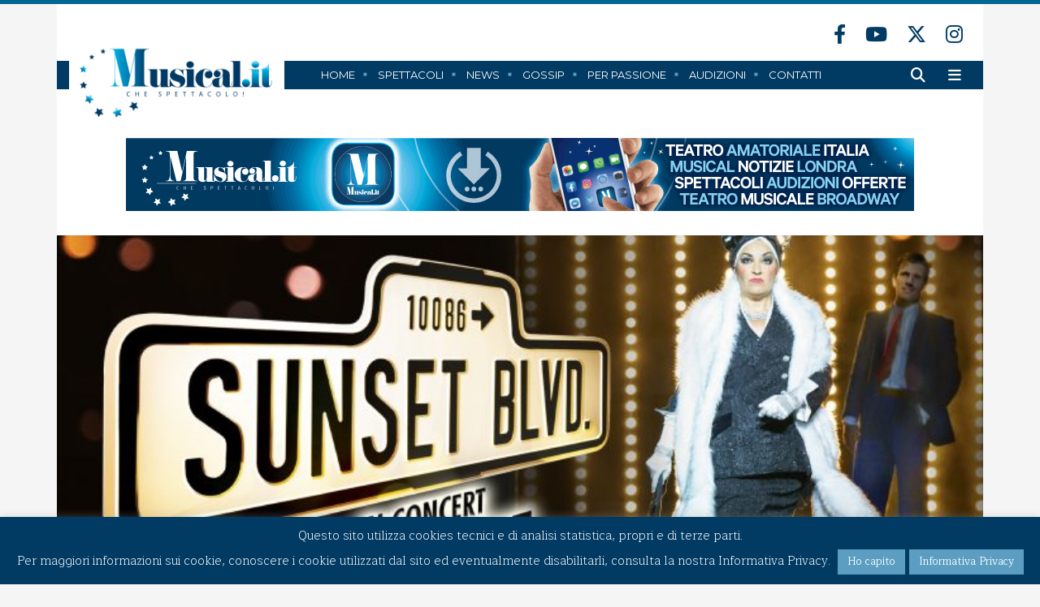

--- FILE ---
content_type: text/html; charset=UTF-8
request_url: https://www.musical.it/news/sunset-boulevard-in-concerto-in-streaming
body_size: 18934
content:
<!DOCTYPE html>
<html class="home" lang="it-IT">
<head>
<meta charset="UTF-8"/> 
<meta http-equiv="X-UA-Compatible" content="IE=edge">
<meta name="viewport" content="width=device-width, initial-scale=1">
<meta name="description" content="Musical.it">
<meta name="author" content="JEF.it">
<link rel="stylesheet" type="text/css" media="all" href="https://www.musical.it/wp-content/themes/musical/style.css"/>
<link rel="stylesheet" href="https://www.musical.it/wp-content/themes/musical/A.responsive.css.pagespeed.cf.ipuiA7bEjM.css"/>
<link rel="icon" href="https://www.musical.it/wp-content/themes/musical/images/favicon.ico">
<link rel="profile" href="http://gmpg.org/xfn/11"/>
<link rel="pingback" href="https://www.musical.it/xmlrpc.php"/>
<title>&#8220;Sunset Boulevard&#8221; in concerto, in streaming | Musical</title>
<meta name='robots' content='max-image-preview:large'/>
<link rel='dns-prefetch' href='//static.addtoany.com'/>
<link rel='dns-prefetch' href='//fonts.googleapis.com'/>
<link rel="alternate" type="application/rss+xml" title="Musical &raquo; Feed" href="https://www.musical.it/feed"/>
<link rel="alternate" type="application/rss+xml" title="Musical &raquo; Feed dei commenti" href="https://www.musical.it/comments/feed"/>
<link rel="alternate" title="oEmbed (JSON)" type="application/json+oembed" href="https://www.musical.it/wp-json/oembed/1.0/embed?url=https%3A%2F%2Fwww.musical.it%2Fnews%2Fsunset-boulevard-in-concerto-in-streaming"/>
<link rel="alternate" title="oEmbed (XML)" type="text/xml+oembed" href="https://www.musical.it/wp-json/oembed/1.0/embed?url=https%3A%2F%2Fwww.musical.it%2Fnews%2Fsunset-boulevard-in-concerto-in-streaming&#038;format=xml"/>
<style id='wp-img-auto-sizes-contain-inline-css' type='text/css'>img:is([sizes=auto i],[sizes^="auto," i]){contain-intrinsic-size:3000px 1500px}</style>
<style id='wp-emoji-styles-inline-css' type='text/css'>img.wp-smiley,img.emoji{display:inline!important;border:none!important;box-shadow:none!important;height:1em!important;width:1em!important;margin:0 .07em!important;vertical-align:-.1em!important;background:none!important;padding:0!important}</style>
<style id='wp-block-library-inline-css' type='text/css'>:root{--wp-block-synced-color:#7a00df;--wp-block-synced-color--rgb:122 , 0 , 223;--wp-bound-block-color:var(--wp-block-synced-color);--wp-editor-canvas-background:#ddd;--wp-admin-theme-color:#007cba;--wp-admin-theme-color--rgb:0 , 124 , 186;--wp-admin-theme-color-darker-10:#006ba1;--wp-admin-theme-color-darker-10--rgb:0 , 107 , 160.5;--wp-admin-theme-color-darker-20:#005a87;--wp-admin-theme-color-darker-20--rgb:0 , 90 , 135;--wp-admin-border-width-focus:2px}@media (min-resolution:192dpi){:root{--wp-admin-border-width-focus:1.5px}}.wp-element-button{cursor:pointer}:root .has-very-light-gray-background-color{background-color:#eee}:root .has-very-dark-gray-background-color{background-color:#313131}:root .has-very-light-gray-color{color:#eee}:root .has-very-dark-gray-color{color:#313131}:root .has-vivid-green-cyan-to-vivid-cyan-blue-gradient-background{background:linear-gradient(135deg,#00d084,#0693e3)}:root .has-purple-crush-gradient-background{background:linear-gradient(135deg,#34e2e4,#4721fb 50%,#ab1dfe)}:root .has-hazy-dawn-gradient-background{background:linear-gradient(135deg,#faaca8,#dad0ec)}:root .has-subdued-olive-gradient-background{background:linear-gradient(135deg,#fafae1,#67a671)}:root .has-atomic-cream-gradient-background{background:linear-gradient(135deg,#fdd79a,#004a59)}:root .has-nightshade-gradient-background{background:linear-gradient(135deg,#330968,#31cdcf)}:root .has-midnight-gradient-background{background:linear-gradient(135deg,#020381,#2874fc)}:root{--wp--preset--font-size--normal:16px;--wp--preset--font-size--huge:42px}.has-regular-font-size{font-size:1em}.has-larger-font-size{font-size:2.625em}.has-normal-font-size{font-size:var(--wp--preset--font-size--normal)}.has-huge-font-size{font-size:var(--wp--preset--font-size--huge)}.has-text-align-center{text-align:center}.has-text-align-left{text-align:left}.has-text-align-right{text-align:right}.has-fit-text{white-space:nowrap!important}#end-resizable-editor-section{display:none}.aligncenter{clear:both}.items-justified-left{justify-content:flex-start}.items-justified-center{justify-content:center}.items-justified-right{justify-content:flex-end}.items-justified-space-between{justify-content:space-between}.screen-reader-text{border:0;clip-path:inset(50%);height:1px;margin:-1px;overflow:hidden;padding:0;position:absolute;width:1px;word-wrap:normal!important}.screen-reader-text:focus{background-color:#ddd;clip-path:none;color:#444;display:block;font-size:1em;height:auto;left:5px;line-height:normal;padding:15px 23px 14px;text-decoration:none;top:5px;width:auto;z-index:100000}html :where(.has-border-color){border-style:solid}html :where([style*=border-top-color]){border-top-style:solid}html :where([style*=border-right-color]){border-right-style:solid}html :where([style*=border-bottom-color]){border-bottom-style:solid}html :where([style*=border-left-color]){border-left-style:solid}html :where([style*=border-width]){border-style:solid}html :where([style*=border-top-width]){border-top-style:solid}html :where([style*=border-right-width]){border-right-style:solid}html :where([style*=border-bottom-width]){border-bottom-style:solid}html :where([style*=border-left-width]){border-left-style:solid}html :where(img[class*=wp-image-]){height:auto;max-width:100%}:where(figure){margin:0 0 1em}html :where(.is-position-sticky){--wp-admin--admin-bar--position-offset:var(--wp-admin--admin-bar--height,0)}@media screen and (max-width:600px){html :where(.is-position-sticky){--wp-admin--admin-bar--position-offset:0}}</style><style id='global-styles-inline-css' type='text/css'>:root{--wp--preset--aspect-ratio--square:1;--wp--preset--aspect-ratio--4-3: 4/3;--wp--preset--aspect-ratio--3-4: 3/4;--wp--preset--aspect-ratio--3-2: 3/2;--wp--preset--aspect-ratio--2-3: 2/3;--wp--preset--aspect-ratio--16-9: 16/9;--wp--preset--aspect-ratio--9-16: 9/16;--wp--preset--color--black:#000;--wp--preset--color--cyan-bluish-gray:#abb8c3;--wp--preset--color--white:#fff;--wp--preset--color--pale-pink:#f78da7;--wp--preset--color--vivid-red:#cf2e2e;--wp--preset--color--luminous-vivid-orange:#ff6900;--wp--preset--color--luminous-vivid-amber:#fcb900;--wp--preset--color--light-green-cyan:#7bdcb5;--wp--preset--color--vivid-green-cyan:#00d084;--wp--preset--color--pale-cyan-blue:#8ed1fc;--wp--preset--color--vivid-cyan-blue:#0693e3;--wp--preset--color--vivid-purple:#9b51e0;--wp--preset--gradient--vivid-cyan-blue-to-vivid-purple:linear-gradient(135deg,#0693e3 0%,#9b51e0 100%);--wp--preset--gradient--light-green-cyan-to-vivid-green-cyan:linear-gradient(135deg,#7adcb4 0%,#00d082 100%);--wp--preset--gradient--luminous-vivid-amber-to-luminous-vivid-orange:linear-gradient(135deg,#fcb900 0%,#ff6900 100%);--wp--preset--gradient--luminous-vivid-orange-to-vivid-red:linear-gradient(135deg,#ff6900 0%,#cf2e2e 100%);--wp--preset--gradient--very-light-gray-to-cyan-bluish-gray:linear-gradient(135deg,#eee 0%,#a9b8c3 100%);--wp--preset--gradient--cool-to-warm-spectrum:linear-gradient(135deg,#4aeadc 0%,#9778d1 20%,#cf2aba 40%,#ee2c82 60%,#fb6962 80%,#fef84c 100%);--wp--preset--gradient--blush-light-purple:linear-gradient(135deg,#ffceec 0%,#9896f0 100%);--wp--preset--gradient--blush-bordeaux:linear-gradient(135deg,#fecda5 0%,#fe2d2d 50%,#6b003e 100%);--wp--preset--gradient--luminous-dusk:linear-gradient(135deg,#ffcb70 0%,#c751c0 50%,#4158d0 100%);--wp--preset--gradient--pale-ocean:linear-gradient(135deg,#fff5cb 0%,#b6e3d4 50%,#33a7b5 100%);--wp--preset--gradient--electric-grass:linear-gradient(135deg,#caf880 0%,#71ce7e 100%);--wp--preset--gradient--midnight:linear-gradient(135deg,#020381 0%,#2874fc 100%);--wp--preset--font-size--small:13px;--wp--preset--font-size--medium:20px;--wp--preset--font-size--large:36px;--wp--preset--font-size--x-large:42px;--wp--preset--spacing--20:.44rem;--wp--preset--spacing--30:.67rem;--wp--preset--spacing--40:1rem;--wp--preset--spacing--50:1.5rem;--wp--preset--spacing--60:2.25rem;--wp--preset--spacing--70:3.38rem;--wp--preset--spacing--80:5.06rem;--wp--preset--shadow--natural:6px 6px 9px rgba(0,0,0,.2);--wp--preset--shadow--deep:12px 12px 50px rgba(0,0,0,.4);--wp--preset--shadow--sharp:6px 6px 0 rgba(0,0,0,.2);--wp--preset--shadow--outlined:6px 6px 0 -3px #fff , 6px 6px #000;--wp--preset--shadow--crisp:6px 6px 0 #000}:where(.is-layout-flex){gap:.5em}:where(.is-layout-grid){gap:.5em}body .is-layout-flex{display:flex}.is-layout-flex{flex-wrap:wrap;align-items:center}.is-layout-flex > :is(*, div){margin:0}body .is-layout-grid{display:grid}.is-layout-grid > :is(*, div){margin:0}:where(.wp-block-columns.is-layout-flex){gap:2em}:where(.wp-block-columns.is-layout-grid){gap:2em}:where(.wp-block-post-template.is-layout-flex){gap:1.25em}:where(.wp-block-post-template.is-layout-grid){gap:1.25em}.has-black-color{color:var(--wp--preset--color--black)!important}.has-cyan-bluish-gray-color{color:var(--wp--preset--color--cyan-bluish-gray)!important}.has-white-color{color:var(--wp--preset--color--white)!important}.has-pale-pink-color{color:var(--wp--preset--color--pale-pink)!important}.has-vivid-red-color{color:var(--wp--preset--color--vivid-red)!important}.has-luminous-vivid-orange-color{color:var(--wp--preset--color--luminous-vivid-orange)!important}.has-luminous-vivid-amber-color{color:var(--wp--preset--color--luminous-vivid-amber)!important}.has-light-green-cyan-color{color:var(--wp--preset--color--light-green-cyan)!important}.has-vivid-green-cyan-color{color:var(--wp--preset--color--vivid-green-cyan)!important}.has-pale-cyan-blue-color{color:var(--wp--preset--color--pale-cyan-blue)!important}.has-vivid-cyan-blue-color{color:var(--wp--preset--color--vivid-cyan-blue)!important}.has-vivid-purple-color{color:var(--wp--preset--color--vivid-purple)!important}.has-black-background-color{background-color:var(--wp--preset--color--black)!important}.has-cyan-bluish-gray-background-color{background-color:var(--wp--preset--color--cyan-bluish-gray)!important}.has-white-background-color{background-color:var(--wp--preset--color--white)!important}.has-pale-pink-background-color{background-color:var(--wp--preset--color--pale-pink)!important}.has-vivid-red-background-color{background-color:var(--wp--preset--color--vivid-red)!important}.has-luminous-vivid-orange-background-color{background-color:var(--wp--preset--color--luminous-vivid-orange)!important}.has-luminous-vivid-amber-background-color{background-color:var(--wp--preset--color--luminous-vivid-amber)!important}.has-light-green-cyan-background-color{background-color:var(--wp--preset--color--light-green-cyan)!important}.has-vivid-green-cyan-background-color{background-color:var(--wp--preset--color--vivid-green-cyan)!important}.has-pale-cyan-blue-background-color{background-color:var(--wp--preset--color--pale-cyan-blue)!important}.has-vivid-cyan-blue-background-color{background-color:var(--wp--preset--color--vivid-cyan-blue)!important}.has-vivid-purple-background-color{background-color:var(--wp--preset--color--vivid-purple)!important}.has-black-border-color{border-color:var(--wp--preset--color--black)!important}.has-cyan-bluish-gray-border-color{border-color:var(--wp--preset--color--cyan-bluish-gray)!important}.has-white-border-color{border-color:var(--wp--preset--color--white)!important}.has-pale-pink-border-color{border-color:var(--wp--preset--color--pale-pink)!important}.has-vivid-red-border-color{border-color:var(--wp--preset--color--vivid-red)!important}.has-luminous-vivid-orange-border-color{border-color:var(--wp--preset--color--luminous-vivid-orange)!important}.has-luminous-vivid-amber-border-color{border-color:var(--wp--preset--color--luminous-vivid-amber)!important}.has-light-green-cyan-border-color{border-color:var(--wp--preset--color--light-green-cyan)!important}.has-vivid-green-cyan-border-color{border-color:var(--wp--preset--color--vivid-green-cyan)!important}.has-pale-cyan-blue-border-color{border-color:var(--wp--preset--color--pale-cyan-blue)!important}.has-vivid-cyan-blue-border-color{border-color:var(--wp--preset--color--vivid-cyan-blue)!important}.has-vivid-purple-border-color{border-color:var(--wp--preset--color--vivid-purple)!important}.has-vivid-cyan-blue-to-vivid-purple-gradient-background{background:var(--wp--preset--gradient--vivid-cyan-blue-to-vivid-purple)!important}.has-light-green-cyan-to-vivid-green-cyan-gradient-background{background:var(--wp--preset--gradient--light-green-cyan-to-vivid-green-cyan)!important}.has-luminous-vivid-amber-to-luminous-vivid-orange-gradient-background{background:var(--wp--preset--gradient--luminous-vivid-amber-to-luminous-vivid-orange)!important}.has-luminous-vivid-orange-to-vivid-red-gradient-background{background:var(--wp--preset--gradient--luminous-vivid-orange-to-vivid-red)!important}.has-very-light-gray-to-cyan-bluish-gray-gradient-background{background:var(--wp--preset--gradient--very-light-gray-to-cyan-bluish-gray)!important}.has-cool-to-warm-spectrum-gradient-background{background:var(--wp--preset--gradient--cool-to-warm-spectrum)!important}.has-blush-light-purple-gradient-background{background:var(--wp--preset--gradient--blush-light-purple)!important}.has-blush-bordeaux-gradient-background{background:var(--wp--preset--gradient--blush-bordeaux)!important}.has-luminous-dusk-gradient-background{background:var(--wp--preset--gradient--luminous-dusk)!important}.has-pale-ocean-gradient-background{background:var(--wp--preset--gradient--pale-ocean)!important}.has-electric-grass-gradient-background{background:var(--wp--preset--gradient--electric-grass)!important}.has-midnight-gradient-background{background:var(--wp--preset--gradient--midnight)!important}.has-small-font-size{font-size:var(--wp--preset--font-size--small)!important}.has-medium-font-size{font-size:var(--wp--preset--font-size--medium)!important}.has-large-font-size{font-size:var(--wp--preset--font-size--large)!important}.has-x-large-font-size{font-size:var(--wp--preset--font-size--x-large)!important}</style>

<style id='classic-theme-styles-inline-css' type='text/css'>.wp-block-button__link{color:#fff;background-color:#32373c;border-radius:9999px;box-shadow:none;text-decoration:none;padding:calc(.667em + 2px) calc(1.333em + 2px);font-size:1.125em}.wp-block-file__button{background:#32373c;color:#fff;text-decoration:none}</style>
<link rel='stylesheet' id='contact-form-7-css' href='https://www.musical.it/wp-content/plugins/contact-form-7/includes/css/A.styles.css,qver=6.1.4.pagespeed.cf.bY4dTi-wnh.css' type='text/css' media='all'/>
<link rel='stylesheet' id='cookie-law-info-css' href='https://www.musical.it/wp-content/plugins/cookie-law-info/legacy/public/css/A.cookie-law-info-public.css,qver=3.3.9.1.pagespeed.cf.5m7c7Jutf5.css' type='text/css' media='all'/>
<link rel='stylesheet' id='cookie-law-info-gdpr-css' href='https://www.musical.it/wp-content/plugins/cookie-law-info/legacy/public/css/A.cookie-law-info-gdpr.css,qver=3.3.9.1.pagespeed.cf.f-tAEvU-4M.css' type='text/css' media='all'/>
<link rel='stylesheet' id='mybootstraps-css' href='https://www.musical.it/wp-content/themes/musical/css/bootstrap.min.css,qver=6.9.pagespeed.ce.BKyh9M0-w8.css' type='text/css' media='all'/>
<link rel='stylesheet' id='jquery-ui-style-css' href='https://www.musical.it/wp-content/themes/musical/css/A.jquery-ui.css,qver=6.9.pagespeed.cf.GyfyrF5X55.css' type='text/css' media='all'/>
<link rel='stylesheet' id='googlefont-open_sans-css' href='https://fonts.googleapis.com/css?family=Open+Sans%3A700%2C400%2C300&#038;ver=6.9' type='text/css' media='all'/>
<link rel='stylesheet' id='googlefont-maitree-css' href='https://fonts.googleapis.com/css?family=Maitree%3A300%2C400%2C600%2C700&#038;ver=6.9' type='text/css' media='all'/>
<link rel='stylesheet' id='googlefont-montserrat-css' href='https://fonts.googleapis.com/css?family=Montserrat%3A300%2C400%2C400i%2C700%2C900&#038;ver=6.9' type='text/css' media='all'/>
<style id='wp-pagenavi-css' media='all'>.wp-pagenavi{clear:both}.wp-pagenavi a,.wp-pagenavi span{text-decoration:none;border:1px solid #bfbfbf;padding:3px 5px;margin:2px}.wp-pagenavi a:hover,.wp-pagenavi span.current{border-color:#000}.wp-pagenavi span.current{font-weight:bold}</style>
<link rel='stylesheet' id='js_composer_front-css' href='https://www.musical.it/wp-content/plugins/js_composer/assets/css/A.js_composer.min.css,qver=8.2.pagespeed.cf.uViONxrCJx.css' type='text/css' media='all'/>
<style id='addtoany-css' media='all'>.addtoany_content{clear:both;margin:16px auto}.addtoany_header{margin:0 0 16px}.addtoany_list{display:inline;line-height:16px}.a2a_kit a:empty,.a2a_kit a[class^="a2a_button_"]:has(.a2a_s_undefined){display:none}.addtoany_list a,.widget .addtoany_list a{border:0;box-shadow:none;display:inline-block;font-size:16px;padding:0 4px;vertical-align:middle}.addtoany_list a img{border:0;display:inline-block;opacity:1;overflow:hidden;vertical-align:baseline}.addtoany_list a span{display:inline-block;float:none}.addtoany_list.a2a_kit_size_32 a{font-size:32px}.addtoany_list.a2a_kit_size_32 a:not(.addtoany_special_service)>span{height:32px;line-height:32px;width:32px}.addtoany_list a:not(.addtoany_special_service)>span{border-radius:4px;display:inline-block;opacity:1}.addtoany_list a .a2a_count{position:relative;vertical-align:top}.site .a2a_kit.addtoany_list a:focus,.addtoany_list a:hover,.widget .addtoany_list a:hover{background:none;border:0;box-shadow:none}.addtoany_list a:hover img,.addtoany_list a:hover span{opacity:.7}.addtoany_list a.addtoany_special_service:hover img,.addtoany_list a.addtoany_special_service:hover span{opacity:1}.addtoany_special_service{display:inline-block;vertical-align:middle}.addtoany_special_service a,.addtoany_special_service div,.addtoany_special_service div.fb_iframe_widget,.addtoany_special_service iframe,.addtoany_special_service span{margin:0;vertical-align:baseline!important}.addtoany_special_service iframe{display:inline;max-width:none}a.addtoany_share.addtoany_no_icon span.a2a_img_text{display:none}a.addtoany_share img{border:0;width:auto;height:auto}</style>
<script type="text/javascript" id="addtoany-core-js-before">//<![CDATA[
window.a2a_config=window.a2a_config||{};a2a_config.callbacks=[];a2a_config.overlays=[];a2a_config.templates={};a2a_localize={Share:"Condividi",Save:"Salva",Subscribe:"Abbonati",Email:"Email",Bookmark:"Segnalibro",ShowAll:"espandi",ShowLess:"comprimi",FindServices:"Trova servizi",FindAnyServiceToAddTo:"Trova subito un servizio da aggiungere",PoweredBy:"Powered by",ShareViaEmail:"Condividi via email",SubscribeViaEmail:"Iscriviti via email",BookmarkInYourBrowser:"Aggiungi ai segnalibri",BookmarkInstructions:"Premi Ctrl+D o \u2318+D per mettere questa pagina nei preferiti",AddToYourFavorites:"Aggiungi ai favoriti",SendFromWebOrProgram:"Invia da qualsiasi indirizzo email o programma di posta elettronica",EmailProgram:"Programma di posta elettronica",More:"Di più&#8230;",ThanksForSharing:"Grazie per la condivisione!",ThanksForFollowing:"Grazie per il following!"};a2a_config.icon_color="transparent";
//]]></script>
<script type="text/javascript" defer src="https://static.addtoany.com/menu/page.js" id="addtoany-core-js"></script>
<script type="text/javascript" src="https://www.musical.it/wp-includes/js/jquery/jquery.min.js,qver=3.7.1.pagespeed.jm.PoWN7KAtLT.js" id="jquery-core-js"></script>
<script type="text/javascript" src="https://www.musical.it/wp-includes/js/jquery/jquery-migrate.min.js,qver=3.4.1.pagespeed.jm.bhhu-RahTI.js" id="jquery-migrate-js"></script>
<script type="text/javascript" defer id="addtoany-jquery-js">//<![CDATA[
"function"==typeof jQuery&&jQuery(document).ready(function(a){a("body").on("post-load",function(){window.a2a&&a2a.init_all()})});
//]]></script>
<script type="text/javascript" id="cookie-law-info-js-extra">//<![CDATA[
var Cli_Data={"nn_cookie_ids":[],"cookielist":[],"non_necessary_cookies":[],"ccpaEnabled":"","ccpaRegionBased":"","ccpaBarEnabled":"","strictlyEnabled":["necessary","obligatoire"],"ccpaType":"gdpr","js_blocking":"","custom_integration":"","triggerDomRefresh":"","secure_cookies":""};var cli_cookiebar_settings={"animate_speed_hide":"500","animate_speed_show":"500","background":"#013b63","border":"#b1a6a6c2","border_on":"","button_1_button_colour":"#5b9ec2","button_1_button_hover":"#497e9b","button_1_link_colour":"#fff","button_1_as_button":"1","button_1_new_win":"","button_2_button_colour":"#5b9ec2","button_2_button_hover":"#497e9b","button_2_link_colour":"#ffffff","button_2_as_button":"1","button_2_hidebar":"","button_3_button_colour":"#000","button_3_button_hover":"#000000","button_3_link_colour":"#fff","button_3_as_button":"1","button_3_new_win":"","button_4_button_colour":"#000","button_4_button_hover":"#000000","button_4_link_colour":"#fff","button_4_as_button":"1","button_7_button_colour":"#61a229","button_7_button_hover":"#4e8221","button_7_link_colour":"#fff","button_7_as_button":"1","button_7_new_win":"","font_family":"inherit","header_fix":"","notify_animate_hide":"1","notify_animate_show":"","notify_div_id":"#cookie-law-info-bar","notify_position_horizontal":"right","notify_position_vertical":"bottom","scroll_close":"","scroll_close_reload":"","accept_close_reload":"1","reject_close_reload":"","showagain_tab":"","showagain_background":"#fff","showagain_border":"#000","showagain_div_id":"#cookie-law-info-again","showagain_x_position":"100px","text":"#ffffff","show_once_yn":"","show_once":"10000","logging_on":"","as_popup":"","popup_overlay":"1","bar_heading_text":"","cookie_bar_as":"banner","popup_showagain_position":"bottom-right","widget_position":"left"};var log_object={"ajax_url":"https://www.musical.it/wp-admin/admin-ajax.php"};
//]]></script>
<script type="text/javascript" src="https://www.musical.it/wp-content/plugins/cookie-law-info/legacy/public/js/cookie-law-info-public.js,qver=3.3.9.1.pagespeed.ce.xVkqb9pNC3.js" id="cookie-law-info-js"></script>
<script type="text/javascript" src="https://ajax.googleapis.com/ajax/libs/jqueryui/1.10.4/jquery-ui.min.js" id="jquery-ui-js"></script>
<script type="text/javascript" id="customscript-js">//<![CDATA[
jQuery(document).ready(function($){$('.datepicker').each(function(){$(this).datepicker({dateFormat:'dd/mm/yy',});if($(this).data('default')){const date=new Date($(this).data('default'));$(this).datepicker("setDate",date);}});});
//]]></script>
<script></script><link rel="https://api.w.org/" href="https://www.musical.it/wp-json/"/><link rel="alternate" title="JSON" type="application/json" href="https://www.musical.it/wp-json/wp/v2/posts/35241"/><link rel="EditURI" type="application/rsd+xml" title="RSD" href="https://www.musical.it/xmlrpc.php?rsd"/>
<link rel="canonical" href="https://www.musical.it/news/sunset-boulevard-in-concerto-in-streaming"/>
<link rel='shortlink' href='https://www.musical.it/?p=35241'/>

<!-- This site is using AdRotate v5.10.2 to display their advertisements - https://ajdg.solutions/ -->
<!-- AdRotate CSS -->
<style type="text/css" media="screen">.g{margin:0;padding:0;overflow:hidden;line-height:1;zoom:1}.g img{height:auto}.g-col{position:relative;float:left}.g-col:first-child{margin-left:0}.g-col:last-child{margin-right:0}@media only screen and (max-width:480px){.g-col,.g-dyn,.g-single{width:100%;margin-left:0;margin-right:0}}</style>
<!-- /AdRotate CSS -->

<meta name="generator" content="Powered by WPBakery Page Builder - drag and drop page builder for WordPress."/>
<noscript><style>.wpb_animate_when_almost_visible{opacity:1}</style></noscript><link rel="stylesheet" href="https://cdnjs.cloudflare.com/ajax/libs/font-awesome/6.4.2/css/all.min.css" integrity="sha512-z3gLpd7yknf1YoNbCzqRKc4qyor8gaKU1qmn+CShxbuBusANI9QpRohGBreCFkKxLhei6S9CQXFEbbKuqLg0DA==" crossorigin="anonymous" referrerpolicy="no-referrer"/>

<script type="text/javascript">var $=jQuery
$(document).ready(function(){var stickyNav=function(){var scrollTop=$(window).scrollTop();if(scrollTop>150){$('.navfixed').addClass('reveal');}else{$('.navfixed').removeClass('reveal');}};stickyNav();$(window).scroll(function(){stickyNav();});});</script>


<script>$(document).ready(function(){$("i.fas.fa-bars").click(function(e){$(".navmobile").toggleClass('show-menu');e.preventDefault();});$(".icon-bar").click(function(e){$(".navmobile").toggleClass('show-menu');e.preventDefault();});});</script>
 
<!-- Global site tag (gtag.js) - Google Analytics 
<script async src="https://www.googletagmanager.com/gtag/js?id=UA-107230264-1"></script>
<script>
  window.dataLayer = window.dataLayer || [];
  function gtag(){dataLayer.push(arguments);}
  gtag('js', new Date());

  gtag('config', 'UA-107230264-1');
</script>-->
<!-- Google tag (gtag.js) -->
<script async src="https://www.googletagmanager.com/gtag/js?id=G-XNEWE3HYM3"></script>
<script>window.dataLayer=window.dataLayer||[];function gtag(){dataLayer.push(arguments);}gtag('js',new Date());gtag('config','G-XNEWE3HYM3');</script>

<link rel='stylesheet' id='full-screen-search-css' href='https://www.musical.it/wp-content/plugins/full-screen-search-overlay/assets/css/A.full-screen-search.css,qver=6.9.pagespeed.cf.FIxcD0jjDU.css' type='text/css' media='all'/>
</head>

<body class="wp-singular post-template-default single single-post postid-35241 single-format-standard wp-theme-musicalparent wp-child-theme-musical wpb-js-composer js-comp-ver-8.2 vc_responsive">
 
 			<!-- MOBILE NAV -->
			<div class="navmobile">
				
				
				<div class="navmobile_cont">
				
					<div class="chiudinav">

						<div class="logo_navmobile">
							<a href="https://www.musical.it">
								<img src="https://www.musical.it/wp-content/themes/musical/images/xlogo_musical_b.png.pagespeed.ic.aoOnWsZUXL.webp">
							</a>
						</div>


					</div>
				
					<nav class="menu-menu-principale-container"><ul id="menu-menu-principale" class="menu"><li id="menu-item-12" class="menu-item menu-item-type-post_type menu-item-object-page menu-item-home menu-item-12"><a href="https://www.musical.it/">Home</a></li>
<li id="menu-item-119" class="menu-item menu-item-type-post_type menu-item-object-page menu-item-119"><a href="https://www.musical.it/spettacoli">Spettacoli</a></li>
<li id="menu-item-110" class="menu-item menu-item-type-post_type menu-item-object-page menu-item-110"><a href="https://www.musical.it/news">News</a></li>
<li id="menu-item-24998" class="menu-item menu-item-type-post_type menu-item-object-page menu-item-24998"><a href="https://www.musical.it/gossip">Gossip</a></li>
<li id="menu-item-25011" class="menu-item menu-item-type-post_type menu-item-object-page menu-item-25011"><a href="https://www.musical.it/musical-per-passione">Per Passione</a></li>
<li id="menu-item-178" class="menu-item menu-item-type-post_type menu-item-object-page menu-item-178"><a href="https://www.musical.it/audizioni">Audizioni</a></li>
<li id="menu-item-164" class="menu-item menu-item-type-post_type menu-item-object-page menu-item-164"><a href="https://www.musical.it/contatti">Contatti</a></li>
</ul></nav>					
					<div class="down_app_navmobile">
						
						<p>Scarica l'App Musical.it</p>
						
						<a href="https://apps.apple.com/it/app/musical-it/id1459667061" target="_blank">
						<img src="[data-uri]">
						</a>
						
						<a href="https://play.google.com/store/apps/details?id=it.ubisive.musical" target="_blank">
						<img src="https://www.musical.it/wp-content/themes/musical/images/xdgoogle_app_w.png.pagespeed.ic.R90FA87uER.webp">
						</a>
				    
				    </div><!-- down_app_navmobile -->
					
					<div class="chiudi_navmobile">
							<a href="#" class="icon-bar"><i class="fa fa-times"></i></a>
					</div>
					
				</div><!-- navmobile_cont -->	
			
			</div> <!-- navmobile -->

 <div class="container-fluid">
	
	<div class="row">
	
		<div class="header_top col-md-12"></div><!-- .header_top -->

	</div><!-- .row -->
	
 </div><!-- container-fluid -->
 
 	
 <div class="container">		
	
	<div class="row">
	
		<div class="header_social col-md-12">

				<a href="https://www.facebook.com/musical.it/" target="_blank"><i class="fab fa-facebook-f"></i></a>
				<a href="https://www.youtube.com/user/musicalchespettacolo" target="_blank"><i class="fab fa-youtube"></i></a>
				<a href="https://twitter.com/musical_it" target="_blank"><i class="fa-brands fa-x-twitter"></i></a>
				<a href="https://www.instagram.com/musicalchespettacolo/" target="_blank"><i class="fab fa-instagram"></i></a>

		</div><!-- .header_social -->
		
	 </div>	<!-- .row -->
	
	<header class="row myheader">
	
	
 	 <div class="logo col-md-3">
	 	<a href="https://www.musical.it">
	 	<img src="https://www.musical.it/wp-content/themes/musical/images/xlogo_musical.png.pagespeed.ic.ALF6E8EYLP.webp">
	 	</a>
	 </div> <!-- .logo -->
	 	
	 	
	 	
	 	<div class="col-md-7 menuright">
	 	
			<div class="menu ">

				<nav class="menu-menu-principale-container"><ul id="menu-menu-principale-1" class="menu"><li class="menu-item menu-item-type-post_type menu-item-object-page menu-item-home menu-item-12"><a href="https://www.musical.it/">Home</a></li>
<li class="menu-item menu-item-type-post_type menu-item-object-page menu-item-119"><a href="https://www.musical.it/spettacoli">Spettacoli</a></li>
<li class="menu-item menu-item-type-post_type menu-item-object-page menu-item-110"><a href="https://www.musical.it/news">News</a></li>
<li class="menu-item menu-item-type-post_type menu-item-object-page menu-item-24998"><a href="https://www.musical.it/gossip">Gossip</a></li>
<li class="menu-item menu-item-type-post_type menu-item-object-page menu-item-25011"><a href="https://www.musical.it/musical-per-passione">Per Passione</a></li>
<li class="menu-item menu-item-type-post_type menu-item-object-page menu-item-178"><a href="https://www.musical.it/audizioni">Audizioni</a></li>
<li class="menu-item menu-item-type-post_type menu-item-object-page menu-item-164"><a href="https://www.musical.it/contatti">Contatti</a></li>
</ul></nav>
			</div> <!-- .menu -->	
	 	
	 	</div> <!-- .menuright -->
	 	
	 	
	 	<div class="col-md-2 icon_menu">
	 		
			<a href=""><i class="fas fa-search"></i></a>
	 		<a href=""><i class="fas fa-bars"></i></a>
	 		
	 	</div><!-- .icon_menu -->	
	 
		
		<!-- NAV FIXED -->
			<div class="navfixed">
			
				<div class="container">
				
					<div class="row">
						
						<div class="logo_fixed col-md-6 col-sm-6">
							<a href="https://www.musical.it">
								<img src="https://www.musical.it/wp-content/themes/musical/images/xlogo_musical_b.png.pagespeed.ic.aoOnWsZUXL.webp">
							</a>
						</div>

						<!--<div class="navfix col-md-7 col-sm-1">
												</div>-->

						<div class="search_fixed col-md-6 col-sm-6">
							<a href=""><i class="fas fa-search"></i></a>
							<a href=""><i class="fas fa-bars"></i></a>
						</div>

						</div>
			  	 
			  	 </div>
			
			</div> <!-- navfixed -->		
		
		
			
		
		
			
		</header> <!-- .header -->
	



	


<div class="row subhead">
	
		<div class="banner_adv">
			<div class="g g-1"><div class="g-single a-87"><a class="gofollow" data-track="ODcsMSwxLDYw" href=" https://www.musical.it/app-musical-it" target="_blank" rel="nofollow"><img src="https://www.musical.it/wp-content/uploads/2025/01/bannerMusical970x90.gif.pagespeed.ce.4qBNzEZohf.gif" class="img-fluid"/></a></div></div>		</div><!-- .banner_adv -->
</div><!-- .row -->	<div class="row">
				<div class="head_news col-md-12">
					<div class="img_news news-featured-image" style="background-image:url('https://www.musical.it/wp-content/uploads/2020/12/sunsetboulevard_athome.jpg')">
					</div><!-- img_news -->
					
					<div class="title_news">
					<h1>&#8220;Sunset Boulevard&#8221; in concerto, in streaming</h1>
					</div><!-- title_news -->
				</div>
	</div><!-- row -->
		<div class="row info_news">



							<div class="box_autore col-lg-8 col-sm-12">

								<div class="news_avt">

									<img alt='' src='https://secure.gravatar.com/avatar/fffe8270074afcc0d54eade86fb1893bcd29af640db431db93022ff81a27484e?s=75&#038;d=mm&#038;r=g' srcset='https://secure.gravatar.com/avatar/fffe8270074afcc0d54eade86fb1893bcd29af640db431db93022ff81a27484e?s=150&#038;d=mm&#038;r=g 2x' class='avatar avatar-75 photo' height='75' width='75' decoding='async'/>
								</div><!-- new_avt -->

								<div class="news_info">

								<h3><a href="https://www.musical.it/./news" rel="category tag">News</a></h3> Scritto da: Redazione • 2 Gennaio 2021
								</div><!-- news_info -->

							</div><!-- box_autore -->

							<div class="box_share col-lg-4 col-sm-12">

								<div class="mysocialshare">
						<div class="a2a_kit a2a_kit_size_32 addtoany_list" data-a2a-url="https://www.musical.it/news/sunset-boulevard-in-concerto-in-streaming" data-a2a-title="“Sunset Boulevard” in concerto, in streaming"><a class="a2a_button_email" href="https://www.addtoany.com/add_to/email?linkurl=https%3A%2F%2Fwww.musical.it%2Fnews%2Fsunset-boulevard-in-concerto-in-streaming&amp;linkname=%E2%80%9CSunset%20Boulevard%E2%80%9D%20in%20concerto%2C%20in%20streaming" title="Email" rel="nofollow noopener" target="_blank"></a><a class="a2a_button_facebook" href="https://www.addtoany.com/add_to/facebook?linkurl=https%3A%2F%2Fwww.musical.it%2Fnews%2Fsunset-boulevard-in-concerto-in-streaming&amp;linkname=%E2%80%9CSunset%20Boulevard%E2%80%9D%20in%20concerto%2C%20in%20streaming" title="Facebook" rel="nofollow noopener" target="_blank"></a><a class="a2a_button_x" href="https://www.addtoany.com/add_to/x?linkurl=https%3A%2F%2Fwww.musical.it%2Fnews%2Fsunset-boulevard-in-concerto-in-streaming&amp;linkname=%E2%80%9CSunset%20Boulevard%E2%80%9D%20in%20concerto%2C%20in%20streaming" title="X" rel="nofollow noopener" target="_blank"></a></div>								</div>

									<!--<a href=""><i class="fab fa-facebook-f"></i></a>
									<a href=""><i class="fab fa-youtube"></i></a>
									<a href=""><i class="fab fa-twitter"></i></a>-->

							</div><!-- box_share -->


		</div><!-- info_news -->
					
	
		<div class="row">
			
			<div class="mybread col-md-12">
				
				Sei in: &nbsp;/&nbsp;<a href="https://www.musical.it/" rel="v:url" property="v:title">Home</a>&nbsp;/&nbsp;<span typeof="v:Breadcrumb"><a rel="v:url" property="v:title" href="https://www.musical.it/./news">News</a></span>&nbsp;/&nbsp;<span class="current">&#8220;Sunset Boulevard&#8221; in concerto, in streaming</span>				
				
			</div><!-- mybread -->
			
		</div><!-- row -->
				
		<div class="row">	
					
					<div class="cont_art col-md-9"> 
						
						
						
							<article><div class="wpb-content-wrapper"><div class="vc_row wpb_row vc_row-fluid"><div class="wpb_column vc_column_container vc_col-sm-12"><div class="vc_column-inner"><div class="wpb_wrapper">
	<div class="wpb_text_column wpb_content_element">
		<div class="wpb_wrapper">
			<p>E&#8217; disponibile on line la versione in concerto del Curve Theatre del musical di <strong>Andrew Lloyd Webber</strong> &#8220;<strong>Sunset Boulevard</strong>&#8220;. Lo show sarà trasmesso in streaming fino al 9 gennaio ed i biglietti virtuali per potervi assistere possono essere acquistati <a href="https://www.curveonline.co.uk/whats-on/shows/sunset-boulevard-in-concert-at-home/" target="_blank" rel="noopener noreferrer"><strong>a questo link</strong></a>, al prezzo di 20 sterline. La visione è permessa nel Regno Unito e in tutti i territori del mondo, ad eccezione del Nord America. Il cast schiera <strong>Ria Jones</strong> nei panni di <em>Norma Desmond</em> e <strong>Danny Mac</strong> in quelli di <em>Joe Gillis</em>. Con loro <strong>Molly Lynch</strong> è <em>Betty Schaefer</em>, <strong>Adam Pearce</strong> è <em>Max Von Mayerling</em>, <strong>Dougie Carter</strong> interpreta <em>Artie Green</em> e <strong>Carl Sanderson</strong> <em>Cecil B. DeMille</em>. La regia è di <strong>Nikolai Foster</strong>. L&#8217;orchestra, di 16 elementi, ha la supervisione musicale di <strong>Stephen Brooker</strong>. La scenografia è di <strong>Colin Richmond</strong>, il video design di <strong>Douglas O&#8217;Connell</strong> e le coreografie di <strong>Lee Proud</strong>. Il musical, basato sul film del 1950 di Billy Wilder, ha libretto e liriche di <strong>Don Black</strong> e <strong>Christopher Hampton</strong>.</p>

		</div>
	</div>
<div class="vc-youtube-video" style="position: relative; width: 100%; padding-bottom: 56.25%; height: 0; overflow: hidden;"><iframe src="https://www.youtube-nocookie.com/embed/8Paggg55HqU" allow="fullscreen; picture-in-picture; encrypted-media" playsinline style="position: absolute; top: 0; left: 0; width: 100%; height: 100%; border: 0;">
                </iframe></div>
	<div class="wpb_single_image wpb_content_element vc_align_center wpb_content_element">
		
		<figure class="wpb_wrapper vc_figure">
			<div class="vc_single_image-wrapper   vc_box_border_grey"><img fetchpriority="high" decoding="async" width="850" height="458" src="https://www.musical.it/wp-content/uploads/2020/12/sunsetboulevard_athome_testo.jpg" class="vc_single_image-img attachment-full" alt="" title="sunsetboulevard_athome_testo" srcset="https://www.musical.it/wp-content/uploads/2020/12/sunsetboulevard_athome_testo.jpg 850w, https://www.musical.it/wp-content/uploads/2020/12/sunsetboulevard_athome_testo-300x162.jpg 300w, https://www.musical.it/wp-content/uploads/2020/12/sunsetboulevard_athome_testo-768x414.jpg 768w" sizes="(max-width: 850px) 100vw, 850px"/></div>
		</figure>
	</div>

	<div class="wpb_text_column wpb_content_element">
		<div class="wpb_wrapper">
			<p style="text-align: right;"><strong>© Musical.it</strong></p>

		</div>
	</div>
</div></div></div></div>
</div></article>
							
						</div><!-- art_wrap -->

					
					
					
					<div class="col-md-3 cont_adv_single">
					
						<div class="adv_news">
	<script async src="//pagead2.googlesyndication.com/pagead/js/adsbygoogle.js"></script>
	<!-- Colonna Destra -->
	<ins class="adsbygoogle" style="display:block" data-ad-client="ca-pub-3809602606268651" data-ad-slot="4062919895" data-ad-format="auto" data-full-width-responsive="true"></ins>
	<script>(adsbygoogle=window.adsbygoogle||[]).push({});</script>
</div><!-- .adv_news-->
<div class="adv_news">
	<div class="g g-2"><div class="g-single a-27"><a class="gofollow" data-track="MjcsMiwxLDYw" href=" https://www.musical.it/app-musical-it" target="_blank" rel="nofollow"><img src="https://www.musical.it/wp-content/uploads/2019/07/banner580x580Musical.gif.pagespeed.ce.qgU4S1TeJL.gif" class="img-fluid"/></a></div></div></div><!-- .adv_news-->		
					</div><!-- .cont_adv_single-->
					
		</div><!-- row -->	 
 		  
 		<div class="row">
 			
 			<div class="torna_news col-md-12">
			
				<a href="https://www.musical.it/news">
				<button>torna alle news <i class="fas fa-chevron-right"></i></button>
				</a>
			
			</div><!-- .torna_news-->
 			
 		</div><!-- row -->  		
			
			
			
</div><!-- .container -->	


		<div class="container">

			<div class="row subhead">
	<div class="banner_adv">
		<div class="g g-1"><div class="g-single a-87"><a class="gofollow" data-track="ODcsMSwxLDYw" href=" https://www.musical.it/app-musical-it" target="_blank" rel="nofollow"><img src="https://www.musical.it/wp-content/uploads/2025/01/bannerMusical970x90.gif.pagespeed.ce.4qBNzEZohf.gif" class="img-fluid"/></a></div></div>	</div><!-- .banner_adv -->
</div><!-- .row -->
		</div>


		<div class="nopad container">


					<div class="row cta_newsletter">

						<div class="col-md-9">
						<p><strong>ISCRIVITI ALLA NEWSLETTER</strong>, Resta aggiornato sulle ultime notizie dal mondo del musical.</p>
						</div>

						<div class="col-md-3">
							<a href="https://www.musical.it/newsletter">
							<button>iscriviti <i class="fas fa-chevron-right"></i></button>
							</a>
						</div>

					</div>



				<footer class="footer col-md-12">

					<div class="row">

						<div class="col-md-3 logo_foot">

							<a href="https://www.musical.it">
							<img src="https://www.musical.it/wp-content/themes/musical/images/xlogo_musical_b.png.pagespeed.ic.aoOnWsZUXL.webp">
							</a>

						</div>

						<div class="col-md-5 menufoot">

							<h3>MENU</h3>

								<ul>
									<!--<li><a href="">HOME</a></li>-->
									<li><a href="https://www.musical.it/spettacoli">SPETTACOLI</a></li>
									<li><a href="https://www.musical.it/news">NEWS</a></li>
									<li><a href="https://www.musical.it/gossip">GOSSIP</a></li>
									<li><a href="https://www.musical.it/musical-per-passione">PER PASSIONE</a></li>
									<li><a href="https://www.musical.it/audizioni">AUDIZIONI</a></li>
									<li><a href="https://www.musical.it/contatti">CONTATTI</a></li>
								</ul>

						</div><!-- .menufoot -->

						<div class="col-md-3 widg_contatti">

							<h3>SEGUICI</h3>

								<p>
								<a href="mailto:musical@musical.it">musical@musical.it</a>
								</p>

								<a href="https://www.facebook.com/musical.it/" target="_blank"><i class="fab fa-facebook-f"></i></a>
								<a href="https://www.youtube.com/user/musicalchespettacolo" target="_blank"><i class="fab fa-youtube"></i></a>
								<a href="https://twitter.com/musical_it" target="_blank"><i class="fa-brands fa-x-twitter"></i></a>


						</div><!-- .widg_contatti -->

					</div><!-- .row -->

		    	</footer> <!-- .footer -->

		    	<div class="subfooter col-md-12">

					<div class="row">

						<div class="sbf_left col-lg-6 col-md-12">
						<p>©2026 MUSICAL.IT - P.I. e C.F. 01262820432</p>
						</div>

						<div class="sbf_right col-lg-6 col-md-12">
							<p>
								<a href="https://www.musical.it/dati-societari">DATI SOCIETARI</a> -
								<a href="https://www.musical.it/privacy-cookie-policy">PRIVACY &amp; COOKIES</a>
							</p>
						</div>

					</div>

				</div><!-- .subfooter -->


</div> <!-- .container -->

<script type="speculationrules">
{"prefetch":[{"source":"document","where":{"and":[{"href_matches":"/*"},{"not":{"href_matches":["/wp-*.php","/wp-admin/*","/wp-content/uploads/*","/wp-content/*","/wp-content/plugins/*","/wp-content/themes/musical/*","/wp-content/themes/musicalparent/*","/*\\?(.+)"]}},{"not":{"selector_matches":"a[rel~=\"nofollow\"]"}},{"not":{"selector_matches":".no-prefetch, .no-prefetch a"}}]},"eagerness":"conservative"}]}
</script>
<!--googleoff: all--><div id="cookie-law-info-bar" data-nosnippet="true"><span>Questo sito utilizza cookies tecnici e di analisi statistica, propri e di terze parti.<br/>
Per maggiori informazioni sui cookie, conoscere i cookie utilizzati dal sito ed eventualmente disabilitarli, consulta la nostra Informativa Privacy. <a role='button' data-cli_action="accept" id="cookie_action_close_header" class="medium cli-plugin-button cli-plugin-main-button cookie_action_close_header cli_action_button wt-cli-accept-btn">Ho capito</a><a href="https://www.musical.it/privacy-cookie-policy" id="CONSTANT_OPEN_URL" target="_blank" class="medium cli-plugin-button cli-plugin-main-link">Informativa Privacy</a></span></div><div id="cookie-law-info-again" data-nosnippet="true"><span id="cookie_hdr_showagain">Privacy &amp; Cookies Policy</span></div><div class="cli-modal" data-nosnippet="true" id="cliSettingsPopup" tabindex="-1" role="dialog" aria-labelledby="cliSettingsPopup" aria-hidden="true">
  <div class="cli-modal-dialog" role="document">
	<div class="cli-modal-content cli-bar-popup">
		  <button type="button" class="cli-modal-close" id="cliModalClose">
			<svg class="" viewBox="0 0 24 24"><path d="M19 6.41l-1.41-1.41-5.59 5.59-5.59-5.59-1.41 1.41 5.59 5.59-5.59 5.59 1.41 1.41 5.59-5.59 5.59 5.59 1.41-1.41-5.59-5.59z"></path><path d="M0 0h24v24h-24z" fill="none"></path></svg>
			<span class="wt-cli-sr-only">Chiudi</span>
		  </button>
		  <div class="cli-modal-body">
			<div class="cli-container-fluid cli-tab-container">
	<div class="cli-row">
		<div class="cli-col-12 cli-align-items-stretch cli-px-0">
			<div class="cli-privacy-overview">
				<h4>Privacy Overview</h4>				<div class="cli-privacy-content">
					<div class="cli-privacy-content-text">This website uses cookies to improve your experience while you navigate through the website. Out of these, the cookies that are categorized as necessary are stored on your browser as they are essential for the working of basic functionalities of the website. We also use third-party cookies that help us analyze and understand how you use this website. These cookies will be stored in your browser only with your consent. You also have the option to opt-out of these cookies. But opting out of some of these cookies may affect your browsing experience.</div>
				</div>
				<a class="cli-privacy-readmore" aria-label="Mostra altro" role="button" data-readmore-text="Mostra altro" data-readless-text="Mostra meno"></a>			</div>
		</div>
		<div class="cli-col-12 cli-align-items-stretch cli-px-0 cli-tab-section-container">
												<div class="cli-tab-section">
						<div class="cli-tab-header">
							<a role="button" tabindex="0" class="cli-nav-link cli-settings-mobile" data-target="necessary" data-toggle="cli-toggle-tab">
								Necessary							</a>
															<div class="wt-cli-necessary-checkbox">
									<input type="checkbox" class="cli-user-preference-checkbox" id="wt-cli-checkbox-necessary" data-id="checkbox-necessary" checked="checked"/>
									<label class="form-check-label" for="wt-cli-checkbox-necessary">Necessary</label>
								</div>
								<span class="cli-necessary-caption">Sempre abilitato</span>
													</div>
						<div class="cli-tab-content">
							<div class="cli-tab-pane cli-fade" data-id="necessary">
								<div class="wt-cli-cookie-description">
									Necessary cookies are absolutely essential for the website to function properly. This category only includes cookies that ensures basic functionalities and security features of the website. These cookies do not store any personal information.								</div>
							</div>
						</div>
					</div>
																	<div class="cli-tab-section">
						<div class="cli-tab-header">
							<a role="button" tabindex="0" class="cli-nav-link cli-settings-mobile" data-target="non-necessary" data-toggle="cli-toggle-tab">
								Non-necessary							</a>
															<div class="cli-switch">
									<input type="checkbox" id="wt-cli-checkbox-non-necessary" class="cli-user-preference-checkbox" data-id="checkbox-non-necessary" checked='checked'/>
									<label for="wt-cli-checkbox-non-necessary" class="cli-slider" data-cli-enable="Abilitato" data-cli-disable="Disabilitato"><span class="wt-cli-sr-only">Non-necessary</span></label>
								</div>
													</div>
						<div class="cli-tab-content">
							<div class="cli-tab-pane cli-fade" data-id="non-necessary">
								<div class="wt-cli-cookie-description">
									Any cookies that may not be particularly necessary for the website to function and is used specifically to collect user personal data via analytics, ads, other embedded contents are termed as non-necessary cookies. It is mandatory to procure user consent prior to running these cookies on your website.								</div>
							</div>
						</div>
					</div>
										</div>
	</div>
</div>
		  </div>
		  <div class="cli-modal-footer">
			<div class="wt-cli-element cli-container-fluid cli-tab-container">
				<div class="cli-row">
					<div class="cli-col-12 cli-align-items-stretch cli-px-0">
						<div class="cli-tab-footer wt-cli-privacy-overview-actions">
						
															<a id="wt-cli-privacy-save-btn" role="button" tabindex="0" data-cli-action="accept" class="wt-cli-privacy-btn cli_setting_save_button wt-cli-privacy-accept-btn cli-btn">ACCETTA E SALVA</a>
													</div>
						
					</div>
				</div>
			</div>
		</div>
	</div>
  </div>
</div>
<div class="cli-modal-backdrop cli-fade cli-settings-overlay"></div>
<div class="cli-modal-backdrop cli-fade cli-popupbar-overlay"></div>
<!--googleon: all-->		<div id="full-screen-search">
			<button type="button" class="close" id="full-screen-search-close"><i class="fas fa-times"></i></button>
			
			<form role="search" method="get" action="https://www.musical.it/" id="full-screen-search-form">
				<div id="full-screen-search-container">
				<!--<h1>Cerca nel sito</h1>-->
					
					
					<input type="text" name="s" placeholder="Sto cercando...." id="full-screen-search-input" class="campo_search"/>
					
					<input type="hidden" name="post_type" value="any"/>
					<input type="submit" class="search-submit" value="Cerca"/>
					
					
				
					
				</div>
			</form>
		</div>
		<script type="text/javascript" id="clicktrack-adrotate-js-extra">//<![CDATA[
var click_object={"ajax_url":"https://www.musical.it/wp-admin/admin-ajax.php"};
//]]></script>
<script type="text/javascript" id="clicktrack-adrotate-js">//<![CDATA[
(function($){$(document).ready(function(){$(document).on('click','a.gofollow',function(){$.post(click_object.ajax_url,{'action':'adrotate_click','track':$(this).attr("data-track")});});});}(jQuery));
//]]></script>
<script type="text/javascript" src="https://www.musical.it/wp-includes/js/dist/hooks.min.js?ver=dd5603f07f9220ed27f1" id="wp-hooks-js"></script>
<script type="text/javascript" src="https://www.musical.it/wp-includes/js/dist/i18n.min.js?ver=c26c3dc7bed366793375" id="wp-i18n-js"></script>
<script type="text/javascript" id="wp-i18n-js-after">//<![CDATA[
wp.i18n.setLocaleData({'text direction\u0004ltr':['ltr']});
//]]></script>
<script type="text/javascript" src="https://www.musical.it/wp-content/plugins/contact-form-7/includes/swv/js/index.js,qver=6.1.4.pagespeed.ce.lufcPw6FWe.js" id="swv-js"></script>
<script type="text/javascript" id="contact-form-7-js-translations">//<![CDATA[
(function(domain,translations){var localeData=translations.locale_data[domain]||translations.locale_data.messages;localeData[""].domain=domain;wp.i18n.setLocaleData(localeData,domain);})("contact-form-7",{"translation-revision-date":"2026-01-14 20:31:08+0000","generator":"GlotPress\/4.0.3","domain":"messages","locale_data":{"messages":{"":{"domain":"messages","plural-forms":"nplurals=2; plural=n != 1;","lang":"it"},"This contact form is placed in the wrong place.":["Questo modulo di contatto \u00e8 posizionato nel posto sbagliato."],"Error:":["Errore:"]}},"comment":{"reference":"includes\/js\/index.js"}});
//]]></script>
<script type="text/javascript" id="contact-form-7-js-before">//<![CDATA[
var wpcf7={"api":{"root":"https:\/\/www.musical.it\/wp-json\/","namespace":"contact-form-7\/v1"}};
//]]></script>
<script src="https://www.musical.it/wp-content/plugins,_contact-form-7,_includes,_js,_index.js,qver==6.1.4+themes,_musical,_js,_classie.js,qver==6.9.pagespeed.jc.HNrVxt2B75.js"></script><script>eval(mod_pagespeed_WdrK7aiOVP);</script>
<script>eval(mod_pagespeed_upnhJ12cEO);</script>
<script type="text/javascript" src="https://www.musical.it/wp-includes/js/jquery/ui/core.min.js?ver=1.13.3" id="jquery-ui-core-js"></script>
<script type="text/javascript" src="https://www.musical.it/wp-includes/js/jquery/ui/datepicker.min.js?ver=1.13.3" id="jquery-ui-datepicker-js"></script>
<script type="text/javascript" id="jquery-ui-datepicker-js-after">//<![CDATA[
jQuery(function(jQuery){jQuery.datepicker.setDefaults({"closeText":"Chiudi","currentText":"Oggi","monthNames":["Gennaio","Febbraio","Marzo","Aprile","Maggio","Giugno","Luglio","Agosto","Settembre","Ottobre","Novembre","Dicembre"],"monthNamesShort":["Gen","Feb","Mar","Apr","Mag","Giu","Lug","Ago","Set","Ott","Nov","Dic"],"nextText":"Prossimo","prevText":"Precedente","dayNames":["domenica","luned\u00ec","marted\u00ec","mercoled\u00ec","gioved\u00ec","venerd\u00ec","sabato"],"dayNamesShort":["Dom","Lun","Mar","Mer","Gio","Ven","Sab"],"dayNamesMin":["D","L","M","M","G","V","S"],"dateFormat":"d MM yy","firstDay":1,"isRTL":false});});
//]]></script>
<script type="text/javascript" src="https://www.google.com/recaptcha/api.js?render=6LfuzqwUAAAAAD7Fs-wt6ra7gYg5WTRXsxfmfea0&amp;ver=3.0" id="google-recaptcha-js"></script>
<script type="text/javascript" src="https://www.musical.it/wp-includes/js/dist/vendor/wp-polyfill.min.js,qver=3.15.0.pagespeed.ce.KR-kQliWB-.js" id="wp-polyfill-js"></script>
<script type="text/javascript" id="wpcf7-recaptcha-js-before">//<![CDATA[
var wpcf7_recaptcha={"sitekey":"6LfuzqwUAAAAAD7Fs-wt6ra7gYg5WTRXsxfmfea0","actions":{"homepage":"homepage","contactform":"contactform"}};
//]]></script>
<script src="https://www.musical.it/wp-content/plugins/contact-form-7,_modules,_recaptcha,_index.js,qver==6.1.4+full-screen-search-overlay,_assets,_js,_full-screen-search.js,qver==1.0.0.pagespeed.jc.LqbdQ_8HR5.js"></script><script>eval(mod_pagespeed_ZSuC5kv98A);</script>
<script>eval(mod_pagespeed_i2dyXB6St7);</script>
<script type="text/javascript" src="https://www.musical.it/wp-content/plugins/js_composer/assets/js/dist/js_composer_front.min.js?ver=8.2" id="wpb_composer_front_js-js"></script>
<script id="wp-emoji-settings" type="application/json">
{"baseUrl":"https://s.w.org/images/core/emoji/17.0.2/72x72/","ext":".png","svgUrl":"https://s.w.org/images/core/emoji/17.0.2/svg/","svgExt":".svg","source":{"concatemoji":"https://www.musical.it/wp-includes/js/wp-emoji-release.min.js?ver=6.9"}}
</script>
<script type="module">
/* <![CDATA[ */
/*! This file is auto-generated */
const a=JSON.parse(document.getElementById("wp-emoji-settings").textContent),o=(window._wpemojiSettings=a,"wpEmojiSettingsSupports"),s=["flag","emoji"];function i(e){try{var t={supportTests:e,timestamp:(new Date).valueOf()};sessionStorage.setItem(o,JSON.stringify(t))}catch(e){}}function c(e,t,n){e.clearRect(0,0,e.canvas.width,e.canvas.height),e.fillText(t,0,0);t=new Uint32Array(e.getImageData(0,0,e.canvas.width,e.canvas.height).data);e.clearRect(0,0,e.canvas.width,e.canvas.height),e.fillText(n,0,0);const a=new Uint32Array(e.getImageData(0,0,e.canvas.width,e.canvas.height).data);return t.every((e,t)=>e===a[t])}function p(e,t){e.clearRect(0,0,e.canvas.width,e.canvas.height),e.fillText(t,0,0);var n=e.getImageData(16,16,1,1);for(let e=0;e<n.data.length;e++)if(0!==n.data[e])return!1;return!0}function u(e,t,n,a){switch(t){case"flag":return n(e,"\ud83c\udff3\ufe0f\u200d\u26a7\ufe0f","\ud83c\udff3\ufe0f\u200b\u26a7\ufe0f")?!1:!n(e,"\ud83c\udde8\ud83c\uddf6","\ud83c\udde8\u200b\ud83c\uddf6")&&!n(e,"\ud83c\udff4\udb40\udc67\udb40\udc62\udb40\udc65\udb40\udc6e\udb40\udc67\udb40\udc7f","\ud83c\udff4\u200b\udb40\udc67\u200b\udb40\udc62\u200b\udb40\udc65\u200b\udb40\udc6e\u200b\udb40\udc67\u200b\udb40\udc7f");case"emoji":return!a(e,"\ud83e\u1fac8")}return!1}function f(e,t,n,a){let r;const o=(r="undefined"!=typeof WorkerGlobalScope&&self instanceof WorkerGlobalScope?new OffscreenCanvas(300,150):document.createElement("canvas")).getContext("2d",{willReadFrequently:!0}),s=(o.textBaseline="top",o.font="600 32px Arial",{});return e.forEach(e=>{s[e]=t(o,e,n,a)}),s}function r(e){var t=document.createElement("script");t.src=e,t.defer=!0,document.head.appendChild(t)}a.supports={everything:!0,everythingExceptFlag:!0},new Promise(t=>{let n=function(){try{var e=JSON.parse(sessionStorage.getItem(o));if("object"==typeof e&&"number"==typeof e.timestamp&&(new Date).valueOf()<e.timestamp+604800&&"object"==typeof e.supportTests)return e.supportTests}catch(e){}return null}();if(!n){if("undefined"!=typeof Worker&&"undefined"!=typeof OffscreenCanvas&&"undefined"!=typeof URL&&URL.createObjectURL&&"undefined"!=typeof Blob)try{var e="postMessage("+f.toString()+"("+[JSON.stringify(s),u.toString(),c.toString(),p.toString()].join(",")+"));",a=new Blob([e],{type:"text/javascript"});const r=new Worker(URL.createObjectURL(a),{name:"wpTestEmojiSupports"});return void(r.onmessage=e=>{i(n=e.data),r.terminate(),t(n)})}catch(e){}i(n=f(s,u,c,p))}t(n)}).then(e=>{for(const n in e)a.supports[n]=e[n],a.supports.everything=a.supports.everything&&a.supports[n],"flag"!==n&&(a.supports.everythingExceptFlag=a.supports.everythingExceptFlag&&a.supports[n]);var t;a.supports.everythingExceptFlag=a.supports.everythingExceptFlag&&!a.supports.flag,a.supports.everything||((t=a.source||{}).concatemoji?r(t.concatemoji):t.wpemoji&&t.twemoji&&(r(t.twemoji),r(t.wpemoji)))});
//# sourceURL=https://www.musical.it/wp-includes/js/wp-emoji-loader.min.js
/* ]]> */
</script>
<script></script>


</body>
</html>


--- FILE ---
content_type: text/html; charset=utf-8
request_url: https://www.youtube-nocookie.com/embed/8Paggg55HqU
body_size: 46118
content:
<!DOCTYPE html><html lang="en" dir="ltr" data-cast-api-enabled="true"><head><meta name="viewport" content="width=device-width, initial-scale=1"><script nonce="BsB2YXO2X0QB-N5Ue4OtFg">if ('undefined' == typeof Symbol || 'undefined' == typeof Symbol.iterator) {delete Array.prototype.entries;}</script><style name="www-roboto" nonce="-pfl-Wl52XInCck2_NuI9Q">@font-face{font-family:'Roboto';font-style:normal;font-weight:400;font-stretch:100%;src:url(//fonts.gstatic.com/s/roboto/v48/KFO7CnqEu92Fr1ME7kSn66aGLdTylUAMa3GUBHMdazTgWw.woff2)format('woff2');unicode-range:U+0460-052F,U+1C80-1C8A,U+20B4,U+2DE0-2DFF,U+A640-A69F,U+FE2E-FE2F;}@font-face{font-family:'Roboto';font-style:normal;font-weight:400;font-stretch:100%;src:url(//fonts.gstatic.com/s/roboto/v48/KFO7CnqEu92Fr1ME7kSn66aGLdTylUAMa3iUBHMdazTgWw.woff2)format('woff2');unicode-range:U+0301,U+0400-045F,U+0490-0491,U+04B0-04B1,U+2116;}@font-face{font-family:'Roboto';font-style:normal;font-weight:400;font-stretch:100%;src:url(//fonts.gstatic.com/s/roboto/v48/KFO7CnqEu92Fr1ME7kSn66aGLdTylUAMa3CUBHMdazTgWw.woff2)format('woff2');unicode-range:U+1F00-1FFF;}@font-face{font-family:'Roboto';font-style:normal;font-weight:400;font-stretch:100%;src:url(//fonts.gstatic.com/s/roboto/v48/KFO7CnqEu92Fr1ME7kSn66aGLdTylUAMa3-UBHMdazTgWw.woff2)format('woff2');unicode-range:U+0370-0377,U+037A-037F,U+0384-038A,U+038C,U+038E-03A1,U+03A3-03FF;}@font-face{font-family:'Roboto';font-style:normal;font-weight:400;font-stretch:100%;src:url(//fonts.gstatic.com/s/roboto/v48/KFO7CnqEu92Fr1ME7kSn66aGLdTylUAMawCUBHMdazTgWw.woff2)format('woff2');unicode-range:U+0302-0303,U+0305,U+0307-0308,U+0310,U+0312,U+0315,U+031A,U+0326-0327,U+032C,U+032F-0330,U+0332-0333,U+0338,U+033A,U+0346,U+034D,U+0391-03A1,U+03A3-03A9,U+03B1-03C9,U+03D1,U+03D5-03D6,U+03F0-03F1,U+03F4-03F5,U+2016-2017,U+2034-2038,U+203C,U+2040,U+2043,U+2047,U+2050,U+2057,U+205F,U+2070-2071,U+2074-208E,U+2090-209C,U+20D0-20DC,U+20E1,U+20E5-20EF,U+2100-2112,U+2114-2115,U+2117-2121,U+2123-214F,U+2190,U+2192,U+2194-21AE,U+21B0-21E5,U+21F1-21F2,U+21F4-2211,U+2213-2214,U+2216-22FF,U+2308-230B,U+2310,U+2319,U+231C-2321,U+2336-237A,U+237C,U+2395,U+239B-23B7,U+23D0,U+23DC-23E1,U+2474-2475,U+25AF,U+25B3,U+25B7,U+25BD,U+25C1,U+25CA,U+25CC,U+25FB,U+266D-266F,U+27C0-27FF,U+2900-2AFF,U+2B0E-2B11,U+2B30-2B4C,U+2BFE,U+3030,U+FF5B,U+FF5D,U+1D400-1D7FF,U+1EE00-1EEFF;}@font-face{font-family:'Roboto';font-style:normal;font-weight:400;font-stretch:100%;src:url(//fonts.gstatic.com/s/roboto/v48/KFO7CnqEu92Fr1ME7kSn66aGLdTylUAMaxKUBHMdazTgWw.woff2)format('woff2');unicode-range:U+0001-000C,U+000E-001F,U+007F-009F,U+20DD-20E0,U+20E2-20E4,U+2150-218F,U+2190,U+2192,U+2194-2199,U+21AF,U+21E6-21F0,U+21F3,U+2218-2219,U+2299,U+22C4-22C6,U+2300-243F,U+2440-244A,U+2460-24FF,U+25A0-27BF,U+2800-28FF,U+2921-2922,U+2981,U+29BF,U+29EB,U+2B00-2BFF,U+4DC0-4DFF,U+FFF9-FFFB,U+10140-1018E,U+10190-1019C,U+101A0,U+101D0-101FD,U+102E0-102FB,U+10E60-10E7E,U+1D2C0-1D2D3,U+1D2E0-1D37F,U+1F000-1F0FF,U+1F100-1F1AD,U+1F1E6-1F1FF,U+1F30D-1F30F,U+1F315,U+1F31C,U+1F31E,U+1F320-1F32C,U+1F336,U+1F378,U+1F37D,U+1F382,U+1F393-1F39F,U+1F3A7-1F3A8,U+1F3AC-1F3AF,U+1F3C2,U+1F3C4-1F3C6,U+1F3CA-1F3CE,U+1F3D4-1F3E0,U+1F3ED,U+1F3F1-1F3F3,U+1F3F5-1F3F7,U+1F408,U+1F415,U+1F41F,U+1F426,U+1F43F,U+1F441-1F442,U+1F444,U+1F446-1F449,U+1F44C-1F44E,U+1F453,U+1F46A,U+1F47D,U+1F4A3,U+1F4B0,U+1F4B3,U+1F4B9,U+1F4BB,U+1F4BF,U+1F4C8-1F4CB,U+1F4D6,U+1F4DA,U+1F4DF,U+1F4E3-1F4E6,U+1F4EA-1F4ED,U+1F4F7,U+1F4F9-1F4FB,U+1F4FD-1F4FE,U+1F503,U+1F507-1F50B,U+1F50D,U+1F512-1F513,U+1F53E-1F54A,U+1F54F-1F5FA,U+1F610,U+1F650-1F67F,U+1F687,U+1F68D,U+1F691,U+1F694,U+1F698,U+1F6AD,U+1F6B2,U+1F6B9-1F6BA,U+1F6BC,U+1F6C6-1F6CF,U+1F6D3-1F6D7,U+1F6E0-1F6EA,U+1F6F0-1F6F3,U+1F6F7-1F6FC,U+1F700-1F7FF,U+1F800-1F80B,U+1F810-1F847,U+1F850-1F859,U+1F860-1F887,U+1F890-1F8AD,U+1F8B0-1F8BB,U+1F8C0-1F8C1,U+1F900-1F90B,U+1F93B,U+1F946,U+1F984,U+1F996,U+1F9E9,U+1FA00-1FA6F,U+1FA70-1FA7C,U+1FA80-1FA89,U+1FA8F-1FAC6,U+1FACE-1FADC,U+1FADF-1FAE9,U+1FAF0-1FAF8,U+1FB00-1FBFF;}@font-face{font-family:'Roboto';font-style:normal;font-weight:400;font-stretch:100%;src:url(//fonts.gstatic.com/s/roboto/v48/KFO7CnqEu92Fr1ME7kSn66aGLdTylUAMa3OUBHMdazTgWw.woff2)format('woff2');unicode-range:U+0102-0103,U+0110-0111,U+0128-0129,U+0168-0169,U+01A0-01A1,U+01AF-01B0,U+0300-0301,U+0303-0304,U+0308-0309,U+0323,U+0329,U+1EA0-1EF9,U+20AB;}@font-face{font-family:'Roboto';font-style:normal;font-weight:400;font-stretch:100%;src:url(//fonts.gstatic.com/s/roboto/v48/KFO7CnqEu92Fr1ME7kSn66aGLdTylUAMa3KUBHMdazTgWw.woff2)format('woff2');unicode-range:U+0100-02BA,U+02BD-02C5,U+02C7-02CC,U+02CE-02D7,U+02DD-02FF,U+0304,U+0308,U+0329,U+1D00-1DBF,U+1E00-1E9F,U+1EF2-1EFF,U+2020,U+20A0-20AB,U+20AD-20C0,U+2113,U+2C60-2C7F,U+A720-A7FF;}@font-face{font-family:'Roboto';font-style:normal;font-weight:400;font-stretch:100%;src:url(//fonts.gstatic.com/s/roboto/v48/KFO7CnqEu92Fr1ME7kSn66aGLdTylUAMa3yUBHMdazQ.woff2)format('woff2');unicode-range:U+0000-00FF,U+0131,U+0152-0153,U+02BB-02BC,U+02C6,U+02DA,U+02DC,U+0304,U+0308,U+0329,U+2000-206F,U+20AC,U+2122,U+2191,U+2193,U+2212,U+2215,U+FEFF,U+FFFD;}@font-face{font-family:'Roboto';font-style:normal;font-weight:500;font-stretch:100%;src:url(//fonts.gstatic.com/s/roboto/v48/KFO7CnqEu92Fr1ME7kSn66aGLdTylUAMa3GUBHMdazTgWw.woff2)format('woff2');unicode-range:U+0460-052F,U+1C80-1C8A,U+20B4,U+2DE0-2DFF,U+A640-A69F,U+FE2E-FE2F;}@font-face{font-family:'Roboto';font-style:normal;font-weight:500;font-stretch:100%;src:url(//fonts.gstatic.com/s/roboto/v48/KFO7CnqEu92Fr1ME7kSn66aGLdTylUAMa3iUBHMdazTgWw.woff2)format('woff2');unicode-range:U+0301,U+0400-045F,U+0490-0491,U+04B0-04B1,U+2116;}@font-face{font-family:'Roboto';font-style:normal;font-weight:500;font-stretch:100%;src:url(//fonts.gstatic.com/s/roboto/v48/KFO7CnqEu92Fr1ME7kSn66aGLdTylUAMa3CUBHMdazTgWw.woff2)format('woff2');unicode-range:U+1F00-1FFF;}@font-face{font-family:'Roboto';font-style:normal;font-weight:500;font-stretch:100%;src:url(//fonts.gstatic.com/s/roboto/v48/KFO7CnqEu92Fr1ME7kSn66aGLdTylUAMa3-UBHMdazTgWw.woff2)format('woff2');unicode-range:U+0370-0377,U+037A-037F,U+0384-038A,U+038C,U+038E-03A1,U+03A3-03FF;}@font-face{font-family:'Roboto';font-style:normal;font-weight:500;font-stretch:100%;src:url(//fonts.gstatic.com/s/roboto/v48/KFO7CnqEu92Fr1ME7kSn66aGLdTylUAMawCUBHMdazTgWw.woff2)format('woff2');unicode-range:U+0302-0303,U+0305,U+0307-0308,U+0310,U+0312,U+0315,U+031A,U+0326-0327,U+032C,U+032F-0330,U+0332-0333,U+0338,U+033A,U+0346,U+034D,U+0391-03A1,U+03A3-03A9,U+03B1-03C9,U+03D1,U+03D5-03D6,U+03F0-03F1,U+03F4-03F5,U+2016-2017,U+2034-2038,U+203C,U+2040,U+2043,U+2047,U+2050,U+2057,U+205F,U+2070-2071,U+2074-208E,U+2090-209C,U+20D0-20DC,U+20E1,U+20E5-20EF,U+2100-2112,U+2114-2115,U+2117-2121,U+2123-214F,U+2190,U+2192,U+2194-21AE,U+21B0-21E5,U+21F1-21F2,U+21F4-2211,U+2213-2214,U+2216-22FF,U+2308-230B,U+2310,U+2319,U+231C-2321,U+2336-237A,U+237C,U+2395,U+239B-23B7,U+23D0,U+23DC-23E1,U+2474-2475,U+25AF,U+25B3,U+25B7,U+25BD,U+25C1,U+25CA,U+25CC,U+25FB,U+266D-266F,U+27C0-27FF,U+2900-2AFF,U+2B0E-2B11,U+2B30-2B4C,U+2BFE,U+3030,U+FF5B,U+FF5D,U+1D400-1D7FF,U+1EE00-1EEFF;}@font-face{font-family:'Roboto';font-style:normal;font-weight:500;font-stretch:100%;src:url(//fonts.gstatic.com/s/roboto/v48/KFO7CnqEu92Fr1ME7kSn66aGLdTylUAMaxKUBHMdazTgWw.woff2)format('woff2');unicode-range:U+0001-000C,U+000E-001F,U+007F-009F,U+20DD-20E0,U+20E2-20E4,U+2150-218F,U+2190,U+2192,U+2194-2199,U+21AF,U+21E6-21F0,U+21F3,U+2218-2219,U+2299,U+22C4-22C6,U+2300-243F,U+2440-244A,U+2460-24FF,U+25A0-27BF,U+2800-28FF,U+2921-2922,U+2981,U+29BF,U+29EB,U+2B00-2BFF,U+4DC0-4DFF,U+FFF9-FFFB,U+10140-1018E,U+10190-1019C,U+101A0,U+101D0-101FD,U+102E0-102FB,U+10E60-10E7E,U+1D2C0-1D2D3,U+1D2E0-1D37F,U+1F000-1F0FF,U+1F100-1F1AD,U+1F1E6-1F1FF,U+1F30D-1F30F,U+1F315,U+1F31C,U+1F31E,U+1F320-1F32C,U+1F336,U+1F378,U+1F37D,U+1F382,U+1F393-1F39F,U+1F3A7-1F3A8,U+1F3AC-1F3AF,U+1F3C2,U+1F3C4-1F3C6,U+1F3CA-1F3CE,U+1F3D4-1F3E0,U+1F3ED,U+1F3F1-1F3F3,U+1F3F5-1F3F7,U+1F408,U+1F415,U+1F41F,U+1F426,U+1F43F,U+1F441-1F442,U+1F444,U+1F446-1F449,U+1F44C-1F44E,U+1F453,U+1F46A,U+1F47D,U+1F4A3,U+1F4B0,U+1F4B3,U+1F4B9,U+1F4BB,U+1F4BF,U+1F4C8-1F4CB,U+1F4D6,U+1F4DA,U+1F4DF,U+1F4E3-1F4E6,U+1F4EA-1F4ED,U+1F4F7,U+1F4F9-1F4FB,U+1F4FD-1F4FE,U+1F503,U+1F507-1F50B,U+1F50D,U+1F512-1F513,U+1F53E-1F54A,U+1F54F-1F5FA,U+1F610,U+1F650-1F67F,U+1F687,U+1F68D,U+1F691,U+1F694,U+1F698,U+1F6AD,U+1F6B2,U+1F6B9-1F6BA,U+1F6BC,U+1F6C6-1F6CF,U+1F6D3-1F6D7,U+1F6E0-1F6EA,U+1F6F0-1F6F3,U+1F6F7-1F6FC,U+1F700-1F7FF,U+1F800-1F80B,U+1F810-1F847,U+1F850-1F859,U+1F860-1F887,U+1F890-1F8AD,U+1F8B0-1F8BB,U+1F8C0-1F8C1,U+1F900-1F90B,U+1F93B,U+1F946,U+1F984,U+1F996,U+1F9E9,U+1FA00-1FA6F,U+1FA70-1FA7C,U+1FA80-1FA89,U+1FA8F-1FAC6,U+1FACE-1FADC,U+1FADF-1FAE9,U+1FAF0-1FAF8,U+1FB00-1FBFF;}@font-face{font-family:'Roboto';font-style:normal;font-weight:500;font-stretch:100%;src:url(//fonts.gstatic.com/s/roboto/v48/KFO7CnqEu92Fr1ME7kSn66aGLdTylUAMa3OUBHMdazTgWw.woff2)format('woff2');unicode-range:U+0102-0103,U+0110-0111,U+0128-0129,U+0168-0169,U+01A0-01A1,U+01AF-01B0,U+0300-0301,U+0303-0304,U+0308-0309,U+0323,U+0329,U+1EA0-1EF9,U+20AB;}@font-face{font-family:'Roboto';font-style:normal;font-weight:500;font-stretch:100%;src:url(//fonts.gstatic.com/s/roboto/v48/KFO7CnqEu92Fr1ME7kSn66aGLdTylUAMa3KUBHMdazTgWw.woff2)format('woff2');unicode-range:U+0100-02BA,U+02BD-02C5,U+02C7-02CC,U+02CE-02D7,U+02DD-02FF,U+0304,U+0308,U+0329,U+1D00-1DBF,U+1E00-1E9F,U+1EF2-1EFF,U+2020,U+20A0-20AB,U+20AD-20C0,U+2113,U+2C60-2C7F,U+A720-A7FF;}@font-face{font-family:'Roboto';font-style:normal;font-weight:500;font-stretch:100%;src:url(//fonts.gstatic.com/s/roboto/v48/KFO7CnqEu92Fr1ME7kSn66aGLdTylUAMa3yUBHMdazQ.woff2)format('woff2');unicode-range:U+0000-00FF,U+0131,U+0152-0153,U+02BB-02BC,U+02C6,U+02DA,U+02DC,U+0304,U+0308,U+0329,U+2000-206F,U+20AC,U+2122,U+2191,U+2193,U+2212,U+2215,U+FEFF,U+FFFD;}</style><script name="www-roboto" nonce="BsB2YXO2X0QB-N5Ue4OtFg">if (document.fonts && document.fonts.load) {document.fonts.load("400 10pt Roboto", "E"); document.fonts.load("500 10pt Roboto", "E");}</script><link rel="stylesheet" href="/s/player/c9168c90/www-player.css" name="www-player" nonce="-pfl-Wl52XInCck2_NuI9Q"><style nonce="-pfl-Wl52XInCck2_NuI9Q">html {overflow: hidden;}body {font: 12px Roboto, Arial, sans-serif; background-color: #000; color: #fff; height: 100%; width: 100%; overflow: hidden; position: absolute; margin: 0; padding: 0;}#player {width: 100%; height: 100%;}h1 {text-align: center; color: #fff;}h3 {margin-top: 6px; margin-bottom: 3px;}.player-unavailable {position: absolute; top: 0; left: 0; right: 0; bottom: 0; padding: 25px; font-size: 13px; background: url(/img/meh7.png) 50% 65% no-repeat;}.player-unavailable .message {text-align: left; margin: 0 -5px 15px; padding: 0 5px 14px; border-bottom: 1px solid #888; font-size: 19px; font-weight: normal;}.player-unavailable a {color: #167ac6; text-decoration: none;}</style><script nonce="BsB2YXO2X0QB-N5Ue4OtFg">var ytcsi={gt:function(n){n=(n||"")+"data_";return ytcsi[n]||(ytcsi[n]={tick:{},info:{},gel:{preLoggedGelInfos:[]}})},now:window.performance&&window.performance.timing&&window.performance.now&&window.performance.timing.navigationStart?function(){return window.performance.timing.navigationStart+window.performance.now()}:function(){return(new Date).getTime()},tick:function(l,t,n){var ticks=ytcsi.gt(n).tick;var v=t||ytcsi.now();if(ticks[l]){ticks["_"+l]=ticks["_"+l]||[ticks[l]];ticks["_"+l].push(v)}ticks[l]=
v},info:function(k,v,n){ytcsi.gt(n).info[k]=v},infoGel:function(p,n){ytcsi.gt(n).gel.preLoggedGelInfos.push(p)},setStart:function(t,n){ytcsi.tick("_start",t,n)}};
(function(w,d){function isGecko(){if(!w.navigator)return false;try{if(w.navigator.userAgentData&&w.navigator.userAgentData.brands&&w.navigator.userAgentData.brands.length){var brands=w.navigator.userAgentData.brands;var i=0;for(;i<brands.length;i++)if(brands[i]&&brands[i].brand==="Firefox")return true;return false}}catch(e){setTimeout(function(){throw e;})}if(!w.navigator.userAgent)return false;var ua=w.navigator.userAgent;return ua.indexOf("Gecko")>0&&ua.toLowerCase().indexOf("webkit")<0&&ua.indexOf("Edge")<
0&&ua.indexOf("Trident")<0&&ua.indexOf("MSIE")<0}ytcsi.setStart(w.performance?w.performance.timing.responseStart:null);var isPrerender=(d.visibilityState||d.webkitVisibilityState)=="prerender";var vName=!d.visibilityState&&d.webkitVisibilityState?"webkitvisibilitychange":"visibilitychange";if(isPrerender){var startTick=function(){ytcsi.setStart();d.removeEventListener(vName,startTick)};d.addEventListener(vName,startTick,false)}if(d.addEventListener)d.addEventListener(vName,function(){ytcsi.tick("vc")},
false);if(isGecko()){var isHidden=(d.visibilityState||d.webkitVisibilityState)=="hidden";if(isHidden)ytcsi.tick("vc")}var slt=function(el,t){setTimeout(function(){var n=ytcsi.now();el.loadTime=n;if(el.slt)el.slt()},t)};w.__ytRIL=function(el){if(!el.getAttribute("data-thumb"))if(w.requestAnimationFrame)w.requestAnimationFrame(function(){slt(el,0)});else slt(el,16)}})(window,document);
</script><script nonce="BsB2YXO2X0QB-N5Ue4OtFg">var ytcfg={d:function(){return window.yt&&yt.config_||ytcfg.data_||(ytcfg.data_={})},get:function(k,o){return k in ytcfg.d()?ytcfg.d()[k]:o},set:function(){var a=arguments;if(a.length>1)ytcfg.d()[a[0]]=a[1];else{var k;for(k in a[0])ytcfg.d()[k]=a[0][k]}}};
ytcfg.set({"CLIENT_CANARY_STATE":"none","DEVICE":"cbr\u003dChrome\u0026cbrand\u003dapple\u0026cbrver\u003d131.0.0.0\u0026ceng\u003dWebKit\u0026cengver\u003d537.36\u0026cos\u003dMacintosh\u0026cosver\u003d10_15_7\u0026cplatform\u003dDESKTOP","EVENT_ID":"5Ph0aYCAFPq6lssP0ve32Qc","EXPERIMENT_FLAGS":{"ab_det_apm":true,"ab_det_el_h":true,"ab_det_em_inj":true,"ab_fk_sk_cl":true,"ab_l_sig_st":true,"ab_l_sig_st_e":true,"action_companion_center_align_description":true,"allow_skip_networkless":true,"always_send_and_write":true,"att_web_record_metrics":true,"attmusi":true,"c3_enable_button_impression_logging":true,"c3_watch_page_component":true,"cancel_pending_navs":true,"clean_up_manual_attribution_header":true,"config_age_report_killswitch":true,"cow_optimize_idom_compat":true,"csi_on_gel":true,"delhi_mweb_colorful_sd":true,"delhi_mweb_colorful_sd_v2":true,"deprecate_pair_servlet_enabled":true,"desktop_sparkles_light_cta_button":true,"disable_cached_masthead_data":true,"disable_child_node_auto_formatted_strings":true,"disable_log_to_visitor_layer":true,"disable_pacf_logging_for_memory_limited_tv":true,"embeds_enable_eid_enforcement_for_youtube":true,"embeds_enable_info_panel_dismissal":true,"embeds_enable_pfp_always_unbranded":true,"embeds_muted_autoplay_sound_fix":true,"embeds_serve_es6_client":true,"embeds_web_nwl_disable_nocookie":true,"embeds_web_updated_shorts_definition_fix":true,"enable_active_view_display_ad_renderer_web_home":true,"enable_ad_disclosure_banner_a11y_fix":true,"enable_client_sli_logging":true,"enable_client_streamz_web":true,"enable_client_ve_spec":true,"enable_cloud_save_error_popup_after_retry":true,"enable_dai_sdf_h5_preroll":true,"enable_datasync_id_header_in_web_vss_pings":true,"enable_default_mono_cta_migration_web_client":true,"enable_docked_chat_messages":true,"enable_entity_store_from_dependency_injection":true,"enable_inline_muted_playback_on_web_search":true,"enable_inline_muted_playback_on_web_search_for_vdc":true,"enable_inline_muted_playback_on_web_search_for_vdcb":true,"enable_is_extended_monitoring":true,"enable_is_mini_app_page_active_bugfix":true,"enable_logging_first_user_action_after_game_ready":true,"enable_ltc_param_fetch_from_innertube":true,"enable_masthead_mweb_padding_fix":true,"enable_menu_renderer_button_in_mweb_hclr":true,"enable_mini_app_command_handler_mweb_fix":true,"enable_mini_guide_downloads_item":true,"enable_mixed_direction_formatted_strings":true,"enable_mweb_new_caption_language_picker":true,"enable_names_handles_account_switcher":true,"enable_network_request_logging_on_game_events":true,"enable_new_paid_product_placement":true,"enable_open_in_new_tab_icon_for_short_dr_for_desktop_search":true,"enable_open_yt_content":true,"enable_origin_query_parameter_bugfix":true,"enable_pause_ads_on_ytv_html5":true,"enable_payments_purchase_manager":true,"enable_pdp_icon_prefetch":true,"enable_pl_r_si_fa":true,"enable_place_pivot_url":true,"enable_pv_screen_modern_text":true,"enable_removing_navbar_title_on_hashtag_page_mweb":true,"enable_rta_manager":true,"enable_sdf_companion_h5":true,"enable_sdf_dai_h5_midroll":true,"enable_sdf_h5_endemic_mid_post_roll":true,"enable_sdf_on_h5_unplugged_vod_midroll":true,"enable_sdf_shorts_player_bytes_h5":true,"enable_sending_unwrapped_game_audio_as_serialized_metadata":true,"enable_sfv_effect_pivot_url":true,"enable_shorts_new_carousel":true,"enable_skip_ad_guidance_prompt":true,"enable_skippable_ads_for_unplugged_ad_pod":true,"enable_smearing_expansion_dai":true,"enable_time_out_messages":true,"enable_timeline_view_modern_transcript_fe":true,"enable_video_display_compact_button_group_for_desktop_search":true,"enable_web_delhi_icons":true,"enable_web_home_top_landscape_image_layout_level_click":true,"enable_web_tiered_gel":true,"enable_window_constrained_buy_flow_dialog":true,"enable_wiz_queue_effect_and_on_init_initial_runs":true,"enable_ypc_spinners":true,"enable_yt_ata_iframe_authuser":true,"export_networkless_options":true,"export_player_version_to_ytconfig":true,"fill_single_video_with_notify_to_lasr":true,"fix_ad_miniplayer_controls_rendering":true,"fix_ads_tracking_for_swf_config_deprecation_mweb":true,"h5_companion_enable_adcpn_macro_substitution_for_click_pings":true,"h5_inplayer_enable_adcpn_macro_substitution_for_click_pings":true,"h5_reset_cache_and_filter_before_update_masthead":true,"hide_channel_creation_title_for_mweb":true,"high_ccv_client_side_caching_h5":true,"html5_log_trigger_events_with_debug_data":true,"html5_ssdai_enable_media_end_cue_range":true,"il_attach_cache_limit":true,"il_use_view_model_logging_context":true,"is_browser_support_for_webcam_streaming":true,"json_condensed_response":true,"kev_adb_pg":true,"kevlar_gel_error_routing":true,"kevlar_watch_cinematics":true,"live_chat_enable_controller_extraction":true,"live_chat_enable_rta_manager":true,"log_click_with_layer_from_element_in_command_handler":true,"mdx_enable_privacy_disclosure_ui":true,"mdx_load_cast_api_bootstrap_script":true,"medium_progress_bar_modification":true,"migrate_remaining_web_ad_badges_to_innertube":true,"mobile_account_menu_refresh":true,"mweb_account_linking_noapp":true,"mweb_after_render_to_scheduler":true,"mweb_allow_modern_search_suggest_behavior":true,"mweb_animated_actions":true,"mweb_app_upsell_button_direct_to_app":true,"mweb_c3_enable_adaptive_signals":true,"mweb_c3_library_page_enable_recent_shelf":true,"mweb_c3_remove_web_navigation_endpoint_data":true,"mweb_c3_use_canonical_from_player_response":true,"mweb_cinematic_watch":true,"mweb_command_handler":true,"mweb_delay_watch_initial_data":true,"mweb_disable_searchbar_scroll":true,"mweb_enable_browse_chunks":true,"mweb_enable_colorful_ai_summary":true,"mweb_enable_fine_scrubbing_for_recs":true,"mweb_enable_imp_portal":true,"mweb_enable_keto_batch_player_fullscreen":true,"mweb_enable_keto_batch_player_progress_bar":true,"mweb_enable_keto_batch_player_tooltips":true,"mweb_enable_lockup_view_model_for_ucp":true,"mweb_enable_mix_panel_title_metadata":true,"mweb_enable_more_drawer":true,"mweb_enable_optional_fullscreen_landscape_locking":true,"mweb_enable_overlay_touch_manager":true,"mweb_enable_premium_carve_out_fix":true,"mweb_enable_refresh_detection":true,"mweb_enable_search_imp":true,"mweb_enable_shorts_pivot_button":true,"mweb_enable_shorts_video_preload":true,"mweb_enable_skippables_on_jio_phone":true,"mweb_enable_two_line_title_on_shorts":true,"mweb_enable_varispeed_controller":true,"mweb_enable_watch_feed_infinite_scroll":true,"mweb_enable_wrapped_unplugged_pause_membership_dialog_renderer":true,"mweb_fix_monitor_visibility_after_render":true,"mweb_force_ios_fallback_to_native_control":true,"mweb_fp_auto_fullscreen":true,"mweb_fullscreen_controls":true,"mweb_fullscreen_controls_action_buttons":true,"mweb_fullscreen_watch_system":true,"mweb_home_reactive_shorts":true,"mweb_innertube_search_command":true,"mweb_lang_in_html":true,"mweb_like_button_synced_with_entities":true,"mweb_logo_use_home_page_ve":true,"mweb_native_control_in_faux_fullscreen_shared":true,"mweb_player_control_on_hover":true,"mweb_player_delhi_dtts":true,"mweb_player_settings_use_bottom_sheet":true,"mweb_player_show_previous_next_buttons_in_playlist":true,"mweb_player_skip_no_op_state_changes":true,"mweb_player_user_select_none":true,"mweb_playlist_engagement_panel":true,"mweb_progress_bar_seek_on_mouse_click":true,"mweb_pull_2_full":true,"mweb_pull_2_full_enable_touch_handlers":true,"mweb_schedule_warm_watch_response":true,"mweb_searchbox_legacy_navigation":true,"mweb_see_fewer_shorts":true,"mweb_shorts_comments_panel_id_change":true,"mweb_shorts_early_continuation":true,"mweb_show_ios_smart_banner":true,"mweb_show_sign_in_button_from_header":true,"mweb_use_server_url_on_startup":true,"mweb_watch_captions_enable_auto_translate":true,"mweb_watch_captions_set_default_size":true,"mweb_watch_stop_scheduler_on_player_response":true,"mweb_watchfeed_big_thumbnails":true,"mweb_yt_searchbox":true,"networkless_logging":true,"no_client_ve_attach_unless_shown":true,"pageid_as_header_web":true,"playback_settings_use_switch_menu":true,"player_controls_autonav_fix":true,"player_controls_skip_double_signal_update":true,"polymer_bad_build_labels":true,"polymer_verifiy_app_state":true,"qoe_send_and_write":true,"remove_chevron_from_ad_disclosure_banner_h5":true,"remove_masthead_channel_banner_on_refresh":true,"remove_slot_id_exited_trigger_for_dai_in_player_slot_expire":true,"replace_client_url_parsing_with_server_signal":true,"service_worker_enabled":true,"service_worker_push_enabled":true,"service_worker_push_home_page_prompt":true,"service_worker_push_watch_page_prompt":true,"shell_load_gcf":true,"shorten_initial_gel_batch_timeout":true,"should_use_yt_voice_endpoint_in_kaios":true,"smarter_ve_dedupping":true,"speedmaster_no_seek":true,"stop_handling_click_for_non_rendering_overlay_layout":true,"suppress_error_204_logging":true,"synced_panel_scrolling_controller":true,"use_event_time_ms_header":true,"use_fifo_for_networkless":true,"use_request_time_ms_header":true,"use_session_based_sampling":true,"use_thumbnail_overlay_time_status_renderer_for_live_badge":true,"vss_final_ping_send_and_write":true,"vss_playback_use_send_and_write":true,"web_adaptive_repeat_ase":true,"web_always_load_chat_support":true,"web_animated_like":true,"web_api_url":true,"web_attributed_string_deep_equal_bugfix":true,"web_autonav_allow_off_by_default":true,"web_button_vm_refactor_disabled":true,"web_c3_log_app_init_finish":true,"web_csi_action_sampling_enabled":true,"web_dedupe_ve_grafting":true,"web_disable_backdrop_filter":true,"web_enable_ab_rsp_cl":true,"web_enable_course_icon_update":true,"web_enable_error_204":true,"web_fix_segmented_like_dislike_undefined":true,"web_gcf_hashes_innertube":true,"web_gel_timeout_cap":true,"web_metadata_carousel_elref_bugfix":true,"web_parent_target_for_sheets":true,"web_persist_server_autonav_state_on_client":true,"web_playback_associated_log_ctt":true,"web_playback_associated_ve":true,"web_prefetch_preload_video":true,"web_progress_bar_draggable":true,"web_resizable_advertiser_banner_on_masthead_safari_fix":true,"web_shorts_just_watched_on_channel_and_pivot_study":true,"web_shorts_just_watched_overlay":true,"web_update_panel_visibility_logging_fix":true,"web_video_attribute_view_model_a11y_fix":true,"web_watch_controls_state_signals":true,"web_wiz_attributed_string":true,"webfe_mweb_watch_microdata":true,"webfe_watch_shorts_canonical_url_fix":true,"webpo_exit_on_net_err":true,"wiz_diff_overwritable":true,"woffle_used_state_report":true,"wpo_gel_strz":true,"H5_async_logging_delay_ms":30000.0,"attention_logging_scroll_throttle":500.0,"autoplay_pause_by_lact_sampling_fraction":0.0,"cinematic_watch_effect_opacity":0.4,"log_window_onerror_fraction":0.1,"speedmaster_playback_rate":2.0,"tv_pacf_logging_sample_rate":0.01,"web_attention_logging_scroll_throttle":500.0,"web_load_prediction_threshold":0.1,"web_navigation_prediction_threshold":0.1,"web_pbj_log_warning_rate":0.0,"web_system_health_fraction":0.01,"ytidb_transaction_ended_event_rate_limit":0.02,"active_time_update_interval_ms":10000,"att_init_delay":500,"autoplay_pause_by_lact_sec":0,"botguard_async_snapshot_timeout_ms":3000,"check_navigator_accuracy_timeout_ms":0,"cinematic_watch_css_filter_blur_strength":40,"cinematic_watch_fade_out_duration":500,"close_webview_delay_ms":100,"cloud_save_game_data_rate_limit_ms":3000,"compression_disable_point":10,"custom_active_view_tos_timeout_ms":3600000,"embeds_widget_poll_interval_ms":0,"gel_min_batch_size":3,"gel_queue_timeout_max_ms":60000,"get_async_timeout_ms":60000,"hide_cta_for_home_web_video_ads_animate_in_time":2,"html5_byterate_soft_cap":0,"initial_gel_batch_timeout":2000,"max_body_size_to_compress":500000,"max_prefetch_window_sec_for_livestream_optimization":10,"min_prefetch_offset_sec_for_livestream_optimization":20,"mini_app_container_iframe_src_update_delay_ms":0,"multiple_preview_news_duration_time":11000,"mweb_c3_toast_duration_ms":5000,"mweb_deep_link_fallback_timeout_ms":10000,"mweb_delay_response_received_actions":100,"mweb_fp_dpad_rate_limit_ms":0,"mweb_fp_dpad_watch_title_clamp_lines":0,"mweb_history_manager_cache_size":100,"mweb_ios_fullscreen_playback_transition_delay_ms":500,"mweb_ios_fullscreen_system_pause_epilson_ms":0,"mweb_override_response_store_expiration_ms":0,"mweb_shorts_early_continuation_trigger_threshold":4,"mweb_w2w_max_age_seconds":0,"mweb_watch_captions_default_size":2,"neon_dark_launch_gradient_count":0,"network_polling_interval":30000,"play_click_interval_ms":30000,"play_ping_interval_ms":10000,"prefetch_comments_ms_after_video":0,"send_config_hash_timer":0,"service_worker_push_logged_out_prompt_watches":-1,"service_worker_push_prompt_cap":-1,"service_worker_push_prompt_delay_microseconds":3888000000000,"slow_compressions_before_abandon_count":4,"speedmaster_cancellation_movement_dp":10,"speedmaster_touch_activation_ms":500,"web_attention_logging_throttle":500,"web_foreground_heartbeat_interval_ms":28000,"web_gel_debounce_ms":10000,"web_logging_max_batch":100,"web_max_tracing_events":50,"web_tracing_session_replay":0,"wil_icon_max_concurrent_fetches":9999,"ytidb_remake_db_retries":3,"ytidb_reopen_db_retries":3,"WebClientReleaseProcessCritical__youtube_embeds_client_version_override":"","WebClientReleaseProcessCritical__youtube_embeds_web_client_version_override":"","WebClientReleaseProcessCritical__youtube_mweb_client_version_override":"","debug_forced_internalcountrycode":"","embeds_web_synth_ch_headers_banned_urls_regex":"","enable_web_media_service":"DISABLED","il_payload_scraping":"","live_chat_unicode_emoji_json_url":"https://www.gstatic.com/youtube/img/emojis/emojis-svg-9.json","mweb_deep_link_feature_tag_suffix":"11268432","mweb_enable_shorts_innertube_player_prefetch_trigger":"NONE","mweb_fp_dpad":"home,search,browse,channel,create_channel,experiments,settings,trending,oops,404,paid_memberships,sponsorship,premium,shorts","mweb_fp_dpad_linear_navigation":"","mweb_fp_dpad_linear_navigation_visitor":"","mweb_fp_dpad_visitor":"","mweb_preload_video_by_player_vars":"","place_pivot_triggering_container_alternate":"","place_pivot_triggering_counterfactual_container_alternate":"","service_worker_push_force_notification_prompt_tag":"1","service_worker_scope":"/","suggest_exp_str":"","web_client_version_override":"","kevlar_command_handler_command_banlist":[],"mini_app_ids_without_game_ready":["UgkxHHtsak1SC8mRGHMZewc4HzeAY3yhPPmJ","Ugkx7OgzFqE6z_5Mtf4YsotGfQNII1DF_RBm"],"web_op_signal_type_banlist":[],"web_tracing_enabled_spans":["event","command"]},"GAPI_HINT_PARAMS":"m;/_/scs/abc-static/_/js/k\u003dgapi.gapi.en.FZb77tO2YW4.O/d\u003d1/rs\u003dAHpOoo8lqavmo6ayfVxZovyDiP6g3TOVSQ/m\u003d__features__","GAPI_HOST":"https://apis.google.com","GAPI_LOCALE":"en_US","GL":"US","HL":"en","HTML_DIR":"ltr","HTML_LANG":"en","INNERTUBE_API_KEY":"AIzaSyAO_FJ2SlqU8Q4STEHLGCilw_Y9_11qcW8","INNERTUBE_API_VERSION":"v1","INNERTUBE_CLIENT_NAME":"WEB_EMBEDDED_PLAYER","INNERTUBE_CLIENT_VERSION":"1.20260122.10.00","INNERTUBE_CONTEXT":{"client":{"hl":"en","gl":"US","remoteHost":"18.117.177.214","deviceMake":"Apple","deviceModel":"","visitorData":"CgtRek1kbDVWaEFJdyjk8dPLBjIKCgJVUxIEGgAgPQ%3D%3D","userAgent":"Mozilla/5.0 (Macintosh; Intel Mac OS X 10_15_7) AppleWebKit/537.36 (KHTML, like Gecko) Chrome/131.0.0.0 Safari/537.36; ClaudeBot/1.0; +claudebot@anthropic.com),gzip(gfe)","clientName":"WEB_EMBEDDED_PLAYER","clientVersion":"1.20260122.10.00","osName":"Macintosh","osVersion":"10_15_7","originalUrl":"https://www.youtube-nocookie.com/embed/8Paggg55HqU","platform":"DESKTOP","clientFormFactor":"UNKNOWN_FORM_FACTOR","configInfo":{"appInstallData":"[base64]%3D%3D"},"browserName":"Chrome","browserVersion":"131.0.0.0","acceptHeader":"text/html,application/xhtml+xml,application/xml;q\u003d0.9,image/webp,image/apng,*/*;q\u003d0.8,application/signed-exchange;v\u003db3;q\u003d0.9","deviceExperimentId":"ChxOelU1T0RrM01qRXlPVFkxT0RBME1USTRPQT09EOTx08sGGOTx08sG","rolloutToken":"CM2Mr9Hd_Lf8tgEQqJGo1tGkkgMYqJGo1tGkkgM%3D"},"user":{"lockedSafetyMode":false},"request":{"useSsl":true},"clickTracking":{"clickTrackingParams":"IhMIgIKo1tGkkgMVep1lAx3S+y17"},"thirdParty":{"embeddedPlayerContext":{"embeddedPlayerEncryptedContext":"AD5ZzFQ07GvcrCDcThB5MAY5YfDhQRwlZb7XDdpr1XuyFQKNlTtkUWXwAWo_aPnaJWN_Uld7KnkUeWpFNfa7XOCCm5laysoRsOnONa5WaOLLUQLOKD45EWqk03W6HavXAFPe6SrBtqpqQAlouByZxVIjUPX_u9zgCJQtXq-GjN70rDJBZ_lfL2Bj1L4","ancestorOriginsSupported":false}}},"INNERTUBE_CONTEXT_CLIENT_NAME":56,"INNERTUBE_CONTEXT_CLIENT_VERSION":"1.20260122.10.00","INNERTUBE_CONTEXT_GL":"US","INNERTUBE_CONTEXT_HL":"en","LATEST_ECATCHER_SERVICE_TRACKING_PARAMS":{"client.name":"WEB_EMBEDDED_PLAYER","client.jsfeat":"2021"},"LOGGED_IN":false,"PAGE_BUILD_LABEL":"youtube.embeds.web_20260122_10_RC00","PAGE_CL":859848483,"SERVER_NAME":"WebFE","VISITOR_DATA":"CgtRek1kbDVWaEFJdyjk8dPLBjIKCgJVUxIEGgAgPQ%3D%3D","WEB_PLAYER_CONTEXT_CONFIGS":{"WEB_PLAYER_CONTEXT_CONFIG_ID_EMBEDDED_PLAYER":{"rootElementId":"movie_player","jsUrl":"/s/player/c9168c90/player_ias.vflset/en_US/base.js","cssUrl":"/s/player/c9168c90/www-player.css","contextId":"WEB_PLAYER_CONTEXT_CONFIG_ID_EMBEDDED_PLAYER","eventLabel":"embedded","contentRegion":"US","hl":"en_US","hostLanguage":"en","innertubeApiKey":"AIzaSyAO_FJ2SlqU8Q4STEHLGCilw_Y9_11qcW8","innertubeApiVersion":"v1","innertubeContextClientVersion":"1.20260122.10.00","device":{"brand":"apple","model":"","browser":"Chrome","browserVersion":"131.0.0.0","os":"Macintosh","osVersion":"10_15_7","platform":"DESKTOP","interfaceName":"WEB_EMBEDDED_PLAYER","interfaceVersion":"1.20260122.10.00"},"serializedExperimentIds":"24004644,24499534,51010235,51063643,51098299,51204329,51222973,51340662,51349914,51353393,51366423,51372681,51389629,51404808,51404810,51425034,51490331,51500051,51505436,51530495,51534669,51560386,51564351,51565115,51566373,51566864,51578632,51583566,51583821,51585555,51586118,51603625,51605258,51605395,51609829,51611457,51615065,51620866,51621065,51622845,51631300,51632249,51637029,51638932,51648336,51656217,51672162,51681662,51683502,51684302,51684306,51691589,51693511,51693994,51696107,51696619,51697032,51700777,51705183,51707620,51711227,51712601,51713237,51714463,51715041,51719411,51719628,51724102,51729218,51732102,51735450,51737133,51738919,51742397,51742829,51742877,51744562,51747794,51751854","serializedExperimentFlags":"H5_async_logging_delay_ms\u003d30000.0\u0026PlayerWeb__h5_enable_advisory_rating_restrictions\u003dtrue\u0026a11y_h5_associate_survey_question\u003dtrue\u0026ab_det_apm\u003dtrue\u0026ab_det_el_h\u003dtrue\u0026ab_det_em_inj\u003dtrue\u0026ab_fk_sk_cl\u003dtrue\u0026ab_l_sig_st\u003dtrue\u0026ab_l_sig_st_e\u003dtrue\u0026action_companion_center_align_description\u003dtrue\u0026ad_pod_disable_companion_persist_ads_quality\u003dtrue\u0026add_stmp_logs_for_voice_boost\u003dtrue\u0026allow_autohide_on_paused_videos\u003dtrue\u0026allow_drm_override\u003dtrue\u0026allow_live_autoplay\u003dtrue\u0026allow_poltergust_autoplay\u003dtrue\u0026allow_skip_networkless\u003dtrue\u0026allow_vp9_1080p_mq_enc\u003dtrue\u0026always_cache_redirect_endpoint\u003dtrue\u0026always_send_and_write\u003dtrue\u0026annotation_module_vast_cards_load_logging_fraction\u003d0.0\u0026assign_drm_family_by_format\u003dtrue\u0026att_web_record_metrics\u003dtrue\u0026attention_logging_scroll_throttle\u003d500.0\u0026attmusi\u003dtrue\u0026autoplay_time\u003d10000\u0026autoplay_time_for_fullscreen\u003d-1\u0026autoplay_time_for_music_content\u003d-1\u0026bg_vm_reinit_threshold\u003d7200000\u0026blocked_packages_for_sps\u003d[]\u0026botguard_async_snapshot_timeout_ms\u003d3000\u0026captions_url_add_ei\u003dtrue\u0026check_navigator_accuracy_timeout_ms\u003d0\u0026clean_up_manual_attribution_header\u003dtrue\u0026compression_disable_point\u003d10\u0026cow_optimize_idom_compat\u003dtrue\u0026csi_on_gel\u003dtrue\u0026custom_active_view_tos_timeout_ms\u003d3600000\u0026dash_manifest_version\u003d5\u0026debug_bandaid_hostname\u003d\u0026debug_bandaid_port\u003d0\u0026debug_sherlog_username\u003d\u0026delhi_fast_follow_autonav_toggle\u003dtrue\u0026delhi_modern_player_default_thumbnail_percentage\u003d0.0\u0026delhi_modern_player_faster_autohide_delay_ms\u003d2000\u0026delhi_modern_player_pause_thumbnail_percentage\u003d0.6\u0026delhi_modern_web_player_blending_mode\u003d\u0026delhi_modern_web_player_disable_frosted_glass\u003dtrue\u0026delhi_modern_web_player_horizontal_volume_controls\u003dtrue\u0026delhi_modern_web_player_lhs_volume_controls\u003dtrue\u0026delhi_modern_web_player_responsive_compact_controls_threshold\u003d0\u0026deprecate_22\u003dtrue\u0026deprecate_delay_ping\u003dtrue\u0026deprecate_pair_servlet_enabled\u003dtrue\u0026desktop_sparkles_light_cta_button\u003dtrue\u0026disable_av1_setting\u003dtrue\u0026disable_branding_context\u003dtrue\u0026disable_cached_masthead_data\u003dtrue\u0026disable_channel_id_check_for_suspended_channels\u003dtrue\u0026disable_child_node_auto_formatted_strings\u003dtrue\u0026disable_lifa_for_supex_users\u003dtrue\u0026disable_log_to_visitor_layer\u003dtrue\u0026disable_mdx_connection_in_mdx_module_for_music_web\u003dtrue\u0026disable_pacf_logging_for_memory_limited_tv\u003dtrue\u0026disable_reduced_fullscreen_autoplay_countdown_for_minors\u003dtrue\u0026disable_reel_item_watch_format_filtering\u003dtrue\u0026disable_threegpp_progressive_formats\u003dtrue\u0026disable_touch_events_on_skip_button\u003dtrue\u0026edge_encryption_fill_primary_key_version\u003dtrue\u0026embeds_enable_info_panel_dismissal\u003dtrue\u0026embeds_enable_move_set_center_crop_to_public\u003dtrue\u0026embeds_enable_per_video_embed_config\u003dtrue\u0026embeds_enable_pfp_always_unbranded\u003dtrue\u0026embeds_web_lite_mode\u003d1\u0026embeds_web_nwl_disable_nocookie\u003dtrue\u0026embeds_web_synth_ch_headers_banned_urls_regex\u003d\u0026enable_active_view_display_ad_renderer_web_home\u003dtrue\u0026enable_active_view_lr_shorts_video\u003dtrue\u0026enable_active_view_web_shorts_video\u003dtrue\u0026enable_ad_cpn_macro_substitution_for_click_pings\u003dtrue\u0026enable_ad_disclosure_banner_a11y_fix\u003dtrue\u0026enable_app_promo_endcap_eml_on_tablet\u003dtrue\u0026enable_batched_cross_device_pings_in_gel_fanout\u003dtrue\u0026enable_cast_for_web_unplugged\u003dtrue\u0026enable_cast_on_music_web\u003dtrue\u0026enable_cipher_for_manifest_urls\u003dtrue\u0026enable_cleanup_masthead_autoplay_hack_fix\u003dtrue\u0026enable_client_page_id_header_for_first_party_pings\u003dtrue\u0026enable_client_sli_logging\u003dtrue\u0026enable_client_ve_spec\u003dtrue\u0026enable_cta_banner_on_unplugged_lr\u003dtrue\u0026enable_custom_playhead_parsing\u003dtrue\u0026enable_dai_sdf_h5_preroll\u003dtrue\u0026enable_datasync_id_header_in_web_vss_pings\u003dtrue\u0026enable_default_mono_cta_migration_web_client\u003dtrue\u0026enable_dsa_ad_badge_for_action_endcap_on_android\u003dtrue\u0026enable_dsa_ad_badge_for_action_endcap_on_ios\u003dtrue\u0026enable_entity_store_from_dependency_injection\u003dtrue\u0026enable_error_corrections_infocard_web_client\u003dtrue\u0026enable_error_corrections_infocards_icon_web\u003dtrue\u0026enable_inline_muted_playback_on_web_search\u003dtrue\u0026enable_inline_muted_playback_on_web_search_for_vdc\u003dtrue\u0026enable_inline_muted_playback_on_web_search_for_vdcb\u003dtrue\u0026enable_is_extended_monitoring\u003dtrue\u0026enable_kabuki_comments_on_shorts\u003ddisabled\u0026enable_ltc_param_fetch_from_innertube\u003dtrue\u0026enable_mixed_direction_formatted_strings\u003dtrue\u0026enable_modern_skip_button_on_web\u003dtrue\u0026enable_new_paid_product_placement\u003dtrue\u0026enable_open_in_new_tab_icon_for_short_dr_for_desktop_search\u003dtrue\u0026enable_out_of_stock_text_all_surfaces\u003dtrue\u0026enable_paid_content_overlay_bugfix\u003dtrue\u0026enable_pause_ads_on_ytv_html5\u003dtrue\u0026enable_pl_r_si_fa\u003dtrue\u0026enable_policy_based_hqa_filter_in_watch_server\u003dtrue\u0026enable_progres_commands_lr_feeds\u003dtrue\u0026enable_publishing_region_param_in_sus\u003dtrue\u0026enable_pv_screen_modern_text\u003dtrue\u0026enable_rpr_token_on_ltl_lookup\u003dtrue\u0026enable_sdf_companion_h5\u003dtrue\u0026enable_sdf_dai_h5_midroll\u003dtrue\u0026enable_sdf_h5_endemic_mid_post_roll\u003dtrue\u0026enable_sdf_on_h5_unplugged_vod_midroll\u003dtrue\u0026enable_sdf_shorts_player_bytes_h5\u003dtrue\u0026enable_server_driven_abr\u003dtrue\u0026enable_server_driven_abr_for_backgroundable\u003dtrue\u0026enable_server_driven_abr_url_generation\u003dtrue\u0026enable_server_driven_readahead\u003dtrue\u0026enable_skip_ad_guidance_prompt\u003dtrue\u0026enable_skip_to_next_messaging\u003dtrue\u0026enable_skippable_ads_for_unplugged_ad_pod\u003dtrue\u0026enable_smart_skip_player_controls_shown_on_web\u003dtrue\u0026enable_smart_skip_player_controls_shown_on_web_increased_triggering_sensitivity\u003dtrue\u0026enable_smart_skip_speedmaster_on_web\u003dtrue\u0026enable_smearing_expansion_dai\u003dtrue\u0026enable_split_screen_ad_baseline_experience_endemic_live_h5\u003dtrue\u0026enable_to_call_playready_backend_directly\u003dtrue\u0026enable_unified_action_endcap_on_web\u003dtrue\u0026enable_video_display_compact_button_group_for_desktop_search\u003dtrue\u0026enable_voice_boost_feature\u003dtrue\u0026enable_vp9_appletv5_on_server\u003dtrue\u0026enable_watch_server_rejected_formats_logging\u003dtrue\u0026enable_web_delhi_icons\u003dtrue\u0026enable_web_home_top_landscape_image_layout_level_click\u003dtrue\u0026enable_web_media_session_metadata_fix\u003dtrue\u0026enable_web_premium_varispeed_upsell\u003dtrue\u0026enable_web_tiered_gel\u003dtrue\u0026enable_wiz_queue_effect_and_on_init_initial_runs\u003dtrue\u0026enable_yt_ata_iframe_authuser\u003dtrue\u0026enable_ytv_csdai_vp9\u003dtrue\u0026export_networkless_options\u003dtrue\u0026export_player_version_to_ytconfig\u003dtrue\u0026fill_live_request_config_in_ustreamer_config\u003dtrue\u0026fill_single_video_with_notify_to_lasr\u003dtrue\u0026filter_vb_without_non_vb_equivalents\u003dtrue\u0026filter_vp9_for_live_dai\u003dtrue\u0026fix_ad_miniplayer_controls_rendering\u003dtrue\u0026fix_ads_tracking_for_swf_config_deprecation_mweb\u003dtrue\u0026fix_h5_toggle_button_a11y\u003dtrue\u0026fix_survey_color_contrast_on_destop\u003dtrue\u0026fix_toggle_button_role_for_ad_components\u003dtrue\u0026fresca_polling_delay_override\u003d0\u0026gab_return_sabr_ssdai_config\u003dtrue\u0026gel_min_batch_size\u003d3\u0026gel_queue_timeout_max_ms\u003d60000\u0026gvi_channel_client_screen\u003dtrue\u0026h5_companion_enable_adcpn_macro_substitution_for_click_pings\u003dtrue\u0026h5_enable_ad_mbs\u003dtrue\u0026h5_inplayer_enable_adcpn_macro_substitution_for_click_pings\u003dtrue\u0026h5_reset_cache_and_filter_before_update_masthead\u003dtrue\u0026heatseeker_decoration_threshold\u003d0.0\u0026hfr_dropped_framerate_fallback_threshold\u003d0\u0026hide_cta_for_home_web_video_ads_animate_in_time\u003d2\u0026high_ccv_client_side_caching_h5\u003dtrue\u0026hls_use_new_codecs_string_api\u003dtrue\u0026html5_ad_timeout_ms\u003d0\u0026html5_adaptation_step_count\u003d0\u0026html5_ads_preroll_lock_timeout_delay_ms\u003d15000\u0026html5_allow_multiview_tile_preload\u003dtrue\u0026html5_allow_preloading_with_idle_only_network_for_sabr\u003dtrue\u0026html5_allow_video_keyframe_without_audio\u003dtrue\u0026html5_apply_constraints_in_client_for_sabr\u003dtrue\u0026html5_apply_min_failures\u003dtrue\u0026html5_apply_start_time_within_ads_for_ssdai_transitions\u003dtrue\u0026html5_atr_disable_force_fallback\u003dtrue\u0026html5_att_playback_timeout_ms\u003d30000\u0026html5_attach_num_random_bytes_to_bandaid\u003d0\u0026html5_attach_po_token_to_bandaid\u003dtrue\u0026html5_autonav_cap_idle_secs\u003d0\u0026html5_autonav_quality_cap\u003d720\u0026html5_autoplay_default_quality_cap\u003d0\u0026html5_auxiliary_estimate_weight\u003d0.0\u0026html5_av1_ordinal_cap\u003d0\u0026html5_bandaid_attach_content_po_token\u003dtrue\u0026html5_block_pip_safari_delay\u003d0\u0026html5_bypass_contention_secs\u003d0.0\u0026html5_byterate_soft_cap\u003d0\u0026html5_check_for_idle_network_interval_ms\u003d1000\u0026html5_chipset_soft_cap\u003d8192\u0026html5_clamp_invalid_seek_to_min_seekable_time\u003dtrue\u0026html5_consume_all_buffered_bytes_one_poll\u003dtrue\u0026html5_continuous_goodput_probe_interval_ms\u003d0\u0026html5_d6de4_cloud_project_number\u003d868618676952\u0026html5_d6de4_defer_timeout_ms\u003d0\u0026html5_debug_data_log_probability\u003d0.0\u0026html5_decode_to_texture_cap\u003dtrue\u0026html5_default_ad_gain\u003d0.5\u0026html5_default_av1_threshold\u003d0\u0026html5_default_quality_cap\u003d0\u0026html5_defer_fetch_att_ms\u003d0\u0026html5_delayed_retry_count\u003d1\u0026html5_delayed_retry_delay_ms\u003d5000\u0026html5_deprecate_adservice\u003dtrue\u0026html5_deprecate_manifestful_fallback\u003dtrue\u0026html5_deprecate_video_tag_pool\u003dtrue\u0026html5_desktop_vr180_allow_panning\u003dtrue\u0026html5_df_downgrade_thresh\u003d0.6\u0026html5_disable_client_autonav_cap_for_onesie\u003dtrue\u0026html5_disable_loop_range_for_shorts_ads\u003dtrue\u0026html5_disable_move_pssh_to_moov\u003dtrue\u0026html5_disable_non_contiguous\u003dtrue\u0026html5_disable_peak_shave_for_onesie\u003dtrue\u0026html5_disable_ustreamer_constraint_for_sabr\u003dtrue\u0026html5_disable_web_safari_dai\u003dtrue\u0026html5_displayed_frame_rate_downgrade_threshold\u003d45\u0026html5_drm_byterate_soft_cap\u003d0\u0026html5_drm_check_all_key_error_states\u003dtrue\u0026html5_drm_cpi_license_key\u003dtrue\u0026html5_drm_live_byterate_soft_cap\u003d0\u0026html5_early_media_for_sharper_shorts\u003dtrue\u0026html5_enable_ac3\u003dtrue\u0026html5_enable_audio_track_stickiness\u003dtrue\u0026html5_enable_audio_track_stickiness_phase_two\u003dtrue\u0026html5_enable_caption_changes_for_mosaic\u003dtrue\u0026html5_enable_composite_embargo\u003dtrue\u0026html5_enable_d6de4\u003dtrue\u0026html5_enable_d6de4_cold_start_and_error\u003dtrue\u0026html5_enable_d6de4_idle_priority_job\u003dtrue\u0026html5_enable_drc\u003dtrue\u0026html5_enable_drc_toggle_api\u003dtrue\u0026html5_enable_eac3\u003dtrue\u0026html5_enable_embedded_player_visibility_signals\u003dtrue\u0026html5_enable_oduc\u003dtrue\u0026html5_enable_sabr_format_selection\u003dtrue\u0026html5_enable_sabr_from_watch_server\u003dtrue\u0026html5_enable_sabr_host_fallback\u003dtrue\u0026html5_enable_sabr_vod_streaming_xhr\u003dtrue\u0026html5_enable_server_driven_request_cancellation\u003dtrue\u0026html5_enable_sps_retry_backoff_metadata_requests\u003dtrue\u0026html5_enable_ssdai_transition_with_only_enter_cuerange\u003dtrue\u0026html5_enable_triggering_cuepoint_for_slot\u003dtrue\u0026html5_enable_tvos_dash\u003dtrue\u0026html5_enable_tvos_encrypted_vp9\u003dtrue\u0026html5_enable_widevine_for_alc\u003dtrue\u0026html5_enable_widevine_for_fast_linear\u003dtrue\u0026html5_encourage_array_coalescing\u003dtrue\u0026html5_fill_default_mosaic_audio_track_id\u003dtrue\u0026html5_fix_multi_audio_offline_playback\u003dtrue\u0026html5_fixed_media_duration_for_request\u003d0\u0026html5_force_sabr_from_watch_server_for_dfss\u003dtrue\u0026html5_forward_click_tracking_params_on_reload\u003dtrue\u0026html5_gapless_ad_autoplay_on_video_to_ad_only\u003dtrue\u0026html5_gapless_ended_transition_buffer_ms\u003d200\u0026html5_gapless_handoff_close_end_long_rebuffer_cfl\u003dtrue\u0026html5_gapless_handoff_close_end_long_rebuffer_delay_ms\u003d0\u0026html5_gapless_loop_seek_offset_in_milli\u003d0\u0026html5_gapless_slow_seek_cfl\u003dtrue\u0026html5_gapless_slow_seek_delay_ms\u003d0\u0026html5_gapless_slow_start_delay_ms\u003d0\u0026html5_generate_content_po_token\u003dtrue\u0026html5_generate_session_po_token\u003dtrue\u0026html5_gl_fps_threshold\u003d0\u0026html5_hard_cap_max_vertical_resolution_for_shorts\u003d0\u0026html5_hdcp_probing_stream_url\u003d\u0026html5_head_miss_secs\u003d0.0\u0026html5_hfr_quality_cap\u003d0\u0026html5_hide_unavailable_subtitles_button\u003dtrue\u0026html5_high_res_logging_percent\u003d1.0\u0026html5_hopeless_secs\u003d0\u0026html5_huli_ssdai_use_playback_state\u003dtrue\u0026html5_idle_rate_limit_ms\u003d0\u0026html5_ignore_sabrseek_during_adskip\u003dtrue\u0026html5_innertube_heartbeats_for_fairplay\u003dtrue\u0026html5_innertube_heartbeats_for_playready\u003dtrue\u0026html5_innertube_heartbeats_for_widevine\u003dtrue\u0026html5_jumbo_mobile_subsegment_readahead_target\u003d3.0\u0026html5_jumbo_ull_nonstreaming_mffa_ms\u003d4000\u0026html5_jumbo_ull_subsegment_readahead_target\u003d1.3\u0026html5_kabuki_drm_live_51_default_off\u003dtrue\u0026html5_license_constraint_delay\u003d5000\u0026html5_live_abr_head_miss_fraction\u003d0.0\u0026html5_live_abr_repredict_fraction\u003d0.0\u0026html5_live_chunk_readahead_proxima_override\u003d0\u0026html5_live_low_latency_bandwidth_window\u003d0.0\u0026html5_live_normal_latency_bandwidth_window\u003d0.0\u0026html5_live_quality_cap\u003d0\u0026html5_live_ultra_low_latency_bandwidth_window\u003d0.0\u0026html5_liveness_drift_chunk_override\u003d0\u0026html5_liveness_drift_proxima_override\u003d0\u0026html5_log_audio_abr\u003dtrue\u0026html5_log_experiment_id_from_player_response_to_ctmp\u003d\u0026html5_log_first_ssdai_requests_killswitch\u003dtrue\u0026html5_log_rebuffer_events\u003d5\u0026html5_log_trigger_events_with_debug_data\u003dtrue\u0026html5_log_vss_extra_lr_cparams_freq\u003d\u0026html5_long_rebuffer_jiggle_cmt_delay_ms\u003d0\u0026html5_long_rebuffer_threshold_ms\u003d30000\u0026html5_manifestless_unplugged\u003dtrue\u0026html5_manifestless_vp9_otf\u003dtrue\u0026html5_max_buffer_health_for_downgrade_prop\u003d0.0\u0026html5_max_buffer_health_for_downgrade_secs\u003d0.0\u0026html5_max_byterate\u003d0\u0026html5_max_discontinuity_rewrite_count\u003d0\u0026html5_max_drift_per_track_secs\u003d0.0\u0026html5_max_headm_for_streaming_xhr\u003d0\u0026html5_max_live_dvr_window_plus_margin_secs\u003d46800.0\u0026html5_max_quality_sel_upgrade\u003d0\u0026html5_max_redirect_response_length\u003d8192\u0026html5_max_selectable_quality_ordinal\u003d0\u0026html5_max_vertical_resolution\u003d0\u0026html5_maximum_readahead_seconds\u003d0.0\u0026html5_media_fullscreen\u003dtrue\u0026html5_media_time_weight_prop\u003d0.0\u0026html5_min_failures_to_delay_retry\u003d3\u0026html5_min_media_duration_for_append_prop\u003d0.0\u0026html5_min_media_duration_for_cabr_slice\u003d0.01\u0026html5_min_playback_advance_for_steady_state_secs\u003d0\u0026html5_min_quality_ordinal\u003d0\u0026html5_min_readbehind_cap_secs\u003d60\u0026html5_min_readbehind_secs\u003d0\u0026html5_min_seconds_between_format_selections\u003d0.0\u0026html5_min_selectable_quality_ordinal\u003d0\u0026html5_min_startup_buffered_media_duration_for_live_secs\u003d0.0\u0026html5_min_startup_buffered_media_duration_secs\u003d1.2\u0026html5_min_startup_duration_live_secs\u003d0.25\u0026html5_min_underrun_buffered_pre_steady_state_ms\u003d0\u0026html5_min_upgrade_health_secs\u003d0.0\u0026html5_minimum_readahead_seconds\u003d0.0\u0026html5_mock_content_binding_for_session_token\u003d\u0026html5_move_disable_airplay\u003dtrue\u0026html5_no_placeholder_rollbacks\u003dtrue\u0026html5_non_onesie_attach_po_token\u003dtrue\u0026html5_offline_download_timeout_retry_limit\u003d4\u0026html5_offline_failure_retry_limit\u003d2\u0026html5_offline_playback_position_sync\u003dtrue\u0026html5_offline_prevent_redownload_downloaded_video\u003dtrue\u0026html5_onesie_audio_only_playback\u003dtrue\u0026html5_onesie_check_timeout\u003dtrue\u0026html5_onesie_defer_content_loader_ms\u003d0\u0026html5_onesie_live_ttl_secs\u003d8\u0026html5_onesie_prewarm_interval_ms\u003d0\u0026html5_onesie_prewarm_max_lact_ms\u003d0\u0026html5_onesie_redirector_timeout_ms\u003d0\u0026html5_onesie_send_streamer_context\u003dtrue\u0026html5_onesie_use_signed_onesie_ustreamer_config\u003dtrue\u0026html5_override_micro_discontinuities_threshold_ms\u003d-1\u0026html5_paced_poll_min_health_ms\u003d0\u0026html5_paced_poll_ms\u003d0\u0026html5_pause_on_nonforeground_platform_errors\u003dtrue\u0026html5_peak_shave\u003dtrue\u0026html5_perf_cap_override_sticky\u003dtrue\u0026html5_performance_cap_floor\u003d360\u0026html5_perserve_av1_perf_cap\u003dtrue\u0026html5_picture_in_picture_logging_onresize_ratio\u003d0.0\u0026html5_platform_max_buffer_health_oversend_duration_secs\u003d0.0\u0026html5_platform_minimum_readahead_seconds\u003d0.0\u0026html5_platform_whitelisted_for_frame_accurate_seeks\u003dtrue\u0026html5_player_att_initial_delay_ms\u003d3000\u0026html5_player_att_retry_delay_ms\u003d1500\u0026html5_player_autonav_logging\u003dtrue\u0026html5_player_dynamic_bottom_gradient\u003dtrue\u0026html5_player_min_build_cl\u003d-1\u0026html5_player_preload_ad_fix\u003dtrue\u0026html5_post_interrupt_readahead\u003d20\u0026html5_prefer_language_over_codec\u003dtrue\u0026html5_prefer_server_bwe3\u003dtrue\u0026html5_preload_before_initial_seek_with_sabr\u003dtrue\u0026html5_preload_wait_time_secs\u003d0.0\u0026html5_probe_primary_delay_base_ms\u003d0\u0026html5_process_all_encrypted_events\u003dtrue\u0026html5_publish_all_cuepoints\u003dtrue\u0026html5_qoe_proto_mock_length\u003d0\u0026html5_query_sw_secure_crypto_for_android\u003dtrue\u0026html5_random_playback_cap\u003d0\u0026html5_record_is_offline_on_playback_attempt_start\u003dtrue\u0026html5_record_ump_timing\u003dtrue\u0026html5_reload_by_kabuki_app\u003dtrue\u0026html5_remove_command_triggered_companions\u003dtrue\u0026html5_remove_not_servable_check_killswitch\u003dtrue\u0026html5_report_fatal_drm_restricted_error_killswitch\u003dtrue\u0026html5_report_slow_ads_as_error\u003dtrue\u0026html5_repredict_interval_ms\u003d0\u0026html5_request_only_hdr_or_sdr_keys\u003dtrue\u0026html5_request_size_max_kb\u003d0\u0026html5_request_size_min_kb\u003d0\u0026html5_reseek_after_time_jump_cfl\u003dtrue\u0026html5_reseek_after_time_jump_delay_ms\u003d0\u0026html5_reset_backoff_on_user_seek\u003dtrue\u0026html5_resource_bad_status_delay_scaling\u003d1.5\u0026html5_restrict_streaming_xhr_on_sqless_requests\u003dtrue\u0026html5_retry_downloads_for_expiration\u003dtrue\u0026html5_retry_on_drm_key_error\u003dtrue\u0026html5_retry_on_drm_unavailable\u003dtrue\u0026html5_retry_quota_exceeded_via_seek\u003dtrue\u0026html5_return_playback_if_already_preloaded\u003dtrue\u0026html5_sabr_enable_server_xtag_selection\u003dtrue\u0026html5_sabr_fetch_on_idle_network_preloaded_players\u003dtrue\u0026html5_sabr_force_max_network_interruption_duration_ms\u003d0\u0026html5_sabr_ignore_skipad_before_completion\u003dtrue\u0026html5_sabr_live_timing\u003dtrue\u0026html5_sabr_log_server_xtag_selection_onesie_mismatch\u003dtrue\u0026html5_sabr_min_media_bytes_factor_to_append_for_stream\u003d0.0\u0026html5_sabr_non_streaming_xhr_soft_cap\u003d0\u0026html5_sabr_non_streaming_xhr_vod_request_cancellation_timeout_ms\u003d0\u0026html5_sabr_report_partial_segment_estimated_duration\u003dtrue\u0026html5_sabr_report_request_cancellation_info\u003dtrue\u0026html5_sabr_request_limit_per_period\u003d20\u0026html5_sabr_request_limit_per_period_for_low_latency\u003d50\u0026html5_sabr_request_limit_per_period_for_ultra_low_latency\u003d20\u0026html5_sabr_request_on_constraint\u003dtrue\u0026html5_sabr_skip_client_audio_init_selection\u003dtrue\u0026html5_sabr_unused_bloat_size_bytes\u003d0\u0026html5_samsung_kant_limit_max_bitrate\u003d0\u0026html5_seek_jiggle_cmt_delay_ms\u003d8000\u0026html5_seek_new_elem_delay_ms\u003d12000\u0026html5_seek_new_elem_shorts_delay_ms\u003d2000\u0026html5_seek_new_media_element_shorts_reuse_cfl\u003dtrue\u0026html5_seek_new_media_element_shorts_reuse_delay_ms\u003d0\u0026html5_seek_new_media_source_shorts_reuse_cfl\u003dtrue\u0026html5_seek_new_media_source_shorts_reuse_delay_ms\u003d0\u0026html5_seek_set_cmt_delay_ms\u003d2000\u0026html5_seek_timeout_delay_ms\u003d20000\u0026html5_server_stitched_dai_decorated_url_retry_limit\u003d5\u0026html5_session_po_token_interval_time_ms\u003d900000\u0026html5_set_video_id_as_expected_content_binding\u003dtrue\u0026html5_shorts_gapless_ad_slow_start_cfl\u003dtrue\u0026html5_shorts_gapless_ad_slow_start_delay_ms\u003d0\u0026html5_shorts_gapless_next_buffer_in_seconds\u003d0\u0026html5_shorts_gapless_no_gllat\u003dtrue\u0026html5_shorts_gapless_slow_start_delay_ms\u003d0\u0026html5_show_drc_toggle\u003dtrue\u0026html5_simplified_backup_timeout_sabr_live\u003dtrue\u0026html5_skip_empty_po_token\u003dtrue\u0026html5_skip_slow_ad_delay_ms\u003d15000\u0026html5_slow_start_no_media_source_delay_ms\u003d0\u0026html5_slow_start_timeout_delay_ms\u003d20000\u0026html5_ssdai_enable_media_end_cue_range\u003dtrue\u0026html5_ssdai_enable_new_seek_logic\u003dtrue\u0026html5_ssdai_failure_retry_limit\u003d0\u0026html5_ssdai_log_missing_ad_config_reason\u003dtrue\u0026html5_stall_factor\u003d0.0\u0026html5_sticky_duration_mos\u003d0\u0026html5_store_xhr_headers_readable\u003dtrue\u0026html5_streaming_resilience\u003dtrue\u0026html5_streaming_xhr_time_based_consolidation_ms\u003d-1\u0026html5_subsegment_readahead_load_speed_check_interval\u003d0.5\u0026html5_subsegment_readahead_min_buffer_health_secs\u003d0.25\u0026html5_subsegment_readahead_min_buffer_health_secs_on_timeout\u003d0.1\u0026html5_subsegment_readahead_min_load_speed\u003d1.5\u0026html5_subsegment_readahead_seek_latency_fudge\u003d0.5\u0026html5_subsegment_readahead_target_buffer_health_secs\u003d0.5\u0026html5_subsegment_readahead_timeout_secs\u003d2.0\u0026html5_track_overshoot\u003dtrue\u0026html5_transfer_processing_logs_interval\u003d1000\u0026html5_trigger_loader_when_idle_network\u003dtrue\u0026html5_ugc_live_audio_51\u003dtrue\u0026html5_ugc_vod_audio_51\u003dtrue\u0026html5_unified_live_latency_reporting\u003dtrue\u0026html5_unreported_seek_reseek_delay_ms\u003d0\u0026html5_update_time_on_seeked\u003dtrue\u0026html5_use_date_now_for_local_storage\u003dtrue\u0026html5_use_init_selected_audio\u003dtrue\u0026html5_use_jsonformatter_to_parse_player_response\u003dtrue\u0026html5_use_post_for_media\u003dtrue\u0026html5_use_shared_owl_instance\u003dtrue\u0026html5_use_ump\u003dtrue\u0026html5_use_ump_timing\u003dtrue\u0026html5_use_video_quality_cap_for_ustreamer_constraint\u003dtrue\u0026html5_use_video_transition_endpoint_heartbeat\u003dtrue\u0026html5_video_tbd_min_kb\u003d0\u0026html5_viewport_undersend_maximum\u003d0.0\u0026html5_volume_slider_tooltip\u003dtrue\u0026html5_wasm_initialization_delay_ms\u003d0.0\u0026html5_web_po_experiment_ids\u003d[]\u0026html5_web_po_request_key\u003d\u0026html5_web_po_token_disable_caching\u003dtrue\u0026html5_webpo_idle_priority_job\u003dtrue\u0026html5_webpo_kaios_defer_timeout_ms\u003d0\u0026html5_woffle_resume\u003dtrue\u0026html5_workaround_delay_trigger\u003dtrue\u0026ignore_overlapping_cue_points_on_endemic_live_html5\u003dtrue\u0026il_attach_cache_limit\u003dtrue\u0026il_payload_scraping\u003d\u0026il_use_view_model_logging_context\u003dtrue\u0026initial_gel_batch_timeout\u003d2000\u0026injected_license_handler_error_code\u003d0\u0026injected_license_handler_license_status\u003d0\u0026ios_and_android_fresca_polling_delay_override\u003d0\u0026itdrm_always_generate_media_keys\u003dtrue\u0026itdrm_always_use_widevine_sdk\u003dtrue\u0026itdrm_disable_external_key_rotation_system_ids\u003d[]\u0026itdrm_enable_revocation_reporting\u003dtrue\u0026itdrm_injected_license_service_error_code\u003d0\u0026itdrm_set_sabr_license_constraint\u003dtrue\u0026itdrm_use_fairplay_sdk\u003dtrue\u0026itdrm_use_widevine_sdk_for_premium_content\u003dtrue\u0026itdrm_use_widevine_sdk_only_for_sampled_dod\u003dtrue\u0026itdrm_widevine_hardened_vmp_mode\u003dlog\u0026json_condensed_response\u003dtrue\u0026kev_adb_pg\u003dtrue\u0026kevlar_command_handler_command_banlist\u003d[]\u0026kevlar_delhi_modern_web_endscreen_ideal_tile_width_percentage\u003d0.27\u0026kevlar_delhi_modern_web_endscreen_max_rows\u003d2\u0026kevlar_delhi_modern_web_endscreen_max_width\u003d500\u0026kevlar_delhi_modern_web_endscreen_min_width\u003d200\u0026kevlar_gel_error_routing\u003dtrue\u0026kevlar_miniplayer_expand_top\u003dtrue\u0026kevlar_miniplayer_play_pause_on_scrim\u003dtrue\u0026kevlar_playback_associated_queue\u003dtrue\u0026launch_license_service_all_ott_videos_automatic_fail_open\u003dtrue\u0026live_chat_enable_controller_extraction\u003dtrue\u0026live_chat_enable_rta_manager\u003dtrue\u0026live_chunk_readahead\u003d4\u0026log_click_with_layer_from_element_in_command_handler\u003dtrue\u0026log_window_onerror_fraction\u003d0.1\u0026manifestless_post_live\u003dtrue\u0026manifestless_post_live_ufph\u003dtrue\u0026max_body_size_to_compress\u003d500000\u0026max_cdfe_quality_ordinal\u003d0\u0026max_prefetch_window_sec_for_livestream_optimization\u003d10\u0026max_resolution_for_white_noise\u003d360\u0026mdx_enable_privacy_disclosure_ui\u003dtrue\u0026mdx_load_cast_api_bootstrap_script\u003dtrue\u0026migrate_remaining_web_ad_badges_to_innertube\u003dtrue\u0026min_prefetch_offset_sec_for_livestream_optimization\u003d20\u0026mta_drc_mutual_exclusion_removal\u003dtrue\u0026music_enable_shared_audio_tier_logic\u003dtrue\u0026mweb_account_linking_noapp\u003dtrue\u0026mweb_enable_browse_chunks\u003dtrue\u0026mweb_enable_fine_scrubbing_for_recs\u003dtrue\u0026mweb_enable_skippables_on_jio_phone\u003dtrue\u0026mweb_native_control_in_faux_fullscreen_shared\u003dtrue\u0026mweb_player_control_on_hover\u003dtrue\u0026mweb_progress_bar_seek_on_mouse_click\u003dtrue\u0026mweb_shorts_comments_panel_id_change\u003dtrue\u0026network_polling_interval\u003d30000\u0026networkless_logging\u003dtrue\u0026new_codecs_string_api_uses_legacy_style\u003dtrue\u0026no_client_ve_attach_unless_shown\u003dtrue\u0026no_drm_on_demand_with_cc_license\u003dtrue\u0026no_filler_video_for_ssa_playbacks\u003dtrue\u0026onesie_add_gfe_frontline_to_player_request\u003dtrue\u0026onesie_enable_override_headm\u003dtrue\u0026override_drm_required_playback_policy_channels\u003d[]\u0026pageid_as_header_web\u003dtrue\u0026player_ads_set_adformat_on_client\u003dtrue\u0026player_bootstrap_method\u003dtrue\u0026player_destroy_old_version\u003dtrue\u0026player_enable_playback_playlist_change\u003dtrue\u0026player_new_info_card_format\u003dtrue\u0026player_underlay_min_player_width\u003d768.0\u0026player_underlay_video_width_fraction\u003d0.6\u0026player_web_canary\u003dtrue\u0026player_web_canary_stage\u003d3\u0026player_web_is_canary\u003dtrue\u0026playready_first_play_expiration\u003d-1\u0026podcasts_videostats_default_flush_interval_seconds\u003d0\u0026polymer_bad_build_labels\u003dtrue\u0026polymer_verifiy_app_state\u003dtrue\u0026populate_format_set_info_in_cdfe_formats\u003dtrue\u0026populate_head_minus_in_watch_server\u003dtrue\u0026preskip_button_style_ads_backend\u003d\u0026proxima_auto_threshold_max_network_interruption_duration_ms\u003d0\u0026proxima_auto_threshold_min_bandwidth_estimate_bytes_per_sec\u003d0\u0026qoe_nwl_downloads\u003dtrue\u0026qoe_send_and_write\u003dtrue\u0026quality_cap_for_inline_playback\u003d0\u0026quality_cap_for_inline_playback_ads\u003d0\u0026read_ahead_model_name\u003d\u0026refactor_mta_default_track_selection\u003dtrue\u0026reject_hidden_live_formats\u003dtrue\u0026reject_live_vp9_mq_clear_with_no_abr_ladder\u003dtrue\u0026remove_chevron_from_ad_disclosure_banner_h5\u003dtrue\u0026remove_masthead_channel_banner_on_refresh\u003dtrue\u0026remove_slot_id_exited_trigger_for_dai_in_player_slot_expire\u003dtrue\u0026replace_client_url_parsing_with_server_signal\u003dtrue\u0026replace_playability_retriever_in_watch\u003dtrue\u0026return_drm_product_unknown_for_clear_playbacks\u003dtrue\u0026sabr_enable_host_fallback\u003dtrue\u0026self_podding_header_string_template\u003dself_podding_interstitial_message\u0026self_podding_midroll_choice_string_template\u003dself_podding_midroll_choice\u0026send_config_hash_timer\u003d0\u0026serve_adaptive_fmts_for_live_streams\u003dtrue\u0026set_mock_id_as_expected_content_binding\u003d\u0026shell_load_gcf\u003dtrue\u0026shorten_initial_gel_batch_timeout\u003dtrue\u0026shorts_mode_to_player_api\u003dtrue\u0026simply_embedded_enable_botguard\u003dtrue\u0026slow_compressions_before_abandon_count\u003d4\u0026small_avatars_for_comments\u003dtrue\u0026smart_skip_web_player_bar_min_hover_length_milliseconds\u003d1000\u0026smarter_ve_dedupping\u003dtrue\u0026speedmaster_cancellation_movement_dp\u003d10\u0026speedmaster_playback_rate\u003d2.0\u0026speedmaster_touch_activation_ms\u003d500\u0026stop_handling_click_for_non_rendering_overlay_layout\u003dtrue\u0026streaming_data_emergency_itag_blacklist\u003d[]\u0026substitute_ad_cpn_macro_in_ssdai\u003dtrue\u0026suppress_error_204_logging\u003dtrue\u0026trim_adaptive_formats_signature_cipher_for_sabr_content\u003dtrue\u0026tv_pacf_logging_sample_rate\u003d0.01\u0026tvhtml5_unplugged_preload_cache_size\u003d5\u0026use_event_time_ms_header\u003dtrue\u0026use_fifo_for_networkless\u003dtrue\u0026use_generated_media_keys_in_fairplay_requests\u003dtrue\u0026use_inlined_player_rpc\u003dtrue\u0026use_new_codecs_string_api\u003dtrue\u0026use_request_time_ms_header\u003dtrue\u0026use_rta_for_player\u003dtrue\u0026use_session_based_sampling\u003dtrue\u0026use_simplified_remove_webm_rules\u003dtrue\u0026use_thumbnail_overlay_time_status_renderer_for_live_badge\u003dtrue\u0026use_video_playback_premium_signal\u003dtrue\u0026variable_buffer_timeout_ms\u003d0\u0026vp9_drm_live\u003dtrue\u0026vss_final_ping_send_and_write\u003dtrue\u0026vss_playback_use_send_and_write\u003dtrue\u0026web_api_url\u003dtrue\u0026web_attention_logging_scroll_throttle\u003d500.0\u0026web_attention_logging_throttle\u003d500\u0026web_button_vm_refactor_disabled\u003dtrue\u0026web_cinematic_watch_settings\u003dtrue\u0026web_client_version_override\u003d\u0026web_collect_offline_state\u003dtrue\u0026web_csi_action_sampling_enabled\u003dtrue\u0026web_dedupe_ve_grafting\u003dtrue\u0026web_enable_ab_rsp_cl\u003dtrue\u0026web_enable_caption_language_preference_stickiness\u003dtrue\u0026web_enable_course_icon_update\u003dtrue\u0026web_enable_error_204\u003dtrue\u0026web_enable_keyboard_shortcut_for_timely_actions\u003dtrue\u0026web_enable_shopping_timely_shelf_client\u003dtrue\u0026web_enable_timely_actions\u003dtrue\u0026web_fix_fine_scrubbing_false_play\u003dtrue\u0026web_foreground_heartbeat_interval_ms\u003d28000\u0026web_fullscreen_shorts\u003dtrue\u0026web_gcf_hashes_innertube\u003dtrue\u0026web_gel_debounce_ms\u003d10000\u0026web_gel_timeout_cap\u003dtrue\u0026web_heat_map_v2\u003dtrue\u0026web_hide_next_button\u003dtrue\u0026web_hide_watch_info_empty\u003dtrue\u0026web_load_prediction_threshold\u003d0.1\u0026web_logging_max_batch\u003d100\u0026web_max_tracing_events\u003d50\u0026web_navigation_prediction_threshold\u003d0.1\u0026web_op_signal_type_banlist\u003d[]\u0026web_playback_associated_log_ctt\u003dtrue\u0026web_playback_associated_ve\u003dtrue\u0026web_player_api_logging_fraction\u003d0.01\u0026web_player_big_mode_screen_width_cutoff\u003d4001\u0026web_player_default_peeking_px\u003d36\u0026web_player_enable_featured_product_banner_exclusives_on_desktop\u003dtrue\u0026web_player_enable_featured_product_banner_promotion_text_on_desktop\u003dtrue\u0026web_player_innertube_playlist_update\u003dtrue\u0026web_player_ipp_canary_type_for_logging\u003dexperiment\u0026web_player_log_click_before_generating_ve_conversion_params\u003dtrue\u0026web_player_miniplayer_in_context_menu\u003dtrue\u0026web_player_mouse_idle_wait_time_ms\u003d3000\u0026web_player_music_visualizer_treatment\u003dfake\u0026web_player_offline_playlist_auto_refresh\u003dtrue\u0026web_player_playable_sequences_refactor\u003dtrue\u0026web_player_quick_hide_timeout_ms\u003d250\u0026web_player_seek_chapters_by_shortcut\u003dtrue\u0026web_player_seek_overlay_additional_arrow_threshold\u003d200\u0026web_player_seek_overlay_duration_bump_scale\u003d0.9\u0026web_player_seek_overlay_linger_duration\u003d1000\u0026web_player_sentinel_is_uniplayer\u003dtrue\u0026web_player_show_music_in_this_video_graphic\u003dvideo_thumbnail\u0026web_player_spacebar_control_bugfix\u003dtrue\u0026web_player_ss_dai_ad_fetching_timeout_ms\u003d15000\u0026web_player_ss_media_time_offset\u003dtrue\u0026web_player_touch_idle_wait_time_ms\u003d4000\u0026web_player_transfer_timeout_threshold_ms\u003d10800000\u0026web_player_use_cinematic_label_2\u003dtrue\u0026web_player_use_new_api_for_quality_pullback\u003dtrue\u0026web_player_use_screen_width_for_big_mode\u003dtrue\u0026web_prefetch_preload_video\u003dtrue\u0026web_progress_bar_draggable\u003dtrue\u0026web_remix_allow_up_to_3x_playback_rate\u003dtrue\u0026web_resizable_advertiser_banner_on_masthead_safari_fix\u003dtrue\u0026web_settings_menu_surface_custom_playback\u003dtrue\u0026web_settings_use_input_slider\u003dtrue\u0026web_tracing_enabled_spans\u003d[event, command]\u0026web_tracing_session_replay\u003d0\u0026web_wiz_attributed_string\u003dtrue\u0026webpo_exit_on_net_err\u003dtrue\u0026wil_icon_max_concurrent_fetches\u003d9999\u0026wiz_diff_overwritable\u003dtrue\u0026woffle_enable_download_status\u003dtrue\u0026woffle_used_state_report\u003dtrue\u0026wpo_gel_strz\u003dtrue\u0026write_reload_player_response_token_to_ustreamer_config_for_vod\u003dtrue\u0026ws_av1_max_height_floor\u003d0\u0026ws_av1_max_width_floor\u003d0\u0026ws_use_centralized_hqa_filter\u003dtrue\u0026ytidb_remake_db_retries\u003d3\u0026ytidb_reopen_db_retries\u003d3\u0026ytidb_transaction_ended_event_rate_limit\u003d0.02","startMuted":false,"mobileIphoneSupportsInlinePlayback":true,"isMobileDevice":false,"cspNonce":"BsB2YXO2X0QB-N5Ue4OtFg","canaryState":"none","enableCsiLogging":true,"loaderUrl":"https://www.musical.it/news/sunset-boulevard-in-concerto-in-streaming","disableAutonav":false,"isEmbed":true,"disableCastApi":false,"serializedEmbedConfig":"{}","disableMdxCast":false,"datasyncId":"V54db9c8d||","encryptedHostFlags":"AD5ZzFS24_JSW2sYJjofG2fGAXfmoKtixCdEv9vxf1mj9ZNdg_lx_e1QR7HRWsW5SZXPAj_VGKZYt_WUonoNjeMcmofU_cNorw870wQZWGVhnJnQkMaupSLL3YI9JeKBBSSP2fUx4Rs1T5Y8u2B2XBS_w0YpyGvZKhsw2GfGe4mD6rV7olLn25Q","canaryStage":"","trustedJsUrl":{"privateDoNotAccessOrElseTrustedResourceUrlWrappedValue":"/s/player/c9168c90/player_ias.vflset/en_US/base.js"},"trustedCssUrl":{"privateDoNotAccessOrElseTrustedResourceUrlWrappedValue":"/s/player/c9168c90/www-player.css"},"houseBrandUserStatus":"not_present","enableSabrOnEmbed":false,"serializedClientExperimentFlags":"45713225\u003d0\u002645713227\u003d0\u002645718175\u003d0.0\u002645718176\u003d0.0\u002645721421\u003d0\u002645725538\u003d0.0\u002645725539\u003d0.0\u002645725540\u003d0.0\u002645725541\u003d0.0\u002645725542\u003d0.0\u002645725543\u003d0.0\u002645728334\u003d0.0\u002645729215\u003dtrue\u002645732704\u003dtrue\u002645732791\u003dtrue\u002645735428\u003d4000.0\u002645737488\u003d0.0\u002645737489\u003d0.0\u002645739023\u003d0.0\u002645741339\u003d0.0\u002645741773\u003d0.0\u002645743228\u003d0.0\u002645746966\u003d0.0\u002645746967\u003d0.0\u002645747053\u003d0.0\u002645750947\u003d0"}},"XSRF_FIELD_NAME":"session_token","XSRF_TOKEN":"[base64]\u003d\u003d","SERVER_VERSION":"prod","DATASYNC_ID":"V54db9c8d||","SERIALIZED_CLIENT_CONFIG_DATA":"[base64]%3D%3D","ROOT_VE_TYPE":16623,"CLIENT_PROTOCOL":"h2","CLIENT_TRANSPORT":"tcp","PLAYER_CLIENT_VERSION":"1.20260119.01.00","TIME_CREATED_MS":1769273572345,"VALID_SESSION_TEMPDATA_DOMAINS":["youtu.be","youtube.com","www.youtube.com","web-green-qa.youtube.com","web-release-qa.youtube.com","web-integration-qa.youtube.com","m.youtube.com","mweb-green-qa.youtube.com","mweb-release-qa.youtube.com","mweb-integration-qa.youtube.com","studio.youtube.com","studio-green-qa.youtube.com","studio-integration-qa.youtube.com"],"LOTTIE_URL":{"privateDoNotAccessOrElseTrustedResourceUrlWrappedValue":"https://www.youtube.com/s/desktop/2f190eaf/jsbin/lottie-light.vflset/lottie-light.js"},"IDENTITY_MEMENTO":{"visitor_data":"CgtRek1kbDVWaEFJdyjk8dPLBjIKCgJVUxIEGgAgPQ%3D%3D"},"PLAYER_VARS":{"embedded_player_response":"{\"responseContext\":{\"serviceTrackingParams\":[{\"service\":\"CSI\",\"params\":[{\"key\":\"c\",\"value\":\"WEB_EMBEDDED_PLAYER\"},{\"key\":\"cver\",\"value\":\"1.20260122.10.00\"},{\"key\":\"yt_li\",\"value\":\"0\"},{\"key\":\"GetEmbeddedPlayer_rid\",\"value\":\"0x283693c1a5076f8c\"}]},{\"service\":\"GFEEDBACK\",\"params\":[{\"key\":\"logged_in\",\"value\":\"0\"}]},{\"service\":\"GUIDED_HELP\",\"params\":[{\"key\":\"logged_in\",\"value\":\"0\"}]},{\"service\":\"ECATCHER\",\"params\":[{\"key\":\"client.version\",\"value\":\"20260122\"},{\"key\":\"client.name\",\"value\":\"WEB_EMBEDDED_PLAYER\"}]}]},\"embedPreview\":{\"thumbnailPreviewRenderer\":{\"title\":{\"runs\":[{\"text\":\"Sunset Boulevard in Concert - at Home Trailer\"}]},\"defaultThumbnail\":{\"thumbnails\":[{\"url\":\"https://i.ytimg.com/vi_webp/8Paggg55HqU/default.webp\",\"width\":120,\"height\":90},{\"url\":\"https://i.ytimg.com/vi/8Paggg55HqU/hqdefault.jpg?sqp\u003d-oaymwEbCKgBEF5IVfKriqkDDggBFQAAiEIYAXABwAEG\\u0026rs\u003dAOn4CLDrk0dEcVsRkDuiYGamTd_sWJ1Img\",\"width\":168,\"height\":94},{\"url\":\"https://i.ytimg.com/vi/8Paggg55HqU/hqdefault.jpg?sqp\u003d-oaymwEbCMQBEG5IVfKriqkDDggBFQAAiEIYAXABwAEG\\u0026rs\u003dAOn4CLBdmWC_QSWbmjgHZdDmtobCavzq9g\",\"width\":196,\"height\":110},{\"url\":\"https://i.ytimg.com/vi/8Paggg55HqU/hqdefault.jpg?sqp\u003d-oaymwEcCPYBEIoBSFXyq4qpAw4IARUAAIhCGAFwAcABBg\u003d\u003d\\u0026rs\u003dAOn4CLAgBtb5RILSw7EVz_Mrv-fUhc3tIQ\",\"width\":246,\"height\":138},{\"url\":\"https://i.ytimg.com/vi_webp/8Paggg55HqU/mqdefault.webp\",\"width\":320,\"height\":180},{\"url\":\"https://i.ytimg.com/vi/8Paggg55HqU/hqdefault.jpg?sqp\u003d-oaymwEcCNACELwBSFXyq4qpAw4IARUAAIhCGAFwAcABBg\u003d\u003d\\u0026rs\u003dAOn4CLAtp797k47NpwFN-63ZlQxLsFL1bQ\",\"width\":336,\"height\":188},{\"url\":\"https://i.ytimg.com/vi_webp/8Paggg55HqU/hqdefault.webp\",\"width\":480,\"height\":360},{\"url\":\"https://i.ytimg.com/vi_webp/8Paggg55HqU/sddefault.webp\",\"width\":640,\"height\":480},{\"url\":\"https://i.ytimg.com/vi_webp/8Paggg55HqU/maxresdefault.webp\",\"width\":1920,\"height\":1080}]},\"playButton\":{\"buttonRenderer\":{\"style\":\"STYLE_DEFAULT\",\"size\":\"SIZE_DEFAULT\",\"isDisabled\":false,\"navigationEndpoint\":{\"clickTrackingParams\":\"CAkQ8FsiEwiyjanW0aSSAxUQr8IBHVTGEsHKAQS5mCog\",\"watchEndpoint\":{\"videoId\":\"8Paggg55HqU\"}},\"accessibility\":{\"label\":\"Play Sunset Boulevard in Concert - at Home Trailer\"},\"trackingParams\":\"CAkQ8FsiEwiyjanW0aSSAxUQr8IBHVTGEsE\u003d\"}},\"videoDetails\":{\"embeddedPlayerOverlayVideoDetailsRenderer\":{\"channelThumbnail\":{\"thumbnails\":[{\"url\":\"https://yt3.ggpht.com/nrO-avXIK-MiN-QSMM9u4bY6D3nr7GvSUyFwHfhHvZ7fJPmts5ww12gSJYp4MdY0mSQSnrnIbYo\u003ds68-c-k-c0x00ffffff-no-rj\",\"width\":68,\"height\":68}]},\"collapsedRenderer\":{\"embeddedPlayerOverlayVideoDetailsCollapsedRenderer\":{\"title\":{\"runs\":[{\"text\":\"Sunset Boulevard in Concert - at Home Trailer\",\"navigationEndpoint\":{\"clickTrackingParams\":\"CAgQ46ICIhMIso2p1tGkkgMVEK_CAR1UxhLBygEEuZgqIA\u003d\u003d\",\"urlEndpoint\":{\"url\":\"https://www.youtube.com/watch?v\u003d8Paggg55HqU\"}}}]},\"subtitle\":{\"runs\":[{\"text\":\"3.9K views • 6 comments\"}]},\"trackingParams\":\"CAgQ46ICIhMIso2p1tGkkgMVEK_CAR1UxhLB\"}},\"expandedRenderer\":{\"embeddedPlayerOverlayVideoDetailsExpandedRenderer\":{\"title\":{\"runs\":[{\"text\":\"curvetheatre\"}]},\"subscribeButton\":{\"subscribeButtonRenderer\":{\"buttonText\":{\"runs\":[{\"text\":\"Subscribe\"}]},\"subscribed\":false,\"enabled\":true,\"type\":\"FREE\",\"channelId\":\"UC7ubP-UB3tYh_Uj-hEOOmNA\",\"showPreferences\":false,\"subscribedButtonText\":{\"runs\":[{\"text\":\"Subscribed\"}]},\"unsubscribedButtonText\":{\"runs\":[{\"text\":\"Subscribe\"}]},\"trackingParams\":\"CAcQmysiEwiyjanW0aSSAxUQr8IBHVTGEsEyCWl2LWVtYmVkcw\u003d\u003d\",\"unsubscribeButtonText\":{\"runs\":[{\"text\":\"Unsubscribe\"}]},\"serviceEndpoints\":[{\"clickTrackingParams\":\"CAcQmysiEwiyjanW0aSSAxUQr8IBHVTGEsEyCWl2LWVtYmVkc8oBBLmYKiA\u003d\",\"subscribeEndpoint\":{\"channelIds\":[\"UC7ubP-UB3tYh_Uj-hEOOmNA\"],\"params\":\"EgIIBxgB\"}},{\"clickTrackingParams\":\"CAcQmysiEwiyjanW0aSSAxUQr8IBHVTGEsEyCWl2LWVtYmVkc8oBBLmYKiA\u003d\",\"unsubscribeEndpoint\":{\"channelIds\":[\"UC7ubP-UB3tYh_Uj-hEOOmNA\"],\"params\":\"CgIIBxgB\"}}]}},\"subtitle\":{\"runs\":[{\"text\":\"4.28K subscribers\"}]},\"trackingParams\":\"CAYQ5KICIhMIso2p1tGkkgMVEK_CAR1UxhLB\"}},\"channelThumbnailEndpoint\":{\"clickTrackingParams\":\"CAAQru4BIhMIso2p1tGkkgMVEK_CAR1UxhLBygEEuZgqIA\u003d\u003d\",\"channelThumbnailEndpoint\":{\"urlEndpoint\":{\"clickTrackingParams\":\"CAAQru4BIhMIso2p1tGkkgMVEK_CAR1UxhLBygEEuZgqIA\u003d\u003d\",\"urlEndpoint\":{\"url\":\"/channel/UC7ubP-UB3tYh_Uj-hEOOmNA\"}}}}}},\"shareButton\":{\"buttonRenderer\":{\"style\":\"STYLE_OPACITY\",\"size\":\"SIZE_DEFAULT\",\"isDisabled\":false,\"text\":{\"runs\":[{\"text\":\"Copy link\"}]},\"icon\":{\"iconType\":\"LINK\"},\"navigationEndpoint\":{\"clickTrackingParams\":\"CAEQ8FsiEwiyjanW0aSSAxUQr8IBHVTGEsHKAQS5mCog\",\"copyTextEndpoint\":{\"text\":\"https://youtu.be/8Paggg55HqU\",\"successActions\":[{\"clickTrackingParams\":\"CAEQ8FsiEwiyjanW0aSSAxUQr8IBHVTGEsHKAQS5mCog\",\"addToToastAction\":{\"item\":{\"notificationActionRenderer\":{\"responseText\":{\"runs\":[{\"text\":\"Link copied to clipboard\"}]},\"actionButton\":{\"buttonRenderer\":{\"trackingParams\":\"CAUQ8FsiEwiyjanW0aSSAxUQr8IBHVTGEsE\u003d\"}},\"trackingParams\":\"CAQQuWoiEwiyjanW0aSSAxUQr8IBHVTGEsE\u003d\"}}}}],\"failureActions\":[{\"clickTrackingParams\":\"CAEQ8FsiEwiyjanW0aSSAxUQr8IBHVTGEsHKAQS5mCog\",\"addToToastAction\":{\"item\":{\"notificationActionRenderer\":{\"responseText\":{\"runs\":[{\"text\":\"Unable to copy link to clipboard\"}]},\"actionButton\":{\"buttonRenderer\":{\"trackingParams\":\"CAMQ8FsiEwiyjanW0aSSAxUQr8IBHVTGEsE\u003d\"}},\"trackingParams\":\"CAIQuWoiEwiyjanW0aSSAxUQr8IBHVTGEsE\u003d\"}}}}]}},\"accessibility\":{\"label\":\"Copy link\"},\"trackingParams\":\"CAEQ8FsiEwiyjanW0aSSAxUQr8IBHVTGEsE\u003d\"}},\"videoDurationSeconds\":\"75\",\"webPlayerActionsPorting\":{\"subscribeCommand\":{\"clickTrackingParams\":\"CAAQru4BIhMIso2p1tGkkgMVEK_CAR1UxhLBygEEuZgqIA\u003d\u003d\",\"subscribeEndpoint\":{\"channelIds\":[\"UC7ubP-UB3tYh_Uj-hEOOmNA\"],\"params\":\"EgIIBxgB\"}},\"unsubscribeCommand\":{\"clickTrackingParams\":\"CAAQru4BIhMIso2p1tGkkgMVEK_CAR1UxhLBygEEuZgqIA\u003d\u003d\",\"unsubscribeEndpoint\":{\"channelIds\":[\"UC7ubP-UB3tYh_Uj-hEOOmNA\"],\"params\":\"CgIIBxgB\"}}}}},\"trackingParams\":\"CAAQru4BIhMIso2p1tGkkgMVEK_CAR1UxhLB\",\"permissions\":{\"allowImaMonetization\":false,\"allowPfpUnbranded\":false},\"videoFlags\":{\"playableInEmbed\":true,\"isCrawlable\":true},\"previewPlayabilityStatus\":{\"status\":\"OK\",\"playableInEmbed\":true,\"contextParams\":\"Q0FFU0FnZ0E\u003d\"},\"embeddedPlayerMode\":\"EMBEDDED_PLAYER_MODE_DEFAULT\",\"embeddedPlayerConfig\":{\"embeddedPlayerMode\":\"EMBEDDED_PLAYER_MODE_DEFAULT\",\"embeddedPlayerFlags\":{}},\"embeddedPlayerContext\":{\"embeddedPlayerEncryptedContext\":\"AD5ZzFQ07GvcrCDcThB5MAY5YfDhQRwlZb7XDdpr1XuyFQKNlTtkUWXwAWo_aPnaJWN_Uld7KnkUeWpFNfa7XOCCm5laysoRsOnONa5WaOLLUQLOKD45EWqk03W6HavXAFPe6SrBtqpqQAlouByZxVIjUPX_u9zgCJQtXq-GjN70rDJBZ_lfL2Bj1L4\",\"ancestorOriginsSupported\":false}}","video_id":"8Paggg55HqU","privembed":true},"POST_MESSAGE_ORIGIN":"*","VIDEO_ID":"8Paggg55HqU","DOMAIN_ADMIN_STATE":"","COOKIELESS":true});window.ytcfg.obfuscatedData_ = [];</script><script nonce="BsB2YXO2X0QB-N5Ue4OtFg">window.yterr=window.yterr||true;window.unhandledErrorMessages={};
window.onerror=function(msg,url,line,opt_columnNumber,opt_error){var err;if(opt_error)err=opt_error;else{err=new Error;err.message=msg;err.fileName=url;err.lineNumber=line;if(!isNaN(opt_columnNumber))err["columnNumber"]=opt_columnNumber}var message=String(err.message);if(!err.message||message in window.unhandledErrorMessages)return;window.unhandledErrorMessages[message]=true;var img=new Image;window.emergencyTimeoutImg=img;img.onload=img.onerror=function(){delete window.emergencyTimeoutImg};var values=
{"client.name":ytcfg.get("INNERTUBE_CONTEXT_CLIENT_NAME"),"client.version":ytcfg.get("INNERTUBE_CONTEXT_CLIENT_VERSION"),"msg":message,"type":"UnhandledWindow"+err.name,"file":err.fileName,"line":err.lineNumber,"stack":(err.stack||"").substr(0,500)};var parts=[ytcfg.get("EMERGENCY_BASE_URL","/error_204?t=jserror&level=ERROR")];var key;for(key in values){var value=values[key];if(value)parts.push(key+"="+encodeURIComponent(value))}img.src=parts.join("&")};
</script><script nonce="BsB2YXO2X0QB-N5Ue4OtFg">var yterr = yterr || true;</script><link rel="preload" href="/s/player/c9168c90/player_ias.vflset/en_US/embed.js" name="player/embed" as="script" nonce="BsB2YXO2X0QB-N5Ue4OtFg"><link rel="preconnect" href="https://i.ytimg.com"><script data-id="_gd" nonce="BsB2YXO2X0QB-N5Ue4OtFg">window.WIZ_global_data = {"AfY8Hf":true,"HiPsbb":0,"MUE6Ne":"youtube_web","MuJWjd":false,"UUFaWc":"%.@.null,1000,2]","cfb2h":"youtube.web-front-end-critical_20260121.00_p0","fPDxwd":[],"hsFLT":"%.@.null,1000,2]","iCzhFc":false,"nQyAE":{},"oxN3nb":{"1":false,"0":false,"610401301":false,"899588437":false,"772657768":true,"513659523":false,"568333945":true,"1331761403":false,"651175828":false,"722764542":false,"748402145":false,"748402146":false,"748402147":true,"824648567":true,"824656860":false,"333098724":false},"u4g7r":"%.@.null,1,2]","vJQk6":false,"xnI9P":true,"xwAfE":true,"yFnxrf":2486};</script><title>YouTube</title><link rel="canonical" href="https://www.youtube.com/watch?v=8Paggg55HqU"></head><body class="date-20260124 en_US ltr  site-center-aligned site-as-giant-card webkit webkit-537" dir="ltr"><div id="player"></div><script src="/s/embeds/7f51e957/www-embed-player-es6.vflset/www-embed-player-es6.js" name="embed_client" id="base-js" nonce="BsB2YXO2X0QB-N5Ue4OtFg"></script><script src="/s/player/c9168c90/player_ias.vflset/en_US/base.js" name="player/base" nonce="BsB2YXO2X0QB-N5Ue4OtFg"></script><script nonce="BsB2YXO2X0QB-N5Ue4OtFg">writeEmbed();</script><script nonce="BsB2YXO2X0QB-N5Ue4OtFg">(function() {window.ytAtR = '\x7b\x22responseContext\x22:\x7b\x22serviceTrackingParams\x22:\x5b\x7b\x22service\x22:\x22CSI\x22,\x22params\x22:\x5b\x7b\x22key\x22:\x22c\x22,\x22value\x22:\x22WEB_EMBEDDED_PLAYER\x22\x7d,\x7b\x22key\x22:\x22cver\x22,\x22value\x22:\x221.20260122.10.00\x22\x7d,\x7b\x22key\x22:\x22yt_li\x22,\x22value\x22:\x220\x22\x7d,\x7b\x22key\x22:\x22GetAttestationChallenge_rid\x22,\x22value\x22:\x220x283693c1a5076f8c\x22\x7d\x5d\x7d,\x7b\x22service\x22:\x22GFEEDBACK\x22,\x22params\x22:\x5b\x7b\x22key\x22:\x22logged_in\x22,\x22value\x22:\x220\x22\x7d\x5d\x7d,\x7b\x22service\x22:\x22GUIDED_HELP\x22,\x22params\x22:\x5b\x7b\x22key\x22:\x22logged_in\x22,\x22value\x22:\x220\x22\x7d\x5d\x7d,\x7b\x22service\x22:\x22ECATCHER\x22,\x22params\x22:\x5b\x7b\x22key\x22:\x22client.version\x22,\x22value\x22:\x2220260122\x22\x7d,\x7b\x22key\x22:\x22client.name\x22,\x22value\x22:\x22WEB_EMBEDDED_PLAYER\x22\x7d\x5d\x7d\x5d\x7d,\x22challenge\x22:\x22a\x3d6\\u0026a2\x3d10\\u0026c\x3d1769273572\\u0026d\x3d56\\u0026t\x3d21600\\u0026c1a\x3d1\\u0026c6a\x3d1\\u0026c6b\x3d1\\u0026hh\x3d1MAHw0XcSQIKxUnHKYx8XFzWj3Yt-DZEpzZzTV7u5Ds\x22,\x22bgChallenge\x22:\x7b\x22interpreterUrl\x22:\x7b\x22privateDoNotAccessOrElseTrustedResourceUrlWrappedValue\x22:\x22\/\/www.google.com\/js\/th\/IpitfqEg0DaLBpPdP5sgJcEyktlBp2LGI73u5Fe9KpI.js\x22\x7d,\x22interpreterHash\x22:\x22IpitfqEg0DaLBpPdP5sgJcEyktlBp2LGI73u5Fe9KpI\x22,\x22program\x22:\x22LcgR5+fKEYh2Xcnse\/HcLt86hAhdz3FniwfyfNh68nfzTaxKiJsGx8ZQgkx3QMYhA00L9PecVCpCfGChrl0yFQydRLEi2QMAj0lgN5ro44Mz71c\/F1uSpRkngkPvfRtAR\/RgGa+xNePls\/iNCFLzTmIncMpWWdtLjO5ubGp2x\/Q2U8Wuhd4HmZC4FeaViMqjwGUFFpcX63OgaYH6xA8tP2Flm0eX5\/V90UAtEcU6mwfPAKVrbsCRTdHIMICoLGuwqsLvZBRbgB2bADF\/JHK\/QP7UUeFNgqgDEnIluO+o9gpn7m\/Z9kHaGI6DUVjc4njczPNzPALTQaWWwpzlLcafV+BQNiRAkVp7N3zk3BXyAqUxefEubQtSaSx2Ne8kBOPEWXZSvvXdfUn4sSI97lFL7KM8pq0WOUFVR2Sfp\/5sohBjCfj6xw8SDo1Ka8fOLzxG2TeE6SQwH\/PUpwFAKJqG0Ukl8NbAhFOaT1SfFHWS1G5dRAF66dnFECPH7ZusJYNLstunKv00a2nmLUE4n+lf9yvE0EU82O0aUvUahKNyAyYbLh855yOKo8kExbRr7iuEuMJ\/P4yU+8V5mxbG9ItVvjVeGprZMV5JoXjrhC+fobhxUh3qped9JMRJYDNtqoWJ5njPY+rbr2rGbhVn1T7x0y0EoVhtdobWfxiyVFgOMNK4KL4ayNVx1HwbkLSC\/s4jEdlcXYd8t0UJsofqmN7kaHHCr54wWypehhvbjwA\/ZaH+53ecP5YGeO5ghJWGZdVjBv3IUr1ElUiQYWpNo6pet\/GJ7TTFc65hnomXoTWnnDzNiZuFlEYZtIvdFX3HlaoyZ+GXJ2rU8C1WjqdXDZcTYUzzJiuX1VFCyJ6cUzF2Ea3xlOIlp8k3W3C5olHF8IBB1vYLYd+FSLHPtUr7d3Qp\/JNwLTcBbHJJD51UpX2QLjBOCvBBRZZRiTkosv2pR+ZFHsxfTvGSBQZ3gOOms6lQoZJSTQH9\/wpvpA6kSTZCjWowlSqc3uFmiCsvp+TMCxc5gLH3o9BaSB+EKUI57E6bK7d7VZdFB6PnZth9oQbmmM11mL0l\/vf3ra8nMjXSU6o9qLlrPrzMkoA57Kml4rlMgmORuq2p5FT5iYYXuPQGAIl03xR3j1VDgW66OaavwwQHQ7rScaokIFgidrObyfWq1DH0yUMiIpriNBOqYU1f2QA\/j8eo7MYKRnHSEou1M3zcDLx4Y7gDe08157j0GTp4xECq4Bf0EIckbXeA5zcgoFCeZKs3Jg24EJtN9Ug9h9MA6XiCoJccPIK\/mxgdA4ycSKOO8pqwy9E08w2G7ejy8Z39u630NklG6uYCr++IdpHR1W7XzFxaaltEuh2jxu0DLYGNYH\/LWLsDj7SafrG9d5ikmx643L9CkqJn31ZmMbhrWhk7KyJt8VNzTs1gs+aDzOfq5kbBDxSOF7OHzlLotDAhdMq3pIDI52orPEgRuj0DIArkIJEB76vNtTmu3dUlbTsvV4omimpT3u\/0gHJbxEwu3bY3f8nxAJMWOXPIO00QMVjroXsI8r\/SZJ61CeJrlB85NGPORh4AxPsTo33\/[base64]\/WnRmQvRNdYlcJOfPJejWZDcw8Gt0vQgWeq1hx7iadi6dqCjRmT5kfQdPAA9gYtN1gdPO943y27c2r\/SIZXDe+Dj++KUDShM6U3hPw8HPTAgFijNq0a5\/7UiY\/vsoboxJyCixB3jc3WN2mo451kya5ZSTEDeGes8k\/8Fiuvo7NhboDcQ1yJU\/AfSWOjRLeqgGfiIsuijFBCf9E5BmnIiSEzkTwEDmquOlyf2T12hendQ9pdfBLNePI2i2c\/yjL1S6tDNH7ulDG97\/RJu8mvZ1HBf1yVtXq5HAhnOjulyN3vZvX4KJNi+VKSoZpycUQwJnWC8lawrmUb4NIad\/nQIWtnpVKfX9pU23eIoiwt+EhxhMh1wH6jWUV+\/fgAAPVvplcX1SW9BPyxFkl1hzswoAALQc5LHhC0q1iOEhZYbX9BqbXuW4cwYhSnbFZi9Jnx6NqCsB+1X3H\/jJzxmm1jPmFWmJqGzZ9wSa+lAAlKG30K4hC3y8YIAc6irtyMlzV72+afENhokgZxriPUg122MX053cPWrPWnQirtAxNNQoIn6bC4AKaR6rjDHi2l6VTv2LH3xv3DjNFDH14XE+zI9tdsl2Vg8qm1+guGfn04sy1ABst5iRCZpGO0umkr\/mIwIZ56GWUyqz7eSvqJHRejCIeB4knhTPA0vecRj9LX91sPU6couFuVASiCl5R34mGGNwZESL0kQcxEy+34QEKJsf\/K01L1Z80DOTPN1CqndTs85GZ2Z9NZBZyXWRVLiQaA76KpFm8Mfi5NQsD+1q+FaXhB8yrGfXtxyPp2oPIuZGMzGdX2T\/d3i6KcyAcjKpOZZjrDqr3VK3WHFcTBQGA25SQDKLbNdfWeVvLg5ynyK1JFWK89maQcNYmT+uRvU0DWJvXbgANFlHGKdaOkbK2KzVuttsS2OHJHLrB0f+NLYARZjjCmK32ern0Vyj1EvfSyUJ4ElVO4fLmA\/SXRpbhQdNvkZxG4jXW9GVjUwqEusw\/1lO0h+5s4Zeu0rUub11HDrdnpHLmB12z9OxhAbdd2Di9BPUuRtqNsT1MaISV4\/LEy8WFCqAPwILIlM1L3aJBwnqH3wA\/zJlyelmRpxJ6\/j2oPBEzdum5R8Nh7aZ6Bv7PBi+jecBm9Jh0fNYKoKQRwf4DZIeUf3QzIiKgEe9hIkTbgpvpnP\/tWYgUk06qidgPiAzkJqTMewzSQkMzbOqp\/ubjhr0jO6Zme94kfTkC7XQyqhdgP+IyKEIKwKGQ9GqceJ\/K8oYQ6nSK2CHSK+7JMSvVFv0iPVMqZlTNlhVuci9FvGtxIULzl1yZJkdGriM7ueXlQzrWmT7GIhPvBbzIKlF\/geFdFNfwSCHfA4kVx\/lpgzugAobrr7G\/RFI8h3LwZyYkgc8h8DrLaEetW9\/[base64]\/5iK8P1WfENpxFW3+nES0jLLnWvYXXs2UW9dwVJgUmzZ\/07XHrvcLEcMcUbEv3o8IGGWEtiOQx0a7RMVrAUwV2REZ7DPIUFkHlKAOHs5xbLZHiApqE4aHtf6uYZGiPcWQSfPZfvdEvehrTgcXi4y9\/\/exH4Xk+4omE5o+IrKl\/6lS7CSGVa2+Cm2TWHVgQ7EyUrHhdPu4BmgshsPSagjJEx9TggEe+BZlz45h\/qNUnVsvm4wVl7gTq3i1KjDkhZQwfvuFm6zYPspC1KS6ojg3Ypp8ws7QHD+wgk7GxskfFROv8Y2TtRt6h2oT1p4RRfhxgfo4\/Rw4fr2ZqLw7ESnfUui4noreV\/ZDs9vrCm+EtY2WCEaBQXPGa6AQuWwCjd42CLrvnqMt4KTFolR4lfbIJcb2O5NM0hJkU4OuDiPz7o7CDS8AwNpCRIrW2S0nSg6DoFWB\/uojpWMq9CxgSDNyffzK7iGlHKCMWp4N9rQG8fLoJbvX1l\/BuDdEGUVIYUO2eN7cjyiS0qGXRXmRSBlceNwyVmAgLHMTuc1rUqDeRFaKDzV40nu3RFNB+tqRIEyvLlg5u+Jla\/wbheBJ9Tg5NZk4oIi66ffDPmy75ls2Xe5yvC5s3zYeNGqz07DCh7ymE9k6PCQczHQ4ubou1tDIm4Vd+poiHoOQ4Hn5Alct4Zsd1ertz4CAkUOzEKxBQ6F2H2Y+y8ZbhD\/l2L2PAwkvTmPc15OOwUBRH8XPOB\/eqka1L494WlrNW4frTa3vIea02lnKQJQTkViEKoJKbFW2SkPyCYBDrjl8PTJHwZcIcac3Fkukcr8XuH14iZJjKmVpjeLyDgnIn5dZctUufYgjqZTmfsyr4j4G5obMRhYChhxmd\/lnxGbLp3xKQUkh8+RdShmMRNMghF0aZtIEPr+6in1bghOTo6G8ZTsi9cZmhxPhY3pnzqXRfk6TGaR+3kdrWdRHFgzE21bpZ032aCjNFwKdJvSNsAnaws5OuVCACc3efI1x1mAPQZE65RPy+iKFQtC6bDT75jRCekK9oNmdC2aZzf\/pgE7oI\/sis70el1OymENAOi1ZdljKc207i7yZDOaFyC++5bvELRcUPeD40Qq4OJgp1BoYf6T4NtgxBcJzILMzToTWAeqyTIjWXbdgsNeWoEQt7\/+Zylx3s02MgAq+mnYZgIaIz\/[base64]\/iYBVCfLhpIpT5\/BXnxyg6q1tuG4PHR6HIuRN12EDED\/[base64]\/sCaAEa\/ijLaAeGZNYfmp2gmK\/0eJ3E\/nnF7n8\/hRr\/NuX6l0qEXtdEGDYOJqiYMUZoxTAcO4VxOeUvUBr9ZANSwj3RRlcZRHpItx0WkZ73x\/0Mpljrcr\/OGCaVYNKTEEu1G+\/25eklay5h6V2Bva7ri08KwF\/YzKLgE8Id47n84MXwXv44WdLFJvxyeE+G9oGsKrNKK+\/[base64]\/cODl0wQdjo15WGTa2sJzYlic9TNmPfvpAefY4Xw6uMI72UTHmeIa1KmbDZMHquukYSkAfUBZ5LEzOBuB11N\/[base64]\/9\/C9QzG\/OPZXBOxo09QA3Apjinw6ZRboFIx60iq4q1HvP9YuH\/DS2zEHEqvw0VBjqA7hT68wTjmSLLtWTZ6yViX+ToYaLdQ5wh0O0kg60kOVnKN9p9c+cJPDMskoRTPnG3vZfgsGwhnM\/xiszLjB7vUUg2TvdE3UpmrZti8o4JiruMy\/OLqIx7nEYJYVn3INPIu0DCaRZuoEJhqGRiJuNnERot2o8TnVqRBnqrsMgx1b21kRxk0svGcYoZEafdThCx3sVC42FfsvXmK9a49dzcjTJp5UxGzsoDhs\/yWWP6ND0O85ZMmAOURUpuTMI96IrzjcrgPPVVk0fkWQvPVIC\/nROYPUvpyLaqMZWNa76Cr6Q\/i\/5SM87uFNlSj5igLNbD2zxCdS2P3GPUG6CczWEXwuSR\/Y+YH+gNIB9KGvoH105cfAl6\/AF44GvcBBsn41Wqbny6611QN3Cjqzgx8GrdC\/R9KeA9MjAy4MzxVlcDb9Sm\/tGUmiOfvWmoxYPxtljY+Fvh+9V\/Vc2m3yxY3TefM9AZf5o+ek1b1\/YHdOJCVzL1RpClXWtFE5YSrHtI\/+utENtcyyRiRjInPPCBw4fPplOWMbehUop+SQt22XU0HLONkyXx0WwKj1+P5kolW8Aw8MUPTzTsQfQh9yFWzsV3vW8zVA0No9YXJRqObid0gNtPEpdax1ASQXr34ij0lHERShFCzm5vpdgbRMSwh7avqqT7HbYmslr4CRBqEO7nYfiOhi3kJCFm\/42\/ssW1Y2qNxCAHfN4LWngKeYxH0oFgBZOnuH0wcI8OI41EY+2HY73hMWaNil1OsMQx4JA\/MWrrvj9H5pPQsPYuOAXe\/qBZJ75uY+oD3+TpCmfo0eWvQgbl7XNF0OtXibygKuyvKFYKYIll00nLBSLxsLNqWkzIkhUs52b5ksv9QhlwZIjIERj73YJrnexWKaiPcWDp1FPnsIq6OJ50bH\/Snj3f25iSevMdonvvOywagz5g9hbGzvNnRfSTkghgOA7GYCQr4sFPznPSmvehoWeF\/9eSu5UMqPmAeCCqnZtvGFo1dHRs7+v8Sn2LqrBrQi7l8vE\/TybweWtxFQ+s1Hg7YmDDRpsXhRe0AWtMvBf4Qyju+t3YwLedkUSq\/kZMXtYFLnVZcDeFKBmlF0RTsC2kGzhH5jLJkraBLO4YW1tOqECtFt\/AadbsAKB7Iw7yFFi58gSu6bbvDyYcyIXDj0rLFQ7lpzX4i\/IOjI+WG9fkaG64c9SCbOYNxROmSXVI74ZkAnC+5NcCJnAiXbt7LECeLpuyw\/6nY6Kh\/IwvRXf2Lc8tVPh0fhj4uwqOe4ebk8W4ftlhNgB\/R0Z+mExte3NggzWsdqNDhkyd+PDPjMxf4BJajO3p2+RP\/LKaBzQ\/Ih6cAytjlttoIUa1QCFoXCtB0PoOwTQ5CFHtf88yZZCRufc54mI8eyOhOiypkGJhzx5YTyv2\/um4gHHMdNRm636o0qV1pGGM4QVDUz7hP407\/IDQJq1lBG\/ZMrWF1\/U1+LPfNgehIPeSczO0x7dPuzEHYap4c0vI0\/iObWhYf16m7kwRNs1VFn5awnrQeiTs8g6aDTzVbTpsUkzwMHxO7dMpJTSyeYP1XuxKtJtZ1EvQjylgxdyHO+bD5cZ7ndUBLRDMh7BLUtsK5vK0Q\/kwnPuR+7pajbdtfZM+aZyfQU2DYANCqMSZYDOmC+4cYjqFONM\/nKwdehw2hjkv4OY4cRivIUJDKUrHzqDSRwWMWkQuzFwXITt0GuLhxo4VXRE0gpUjQbryVRo2x+2+3jcdwVjw\/E2EzOO32\/p6MK+LQYsIq+qzIsIO4Qd6a+jh+28Eof+rexioTJKEWRO4giZjB3fLJFLUGpi+aTsOZwhRfnpZcedPcjJEcxE4IfYsnqLeuQeFGokyfD1fvaPHw5XoyIDpTYKW19RBFfLR9XIqMM0ys2OOO\/hAIVsX48KXzlf\/+XUVVyNSjj7IxWnLMc11GuqKovq1No33PsCH1\/cc749GQiW229o5nifiBFqg8eXKUvHuN6OFeMs+gk4LPcl+KvSFz9QZpaNZ9vQPqAe2SCLEo+TBNhDOj8tx1dLbhUH69YjyytK\/MwLk20kqEJFkQBNpicamXrHzYSQPHngSNZPgYBYMZt38n2YrK1gDYUJTwR3rBCOvkE6Kr3H1PKQ45WRAarlFsxpev3Kk+H4tQ4iLGZNxpbjlp+0QIXE7Hr0q5jss13fxF38zEnl8yikAiiUd7G6M4JnaWsEaSq1D9hoYTNk0f82gkmUKZ\/DDtBxt\/dMqTpy\/Sg9dnSiC7sGMWCqv9FLBcIBTT20kn8F6xeNwtZkKdUgMw1dJ1wehmtUZtXxfzuMXNTxG2lFpxrns0y30LKsnbpWEDwuFarGnBKuQnOf\/kfPLH6T\/w\/yzmKkVv9FsA7ROq3lmM9c2U\/+hEcUVN+wTY\/mohMIUHnUZFbmMSQUqSz27eCAC2KxwwzzRlO46e9p2QMFrbMi4tWNEW1wzgeki7TNpIhikrFHz3aY4dVxGudwXGeo+5eqqx\/FwgnajwcnsSNsgkbqfacd9l3qkhVwWc5zK+BGT6yDAfigQUYIpbjuYmI8FLYImIPvFRBeVkx\/LXn11o1jWJTRWW73YrfVD4YEoT5gFdoZtgwcBeDondE+P+1Ft47VFqX54OwPRmMCzJkIuX4kYdZ3\/pNlyFL1bYmNxpFtREAu0ZhKISfxHeY95aXg4dz5WsMJI2QizJUOj9wiyI90\/QVRiEDMVFEElJJzdHCQgUNGkT52bIzMLzuGlAcjSshLfcwiwVYHYOjiuxEKdPxLBqNcS4w94y2V+olf8dBtbfby2OOB5X3QFfuC9Vk8BsXjH+J3AfZDw8FSq8cbczz6RvEMgdPuaVUPt9iSlahP+UFGhoI\/BaopL1xa6wiQLrZDpegFbhJYjR3x9\/rZHjWoNF0z+BL0tcriLIgTq8fV0ZE5XdD0VlsbJQIRNF3MRZgXwE1H\/zZSQ9LUn6zhmNBjF3Anvx0OQy14g3Nm1+R1ywiP3SF4QNuZKEeH5f3Mn8tLdryHfx5EHD7zLapm03yeeMJo6hoA0eRgXrvdQt2tnrzCMEa4kptiO2KppuqGSeEwLajgBJzBs5Y9rqLQ0JqsEfE\/h+9kiGhw\/[base64]\/8ZSWWDXgSLoh7ZSAqtee08tbLBJ0i602Kd5rXT0OWNroI73XWLYdodMeOIN+\/mI+VI1WPbXJfCIxrBbE8AlLkrQ4I526GWLLhSjzhJC7+1XLvw\/AtDkaT8ByGUQ76I7hv5b1WXMMmF7w28xJcw+cj0XYmBFDa\/hwOwQaJ4ddUvMNskcwx7PPbcPvqQg+EtaNZoapB6sZaCQwabpI48WkVKhY9W0mc9xorwLofrdwhUQMHsj3lW0an2qUl7Lhgr1RtdUuLyh+Gqm\/9kF+DmFnbMkLjgVRmZrf7Dzqok1ZUhAr6MzJweKd1osyy458lCfsghYVbQ2GqWUfNwgTEminHpyc3uo4IyFn9XFIfNtzFPEBCalqts1IrgG6E5sNOEOJ8aC5+KSyiVS2kPJNafihVLtT\/3jGInjmmvz+P7QOPbcAI+sunqzMSFQbWBFifKzRlSFFG7uUGSDdqRuadK+0v5RuBduUcEKgx0LvCSqJNk7nrkM67CksLBOJLkb6TfZj1ixPnNoRaN7Kv7T4VIAuBtN78ynxyDzuQF\/jf2syfgutdNSJcnjwLGgEO2XoepY+P4xGbabuhvy\/JM\/UtKoU4hcf10VvED5DbeecndnGtgXvgABFbky+QiQt1M5kEva+DRF0UTFmSSFzNxzbUQX1+QfKd8d0KUoL6+YVyeJdiZ9bqI38YD5GFzfgXahJifTfDbnJ4ej3FgqNvmL697sRmQurGfCrN6ZKKLM8qSKesEvAcp7CqgQDCAs5SwCoZ\/\/\/wfsJBJge4Ded9HY9idWouxMftC8CChPkFEOL\/K94bc4ZonYFPcuqAgFRUlGV2PCuDX4j9fFBjvpF3Z\/QdQvxWwnCTPzXU5B\/4iUjKkCDMf\/Y1UbEeuidqwdghZV0oiAMA9USPWs9d\/txN2zQKukaJ2LIgDm1SliR5cWE6bbbVKqfelYZEJ597jvvNx2BCVMANQcBFG7AOZP\/K8PaPD1qhNn8SEWCggbxApUygQaDr1xi9cXoGh9tYRJdwztZ6f6UYeSvps9Z0E1dXoeaSn7fCiN980GTeTn3\/jWcs8p2Z3\/7NW600chbBL+Xm8gb\/95iuBBhWFBKShrDbB3usiwNXlmkg5kfYAqGuB5i6FOcFnvmlcZl606xsZSAJmP2TJmtdhpmuyOGQulCubjpXNAlrF9LhIWETs0LCzUlln5m\/sSZVnLNk71npXm+mSzXyzyfmlZcbb7FKmvcm7aWvlx2lrKBzXVpcGiEPdm4OLaz78HolcE4dNGbw9wecLskNt0K05mbFrUxvdO+GNfAiZftQwsvovvTXYi8NblK+ZaWiktyC8EYusyI\/qyCpzSJrDQPD6mMwNF5Cnxc84LqtYnK0yLpN35MgBQgP8pwnOnQ5b\/70fQGiOxoOY7KVoYL64a+CdkQzBM8tIO4QlpSWWGlEWl4vi1UBIVS8AU9\/WoWBwHfJKMMd4ywyKNS4nJFULUw4WRAtaWC4Wp9QyLmEKjBv6+hjYPJUpwv8cU4gytZLu8Dcy9rDmZjnhm9IdXquyrWIbdOjc4eYv\/uS3FijvDVsaUs1NKSGjGnSqhgatHO2KQafuuxFiXzgQNAbA\/vxHs74QvO0GDwht3loSAjVmthcIDCyCkJKtNDlBc4h2uauYKceu0WhakObNZxiPD4nGsgxBWQtd9eJyFVeXJ+dbiwTrLKTPriw6O9kdCiWEd6vNy1hAZp6XIOwg9F4urGAouBKKnlM7j\/G2tVltUY0kBrwcMElJdIWwZizc9L1w+I7bcB5YvxULQ9FkWdo5MHUjZ6SJCm\/QkTaqMboB2lZutRrE2O7w9tGHLWY2etPkLeF2udp+JAlwBM6qQBuZXzJGC15pjjp4zX5CQ2ggfooEDSgjexQOYr3g7L49Ft3IdJsSr4c3AMaEp\/3boiR3Otgjw\/rXLZ3XaEe7vkgwVBG+pgU7POrlEr4wH9Igm7\/[base64]\/[base64]\/goYe\/u+tuHrfvVELq+NwxzvzYf\/4+MSX4P16YJvm7ZWa9xSTSGxOi8KwbjwHkTOw3htjG\/gD5c1QR4RdDIF536+kB3JBKN0jlQmpXXiqKalVXjFJQMRCXou50576ziUibE7k4hOQTAtuxNHR9xj3CxiZrYKuifq5AfVzRNhLquCucDE1MIBIygqtT+evfaFDP2\/XuwcMb42+jEUowiU9Sv9zLa3zSKyZ1p+pzD81MpjFT8FwYKVjdOZnmgI\/uU42aBxgIg4XPmwTZdmvr30OYmMse8XmtsH73shtpp6wYHwqJ\/++vIbAxofocynwjZqaqY2ma9xWzPqhOHo2ZaR9UHT780h+HbyE0963csheHwNaBgUeJgE9Yp8Un0AH5PesM1LS9oJZNCeIxEHKCqFyZp+8dJpuSYRJd\/9vt1fKOXRrKqV+e1sGh176V9YjwAyIZS9EDRS3v9AIQbG385WdfZ2p0Xo3dB5ea6vEIvighf9O6yYeYp5oeTElvgsuc9pDUiCMvKb5yKvml+AcQGBgqKjRRJ+0rhhANDLVDbY7pmDgjmEi1U\/fKp0v7YU2c77gD+abKBcdfFtVOipIfH9T0KafrNZzTFa0bMvZXYtNmIYLHo3IlCjscIwNfGPCFUcGQT4PF2dX7By+znZHrRGWhFSKSN3HHqwN0WQ3K\/ZHbnQQVVIAoOEiDL25adxxDk\/okrcQdDaf6rLPDDD4oU7w85Zlnbde6erMgMZRNZn6ohLfxRwW4FGkhhnQejA2RfEGaYT4TUosV+uwU13gmx9fyGVK4otGTJbrAJo5xQ6thfjGnIxPPEYST7IYVhac\/[base64]\/VTY8Suwx8jlx0J+ZTL9ZE8es5Y560ec0QxLgmlDLJn10KLbq7cplULR+KmypQJwbc4kOLILuwbYDfqeBkYbf9aZMz0exkhNF3SCsagxnXhjjI3PxL8raDt\/QzMnNTCchv02hTZuyBDLk37KAQM\/TN93kn1uni5sf8VlfggptXgAKrtxRMkgg82oh9w99pe+8NNimdzHlkEIIgGDf2W2Yz8RNkZoXV5tHJa3xM1Od\/dXORNbAiM\/UU1NAKORSyNaiIJzAZNVBSwU\/0pNiOoCLXvzk80stwoY3zjso5Wc4i1BZXZiSIeL\/okL9ZsIOIVxLNun20eGhz9XqnUQNTc\/iF4CEzru8TNivm+XTTwVpffEfiZmeSYaXzyC9AlkhdXjMV36aO6cDvCeQ4+EN1yzMRATYdVTpmwO9nShFZLkVtQh58YdFkYYphegfWAxMFbcczz8845TQmNImyU+MnsjAtu5T+ZJOcoyXazO\/cBq68ZyzCme\/d+ysfiGxDqcufa9bYLaGWWwChqzFoPRnYnX1hAL\/[base64]\/SmvGSAWfxjCzsrcwF4zd3Kchrg4+q1PUAtjIqyWV2fN6K+trobMHsv4XZat68QfsPmmIP9JKCXABfenpjoeelP\/l4entF+FZ\/guHGu4tMhsNzK1\/vUjg+XOrssw0UoDGouvDL+cdJGIFFtQrqFU1ek4NIorV2sVZtw4lK3bp9eZFYqGatH+2iDgOYmfgyEMsiPqdomfqBUrhchLamSF8eIJA0ztCeT5N1Lk+t7RIa4NqYP\/xEpDhjHrZgVeK9TZmMaCARMEbzil8ve7ad1pb6A2gjB4hlYX56QwUmfwNolvNxE2gl8c9uzi4Fo0lBFB9Rr2QPzXhZ7IHPUe1ep53+C2SNn8V92nyLd0DNFh\/AiQ3M8ApyuwigbUY5uuqfdT2rwcTac3dRiNSFkjFAd4SD\/JUJaUyvxWZcEmDWfGtXwnEzMCx5PoVe7V\/te1l640ecYbXp+psTMYvP0f64vREkwxPkcFzpIk5KVsYHxv4ESQOUoLhm7fIDdIyHtWpvinIZkZF2XHcVNo\/q8t5SxDtmUncxh8jH5Svyw6BTUPllsy3MwsVd02gBD6Uh4P9o4p7snZmxyH\/PJOD6+t3LvV2GmiaGcwejourd7LZVMTFeu++QgfoBFUULZdgzqEJBTsaCE5Y0CQC4W1E9bGA2FFyKQzTlZ0fhT+1daoOVSMOisOwO5KvemIlUnM0msXxHyWF+YT9aVtgGvPXxeUuhmnltAOhoVVpUSWWfyJRy949pejcaBqvJTokvpC5zr1VYFaGHGWYcAgPCpW6W\/[base64]\/mzE0R60i\/dz1ljAaR5MD6sr9qFie0kqDj8RF7j7h77VSWO5UD87Lr2Qks9tczp1gmLIWVf2k2wrFtP8frKeK\/P6O3klZFbaMGnIrIFX\/coNKvwrAHvE6CdHgGtt7e99UhdiS7Dv1\/N5FFWXVRo2J95y1Wgn6Mh3wME2VK+LY0kAiL6DM+ATw+RZYMmR\/+ty0z4Eo\/[base64]\/nNQMtKShy5cyeB8QmSNfVvOYYh\/1ZaP5AKIoHE7Js35sdEYLVig+98jzSoH2i5r89gy2qrgRniQcQviM3G8xLM\/Mcts3dw84fAGLYvajDrC+3v\/fBNtEPEajS40k\/+wXjjQP9rNLdTW3aSHovL194AOkmszWE5kpfedNhC35XkN5vgUkEaNjdG8\/GMtszHKn8taL3777mwQh1JUAfXd2IxxnyvhPGPn33KUhddxIbcB\/ftJLiNIACTjcy6a1ZmK\/39u\/1PKUMfFIq+X2BGvIEv3eEMaHTxREBv0Dgxaglm1o1bducXQTuZLhmyc9Ry3KByW9Rk\/lgN9sj\/9Wsr\/5PLJc0d4WmtsBgJLO8K0ijhcaxBWgnrQ\/6nuEy4IYIewRrU295MD5T41Wutr\/0sFAFYG4wTd\/UGaSXS5\/YlTPmFMOLb\/SkU9Ts3Y8NWIdI\/N6bPIdpi2UVVl5VHTCIDn4ynVk7tG7NsVxrObVrrfd\/Fr4OJz5MKzwq9XtTeGEBHghgCqu52PDTR54R7WC78dl2fuhcQdaVy7Qqwv\/TPDH1vrGnc\/QHcfzStiBBEna+frkFwZd5zgeei5p7nznbegZ3je\/D1B34M8GciuvWjI26Hsw1CHsznOJqWgpmaMoQ3TQAlCUyF\/aiZH\/hMKkHfDQCZJ43BmXew60a5EGUkb1ZNe+bfqm44+ektk2UXFrEVcNC6P4PfT062AVxr7Sx3T23N\/+9DF\/6gKshtdvSWm3VuuE8xZfa22DOjNfxsykGvrln9ntP9p\/ilxm3bdYbF1utMH3abzRUafC9Gr+40NK7CTJQW3tpJf5nQCeXkVAuaaClvScNJ+ytGsSJBYhQLbl1tZJWTaEhObE1Ro8fdf6prPkwIjcbKPTfgiYlRHsUEuQOARYOuQgk+zyqH\/wO6DA+aKwWFOA2+b\/\/tJOQrd6osncu34dk3PBEf1h7hilX+VL9Aj4s6ZTsTj9Xr7m+PcdraaK4he3sZ+NuEByCfQ+xyhlLsvYxOEv218kmAIyXmDa1hbMwj9YDdfi2YVdW0eCWsUKhqqrjQS6o7Tlgwvp2vJWhv+hXn\/sQxaEO4qm1igpMVRof8okLpy6fFoq\/PNpe2LTBSuoRz3dZvygjcJ\/Q0U\/Ru7kZeHGiLP0R\/L1\/AIkFzYt\/V+0raUNhXDToY\/ktI7gPhyT+ByEL3lZmJcp1m+1wkYIuhKNiAvfQMDs34qZ2Z2DmPT4IP0\/Ml8QAkuAwzJKtllJjqW8Blw\/FM5gGT54m3yTk4SASS55LnlYQEXc0ey2MoapDkMU5IJH3vd7OVIqvJi9yZT7V4Dx3dzWc+HCmXDDc5j\/ZWqHdTpe1fCrSWfXxeFlJ3RbtWpj+AHFjsoBx40kTPyaS5OjBeelzMcjJmE6j4TDAeaa1BXoFupjYhpTL5+13l5T8HptBlaYG8xYBcOXL65aG48jRY0i+7\/g7\/ta2b8F8doktGTGFsOkHIhrsV6ovUFr172BYUllef7z1RKUTeu5MhLtG6BGEtfS9ovZo\/b0qUAn\/jIbrojp6MGyUykozhTmkVH3VFJijMoWvNoO0Ahw6CvwiANCAVP5m6P\/yuP0Q+mSmFvtZYQrnqHXogEJ16oUZ4Hv7UKZNVqwfwbJHF0RdzWG3EuQR1QzRx2xk0DHjODEkqFjhGiMSz9yXizNqRCyTZlegmRvugsRsXPTLaRFgMOmL8htqgVipiOrlkScKuWOZhMGTweZfRcCJUK\/tUOSIwLGXP3vxfj\/3qJX6Aeemf4bRx80Ahnd8EtTU8MqtAhsRp4jypjDCrOAXhupJ+aJR7I2na8bgRuCdnovl8TJL7e03fWb48XvZS4O3WC+Qg6xthFCwjOGujmLi7viVKzujlvT8UUHUVnqGeswCZzipXwFOlvXtQ69OMHWE2\/oubpdLyQGyoffei+AldaxdJdCNA1DpHpheeQrkttbL+Bqmo+98uvp\/+QtPbvHFM\/\/VmWSwk8Q+Dmv4Er68RDuwnQZgt1D+v382eUiLkXTJ8KdtSddYhq7LTr9ORI6ujQt1wwyVpu68AVopUEY6pGT5M2BiSCVCnYUTr9P\/E4HqtXXhFFTC8CjL6ORtEqeRD3Ysv8kbsGXUzMwsdDfZvgDfgdxy2I7qZqITVTh8JqTd0GLmlBmzNR6Xh7ORVeOBLg+ZGs36ng6aVcOZmlK8DU76xM814b0VapZq0Xx64\/54eOqDoYq9w0M5di6JAT2qeqQOGEL8yFrpvc1pAaZR9j6oSqgSFiG4XcjfbKB5n\/[base64]\/JuH0fnDRcl\/KM6ZvAvBHeBxys6kbhffVDhdYSZjHE6C5CahrxppBWZQgsBHQrvQBFkwMNDsCJbOsxRQgwfy\/sfJCJ9KDku4pnkk+\/5GVeP6Eap8UZcEvXJZDLr1mKgoF5GwQWV\/NhXq2jxdmUZck3dWb0xgH3shr2A8txSMJsyRYBQtxup9vGOxbZMxZf70vc\/FSkgdUCFlRVCtI0hivVQn0DfYMF+Ckhz97vMov4crSaR3hFwY\/NyUuhMoaz6y692bZ1w5CuPHNZUdoZIwxLWUfvmgFI+UDxnbRMAdE2CIemJ\/+BbviKojytDBtfq\/uj2vSEqTnUBmGlFyUOOT7W\/MqQnSZ54D38CgkQwo3GcuEFxequ\/nm530Byw6OD4cohOwtMty1aspuMAQUlRvp8alWvYqfeOa+RDRpVRJuvxgPBuQaq9NEboTH9rJB6y6pzTjKB5MbYJCCW3ZQ4rMdY3G2ZuRovXtm\/8VF4uquh6nuDVfqwjJIv+psOJSib4WfjIFvr8OEnI8Ujms+gc7tuwfsENNEM3qy+Pstp1WoJnDeyDQRLXFHzeTfyGCOP60X344Sa\/fHcSmg6PPX6PK89zaIxK7SXDPWZyqV8QfdE7gxMvKPSdsRK85PP9h5M1jtmoqSzgsugG751Mxn8t+oVbyJqXt0uKdOi23PQe7nG0WTUnZ50bVtcSHI+jd6qH7VS9t0miek0GnfjJ2b2KNkMrq5xf4QemLAy+amaCkUZ6XScRywSATV4KN6P88sgSd\/tTRtUvz6MMn8IoQ8JWbtk5aTl2eIxJZnjojUzrbVQ3bQJlZ9Z5uGalcg47tczHSRDNdMUEpHy7hUjBl\/YHXPM\/oPUI0Z8b9AniwV6mTnqL9q\/eAgrzkplgWGEMzQl3TVy0DX6ekeO\/nwPT+TX2WVWDzEYLru9DrNHtzgD1SeZJGVkCEOPU9iH2VMte6TuyhTdzJbF3rgeJIMixFGnwWx2JbtQ6VMlWW4+7+AEdXrwLPSymeOkbuoz\/eZMI58O+K6EhF999cYwIR7+z2+E9NZv1VQOr+4z3gtZ5S2cwV98PEPMWw2\/6Tg7ZvkKbScy9lTD+jRImR7f1B8wmOnWIfUGRcKEzuucWaoZQcDM5VsEM4P2TBEYIeU8mBoF6ivgsGd1cb3yzi716eYzrIb+zb7l4IqXbMmsHzdVyDL5WY0oT3itUPvEvcxHmqFhlFB3fUVOp\/0D+0pBABCuidvgCN6jG5NgpJ3EQZH6zGlUfley8ccfWjG63e7+\/ZF+GILc9QF0ZpzBPqjl\/EZrt4hqM8mrnHUdsefI8ISkL3RRtFpruMY9JGMqF7nhXWmzAtSfskLoQOav6jK3YzcXCP4wBJ0VsMdz5\/G6Z5Su2euTgprtQwcECh6lOS5UE1jXeGiU5vO2DLt0VJwKtv2nV5DiAvrh6EFSKyPC6dSYXZ5U0s3clpnmDaGL+rxNYdjz\/mB3M+0KYsXLpibiL5BEMLP3KKJSNSGm06Ip+Ga9abMoRkqj7geQ5hnxMqbgFIwjAfSKu\/wDeNRgFZ0laMNTZAK1qNuq3T5kOR6umoK531ar4Y4ejcpEmWNeqPUCzMpaCvR+fWeGIQ9HDZvoblT8Ug0UVtfBoo3rFUQPzsXISZrSv8eLUphqdJ+GpYTkG+LVUxP25kyBT\/3isueU2duIj03TEZeMVuueFnO04\/FelnzOR7yMJqsk42jgx+FJEh+KgzchGUHx5T7u\/w09WXCn8wn01Q4sYdkEPBUq69B358vSEccS5gto8UKM7meVTHUOE6mD6w4OKHTpySBCSpFef\/3byoAymLdvHtVYo1S7dZ7vb43EfNj6bA0yixgG4\/+djSaaopRAQyq0NfHzFGu1Am+ZMGffPEzTYNy9ZNSFAFCGHFzA9\/2r4cV6UXldzlwycxxDVB+xJsK0AijRRPZX7zoPoNJ25wtZSxDRPUK9gmvzO9FhOw5SoIhhi2Z+Gw4nWttBuj\/rMTs8Fel9eJwT5FpEUO9hskSyqJRbOEK5w0nwRQ3cq0DIiioFu3OhH\/xja2fXDSaYKKj94p4IHYc0MtvTw0tyE3nhQB377ng0+13\/jWnhBnCgvAM\/Zbb4MLDGuKFU8K9EZC1GHzzehkp8YNWhL+tuXzF\/mIeblVkpY9ou0fsGU2CdjPRxUTCy9WQy5nrCWscc0+RkHbWdj1DNimvj1gD5q2F35MRwk7L7Vq8vCXFCWrLWvbye+dxuEJFmQ9\/HE88GgO+WeqB98obL\/3tahFHVEb1K50685QO7jOH6n6Qa3sxBigBB6yr6QYUTo2EwM\/N7lwGfujbWzW7U0dXTIvymVCNhHDiibgCVSjbjWxIz0CCiPgMEpI5xrzLZf9oq8oLFq+xrZBtf8vEiXilwyI\/KQo5Q8ZOv46dIEuwqzxSNrmr7mMqyIePQIxJ865IY4ZWQzHe0auGmWnDOwYP2CKrivtiVpltzriUWenyj6O2PdIvHo3hW1X0usvNKkDXB15VX9j6iYsyhkdev8MyaapyTvqdW19xAInArbzGq68Om6aNdQ2+G6\/0yoTuTtjArXp0DYHw+WVTfQEo6sAERiO+U3zNJ7pXmJUK8d+ybyelJTVDX0dYrznanWPED7yNi3sEBvJKun\/6zt5WtSj0uhORY6qmCiC1josvRUPy14MdSe1AjL5sILCPchS8f39n1nIoB\/FdQpto5A29XYVL2tHvs132CtvQnuqTPHKeHmXQ7RDihVKT9t2edTLVtqGwjstWHs3JXfAZy63BIFumOXK++LZKIZi4KScik+wYZv1sr+qjq2t5xXTxCYopIzuxuZ\/3+ukU\/cy9jLJSEQk++hhJ+m\/\/HhkLqaiFVXjXNiT1Oo1UuD1VruksrEDko\/[base64]\/muSdvCh7emcyslR8fzIwQydN6UXWg+CctFnXa\/dojk6rCutWOeTN7YMMfZ5I8RjiaZG5P1x4Q6di6Cjb3PhPb6+jl3gyIwhRYYuuUchoH+qFPllA6u\/Q16fiJTLLBvNL2uoq9EnNiSsE4vHlagYdtwBUjbbH721f6n\/30P4fYJq5bM+0AoZHIw+2DbsSfOXeyMcDi4ePylnKvYdogCO5BrNfOkSvGChmiCNj+8GlfGqXyYJGB\/ldovOr2JPIqaYNcPkwsQ5IjOHc9Qy3iI9cV3+MBiDFozJkr83A0u7u\/8HldYx6qirITxm22KuWTS7BBXHP1cEPo5iIZPTteC7iDzc8vSfdBbKF5hgywimk\/1ISh2CCvTKaxeO6unugpjQ97HyOVVUEcXEaB3beMzwLQ+e0zz6HlyMdlfZqmpWxO2QsxOP3YtTKb2ATlxxpAXHvfT8dVgPIFrC22tXWzNiLzDGkZR\/aKXtmXmYCZ6+Uo7c4lwUtuQraIaDYzGw37gW\/+EeaK+km\/HhWZvdIk0QJxqpjkfqcnSxZ3XJ8zeE+nMDJNU3ZmdvLsYLlKp9Pzf7EnBQFK\/EWT+xAPsskpB6ePRy\/1Amx3UPIPSpw1APNytaA\/qdRL+qkSWP2wXlN6RvPwSdSFRohUWR39A4AodD5oL2zO6wVcrbGyRlX59RvwYFtF7bBGEWcCGgC32pIAo1QcHQqMWFlXrdpB1TWkMbDcDjhyZlHOvTZcfq0S0rn3C414V0AU645VWCmfdF\/WINSy4nLC8HvoEIqDeltvap7T2nBgYhCalzPflSQLtbJE1ku9+1kRBUEb1UPXjdk3SWJXtOPsLX0dl1E8bL+KkjL5kxEnxQU6xZts26\/tLEYr3ftyhKTWuD8eX+Bl1k7M3n009Sm8JQt7Jk5Itxg4QeKKYwtDMDJEZdXV6y5WqC77ebSgZ4Ptvs8Wy3Fv0tUlldcSbCDoTWhgY2JyEaRp+FYbZm6eZdowUMyGlj7sePrOYN6iuCsxeneC9DVPByn0D+uFRUdDc1jlUhcfrXVWzPD9f7euzhiqyQOx9wtD\/RkNG5EouifCiEFBWuB6wWsbF9cL+187ksg+n1OoS2Ja9qEQc+kcoRlSSWH6dD1ULAqXliKlscx5ecy99PahBfZ\/pcvLTraghxLd7xO76aFe0npe8pzB7twNrCEIYWhAm0mBgrk78mSIHiPreg1Qo3srULrI6D40Esnxn9cIuc8nKyZjuk0Btn7FKa56rGFn7vVdeHMfbifCAmQDibDcb7koryDZQBv+cM4P\/LwssVBkYUVkkf\/zBHohRctEFWm5mn4\/2mGuyFqCH7nmhGM6SB3NWV6sHmKYQsoe8ktp8jyDgrfHsM21D\/TB\/XJ1lfv6QG5WTwDwRMsew1gd4NZKlXG4uE8Kq1fq0UjfoOlkOzWHECex2LHvR\/gsK+yV9GXv1qaKyUCirJ8SENjXRbEo1M6YaIUvH\/gsyZriQsrPpYxzrn\/TClo6WfwLFk3YAiBqs47\/QI0j2yYb6\/KPfpTuNM8cAShXOJ7I\/RKAdiwhP7UL5wo3iCApiczb897t97SuEyfv0w8VTFw+ez\/OIDLc\/SsMxQe+teA7AbfyfJIcYRz9GHFXXWZqSi9p4wXs5jocGLtY4mjuQ9Z2e6zKFxGe0Vi0IO7DG8eMFQmYrCe2nwhPG5jl7vToXXgyXTIkEt2lioJnybwBA48XQozxYljTQvYbY\/KBYDygSpeCLD3G1miboKQabeBZRiKzaVDoGUXfMXGSv5sghCH2D8FRgj1oVLIFFRu4A2UxwP8Es1+a+\/9H0oMvRujreH48bGgCB8KJ0BRmB\/tEHXKwXOAoREG+xlo8Mt\/nLi7vl+DCsXzXs37ZlyLvfmiJ7ue3PRwrRmmMo6NN1BG8r2uZ7mRLWfGo+9HFXqD0XFZAIarvqL2y3hksUQhRvGRirpLUv0YLAZxGy8AkYoUiKErTQ5X+o113Xjiwe7ALyuRwm57GDYrXNTHvvxRTjywCFaHXEiWw96gU1tmnp\/Af9iWrl1v8TmA42LY2368\/SMdACxC7Bx8HUvLKGz25el+FAKK0zs5CEt81UwHg6kubNp39jT\/RDI666wZhg4hBcnncXnX3jgRP8sxMYSxoJbKv9cvo7uaz4VQXpT0xgjwvsapyCEPnr1EpzJNTDqZqUVrj1kTa5lAm\/xTW66Nt+Pz1ESwNKNVBWZxJzXXoWec9yqCNjGS23VkSYCAuY3N3\/lNrxKytVB9YF7Za8kw0pxjnCSDBlXTCGIRB4m9sTMoEr8Z5he86x0FVWqhvkjzs4AdZODCUyYuWDgYtf\/4B+CZzqfGGzGF7UqOKfFXzsVhEUQgYbtl6XoIiupemvlT7EWbcH+aDygCCEmRkCJgBVrDR7Jj5UjO1xStkpylkAog7tR70N\/xp3tc1xj4h6B13wzQcTG4q1nkujZeg2KGHKPl6XuP179bKHTF9AdNySIvGk1y4l4KQAEQoxweEX58yzpZyCcGG2Wh0YztFcoKFxOcV8letfDnccbBuJI0k0iAffDC+rltpT6BNOiSlfhfN9hpgY3u\/mOOf0+JdzR8sMCEmaVDNuDFLFR3wX4HlXVsDB3UEJs+lO+iRlMx7a7iT86Piexk8rC9ztvUingcUe7yaHxJuEU9Uw4MiE\/sFzX3ZAUVvL9u03juzKCj1+rBCZUIfgywxjFYKsZZUU9KHHnmXp2z3FX0dWPfxVYft9atRTXj2OiyjO0eS4GbkoLKKBAqfNBBjBgZVfUvlvujMsvAMV5eVocG5tT01VSuWX9bFhhSBrN25+jG7KxXG+FuTO23k5RNkAe2Cp\/50odLF3cxyXhI0DOb1nmMlOjNqWFvjhs02m4+xfpzNl\/NZLBV5QFsQbOY7\/rQ2mJmeAPViXbpsuLhNkYHZIOWxDYmhoC3pPYKD6r1o7AX5bOI6C6Lf5ZRwtQf6kxhfZBGo8X8E3ah8fu+sqeegTBcyLrSvIZa7aU1aQ\/IE2VLdWutCBcl2xpFdVm6D730u+cS2hntuESkgiIygFYnLBT7nmeGwPjm3y9RLpyEQSALdlCLLiJlei1UmjLrxOFW+szVnIZEdsPvdaI\/hyV2olh6FqV6MLec31CMjnzpG2HoMOa\/l7eK2DLojGM822E3M2ddPmLi7vlhJ\/JXTCdj3KPz8QVztslfiS1fvESJPLHa79SrrzfBdyutp4p2L+nf1TG6ofYAVuJWUloDTO6c4yKcPZUIMtsLnluTmF+\/vY2VwuFzdnEMF3xfQ8glKv3MIA11KbCZtB1abbllbC5mFzqekGRJ2mhhf3+sbsSRRnNDsxzttZK5hlFYUVmGpS6fGlXBksGSzf0hOChZMugj2sCQAzrb9\/iMdNm5q9PZKDXUrvr16fAmtuQXzLoaFRliz7YRS1+ilqcYscFg\/rJTr7cJEViza9TLM+VCs\/x2JViVSBG8KTxa+zavlL52Lrg+YESreYYTKNReARksctn8VTToRmlM4Am2ePfRxfkDngsIN7nucz1plpmuradosXTfFxNDkPrX89np7lk5BK1qOTUd5QY+Seey9EjJLnyGnkW6AuV\/kD5JI1bsEnj9GfU8D5c00IHDielDoFM3\/5kHyp\/gyAVg\/k9nRL1VnqA89L02hbrS1WtIP8l43LF51xe+UXN8Jut9y6LbqgPLpo+aoaDswVYrMrtWDvOCRgCuAj5p1YcpXMo6BHj8VMlEFf1xizksRueFos+2Wd+LlonUAym7Az7+Uhm8GzSp2S54U6TqDLg543dzN8SklNGbs\/u\/8s324KRXZPZ64s67230o1UBuNJx85s4OtLd0ycB1DAD+0owCOm\/eRT8pa3zLvW07tIuw4oz+KDDfwz1dlpMVo3rWnQzK1ZN2LaY2PfZznEdgKxbj9KLj4Jf8NlM8ZntmqPWeMvk7UlNRZNfDxywt\/J99N1TIL5mQuAGUfEsoxGoBgdTdRhdt0p85pRl1SxMAr82nTIo67xJDVqyWxrdEBPfK0g6JUYNN6KBnW0LXHWo8DUs8jn8q7xSbRD8IcdOyEKRn6rhx4ekfBJ95HART+lrxktFWZx\/nIKr3bVOURSzPKaxwLd\/qqRJdOZUaVJZF1OnU\/s\/FUxV+KFhXEuZbXidvmel8H2FMiGMHxP4smkkOnk0UomvOdRJFeiWL2GH+HNw\/V9I3oISZ66kIal\/[base64]\/[base64]\/[base64]\/8g9xNN1CS3wQnwqJUlcv8D4NgTpmWaQ2Yjw2ADOkCQjBiozERvgvqQ\/iY4853hhW9XrGs9ZTnuzBMoqmHpX+7r6rlslo+OEJs+axlA+FdddgEihL7XaOIjc+9C3IooREDeg7P5BXsLFAbC5sgxyglJ+o\/HONJCh1QH7LH\/rycM+oSzsvoj1XM4AERpdMfoz8hCKB3BgdrEOv38AGMOz\/9CKakQzoMISGY9QmAw38c1zbRr7KlvDHmMQ335nF9iu\/YjN+Ha2hxP+1c1DVZDL0EAK4L4sf3Wm3B0IUzoksxwGnjncogR4jxjCkO84\/UjMQR0gx3sOFEq5rEnD6g\/0vs7BZrI3mNZK7i+Cohp4upMbhB0\/PRAfeeIZtw5uC3xECAZE57aJlgu0+YxQbkfIp5rr9i1t\/Kl2jQoC5R6FedyYE4Y+t+ko5HbDYPpmvqsnYwqTozyIe\/2BPs0GvDr4M6hJ3dD+llS5esbJ3pKz8kCHvKm8iGV49B7W3aJxaO6nVxTL11N3pOHGCWMJTLD9xKjTTpJMxDUAlKt78KzQ\/M\/BXyuTT\/kjMcFB7tmD7O080Huj5qWm83IwqiFcr2byvE+wIlektO95Qt14N7583lzDhXwyVsDO1vLS1+1ajZfnrgeMt7lXrY52mCaDRnWicZM0577zen\/\/6U80vtJcdx6L3CwM7r7CudXWksL\/hQiegDB4YI2fMr6AJN55VRr4UvDx3rP1LW5xv3h3yZjmauFF\/Fd1tyz1QWlKJKXI0HuEdmYPkIMo3XGxjhPRxvj0Ya5e09hrPprNKg7f9LbSrh5GI8ygejgX2Gxn+KDDLxf1sGrzmNpP3oF30ZsIah4D9LQmgQJMYBEt8U3rHa9DLv339sEUPLJP8E3bVOPN8PE6x\/r5K+sOf9Ds\/Z6dkRRpChgK2Tati1TODujGARyS8BiYdgoSKuv4RNYEQrICCs6N7ai3d\/ATVpmOaTP2myCgz4I+klSmIIPzb3s0SxgcVYNVB1hOZWmv9jdRcdy\/BaFOkUe8qFWhLqLw\/qFrkg0nB+0q7s+SSWusOaBqjeQkGcZ8UB62BUOxyDWZZrAgV+bQ56ooI1oiKa7\/o0dAbtfvrHCkm5BsNZbH+nJS8WfutlPdlgku6Cs0ST1cTeePyV3BqDPK7ix2kGGpbX18sTAEdcqpWqE178SoGNBOAd9Yle4RDbZzixLjUbEdZ4hSXjohEKcCeSBVux\/p1xDT9WVjr0OMvH1fAWyybgIcrllvIevc0ML\/K8zq4Hd79kJ5zVJHMz8hlJ5418DEQ6khDDL\/VBTmyE0SLCa+Y0t0IkSM+l7\/UtbGoIqTf5VkwVHCt8FrTVPKSIIrcsR3a8ZGbMfGonXTwxcpidUlVoDYv8GoTwEwHBRqNBljQuSfEcAHtQLr\/dVD65yOipSpO\/7z9nmwbfGPvscEcSwvuVORyv\/eozex5ZFg4QMLKqj3c+9FyFPyr+BYR2BFACrOoM9n0VVAEep1kN6ufUjEL3TqwLH+OIfsICjcGYqWY8DH+z6G2wnSsJvR\/IDDZlXQsjy1jk4PrRVmI\/ETlQ8J9bvxlDDLgovP\/TcL3gfbkrNieyxEU9dEkEMEB+ExLWHArzfOffu8JqkU+EC+j9A+zrJMUwzQR4\/zIltnTxl3YMcP0Gt5bAwrL6cG7qh0Rd4WY54oztiN2suQ8WIxx8lOZmsZNdYcuovTXKkvCWIYMs1lQ8yL8mlAB7s\/6+x3D+PUVA6LtTsiRT1hqGHSJJx0unmtHxrt18IbPS3GmxDetFLaU01tdTJVlU2T1Remfe0ebnBjPBVUW23gesZDUdypHt4fdtvxLljN+7s1957sSmwYDIBsOVlth1gbdjfyLXp7wkKgQR\/yceQtvooBFKe3bKBQx4+cMWziIyONjfyVNFghnb4syRR8EMvqcXvz2hnWFGbWOiyQn4VduRTro+NDvcsi6LsVIcIZDuX0Bn0L4MMUXcNv4IaVYTI0vC2V\/NVuIxdjrXBPOEUWylcXFWHrwjLpWET24dHT+CX1ZEcw4MATNPilaqZ+Igimqcn\/4VLRzxpb5UCXkkayJHlb7cyDvEaSMtDfsBn4aW9VQMQNJ1WLlopkKwHosenwB9exYdqgHEiJSV8U\/jNqkGeR+oJhMXsxTExhcXAAzTUEacIO7xXlIL1V9v+OB6hQbJvqYmaNgNaxXCswNzCZWB1jyETRswjmmbB+FAzOfHvj5+QrstL00BYA3WVeaub0P4Pvycg78xmxsWyurLZHoAaFLXm8vraRGSlJQlRLavj1zw2i6ZpzP3oZ\/rW5vBXIeT1dUTH\/kmqiJOv9mR8HFqRjRnBqNhedm0yOWKlYEzTipka5rZME2xkes3Yjyo5pfpT39V542dqIldiaYCK7wx4E5kW5HrSV1TqdbD7jNP3RJpCBG5AhZ6F0Qy4eMqGHLZEh0\/yhsvOE2kEznwp2lIIes5JigEEol9QH7+hle9F17KK9cxcGyto9U9feXtNfTVBX7nAuEyKwCqZW5QWy1XLPcZe9NObsB7wRpS2U2iyiiQnIpbB+N2eDWwD7HgfZGskYiTR2jO6XPf3yo\/X7xqzzIZD1CwHamp2iZZjZ3Hk+6XyxsVwsdgrmZWhDWhdAxoQ1ZyWliUbuHJkkHaejU8Wgr+yEzP0prs8C4upqLz3cE00IQxThcWRzy\/4PA0426mUcD9a54MPwKOzTTEybJMi1QzaBvjVzqYdd46avdBehE2Tsrbgkr08Yudwar9Pvrzb+wXPqcZAzjn4Fc\/2+xU2OxxRKf68CrUWD\/pqgbjNyvHe34xFOI84KQdzqkbwX7aGEb+V8Dfr6eafqTUvJsSK\/fCA4KQZOYBgIEpogXjIeLrrSTD2lZTaX+m6W3C6FkkVRE31\/f34I3yWCNnGtWKaNJwCxOQQbQFU1WBOiJmwAh1VZpUGc0mX7BRC3Y0riPCx5YY5oxXl6mauiqgxnyNW3OWZ\/ECTFuoeukGBcjezp+F5UtZbsHoLbStionsXZW2YCM49FzFfM5f1riSP465jl5s\/JMU\/+sNOZb1G4XmsurcRtJaqNmHM6TZiHPxXN5YBMnkWgzhCYyXModlMvsdgvfW0d6Vi4lPQ\/zLjRI4a7b3eTHlK+EYVVN9rT0lHoSb\/WR7TsTMfPB4OWtIPRI4mLQb2IM2dOFUzpcRwSSSD7U0pztq9YOeakDjD17AcpOumOE+IOxTxmxHD6q4hohRw54Ghn3vrcp\/UQIpuyLU8F9qtZGju5nPXUqdvODF\/7aomAM2YXA03KaPF1cr28lysq\/TTtx+Vji84Xps\/\/fEHZG42h8s62YAitKkcrsnZ+R05UwaJ+EC1j+K7g\/ajnU5YbPVfQb\/KN0tUrOA7CJ8mkZ2h8VC52s8btYhxBkiMjRF5Q3iU0G5\/Fb89hUIw6kBuzUDDmyeojpKWDC\/NDSgA1lTgApe0KHzPAIkR6XumwL3JAdR5g08ZnfWOZKDksolgpoIIq6XRpGdmIbYGjM2KOuLoHfyjNCYpLVhfjdokU4z1q7Go5+fRimham1ey2KndgLjdDGDnkw\/mDv3R+uJfn0eUUL\/dOXD7V+ITya1JgjjwZGC6XK1CxDWaDXKCRyahZfSaEBensOeP2SLPkY9Kz+BWfGMcz1tqOqr5K3q22AU0hmKavKtj6aNq5EE0+b9HdNn7RwAM\/1FyraCgqhCbCLLl2g6k3t6JG8M2h1rS3Vx6Yv5nSBw9JaAXsu3TjG9djOcnmJNn89Yn3uzqsj2WdohgigoO4x+XyKNsSjYYRPzt5by+Nf+iXA4Ypmvczj4YdTz+P0Tzcoc3Q\/9UdNyql2bA3sw8hGW1CKvj5pmBXknb\/EbSUdme7RHbqPLqO2JMsICbqlKQDO4h8WlXL4kWZFsmNX3M+ut05b7g3atm8QD1mBH+70stMZbNCEuycedvT6yHu6XVGKR7Z9p7KUsi07HBcXRppX8z1FS5REluU0Z7OgZTzA9OpaV3h5V6nUrIPSpTz3bU81IeYByK\/LU\/\/NCOOjsz1yUZVgZ8uQbf7Ow4RhWcnoadqmUdDM5SKL1BpUBKItt0dEUFzrbuA5+R7QV1STWnilkfXw5zthiKSH4DRSB+3j+exClWj2WSr9bbgVR1WBmkTt1WsiBnpJDxxTFclX5\/XC7PYE6Or6fYscsK+5jFl3LjQJKnUAxr6pYbkx1ZJnv\/v\/CrVikCKLkjKof3hNqEk48v15CW86wCKO6yDDU2T\/UOh7Wk3b5lTIbVRZq\/25B\/cRILOg7gz3LWrgIY3TtgfMEjwG+5REwT62xz3RMP7Nrp5xNn5RbFPfCUqFM4DANIRyRtMWioGRpxGGcD3g\/\/RxYbpNlO8qYtoEsPFAIgmPg0UyrCtm9PhynuzrDBZZWpGUSkjbkMU1vK04eKn8qRou5Nhb+vmJsQ33+fRYcVxQtK4iyrWgOmuDVn0e6eQ2QHOOovwT4sWYcKMnYTuHqpNxOwQ6QJY2zzUDZLKi1LUVg7NKQip2hTNT\/5ldmd3VSUiiXVP\/AHQLqNl7g\/9mglw13Kty1UYdKUwjzvxVIXCZyLiCovBV\/eQCtNzLDf2+wPzy09eFOBpLAblvd+V3GDPZqZL6x20iPVMqT44PaZi0isSnKGI2PmeZRVITmjewZQU7ANY5L+D1hCj+Vx2QY0XMEvSSrRbzVHwA50e7kBe651lI9A2eNrdpq4d8EZCWnWZVU3li48+71ls5cdnZsc+Cpo1P4j\/1P9LBt+wXw9O\/0PZCi\/SHU4isuZSFW2tNv24hX+OOzI0Ifk48WUg0xJaLIAgbJr6\/aaDp2O3kfAFK0uTlaE0V4gqBC8\/YZTSN66ypcGhkZ6\/nL5GwpRnl9LXx1AvDqZufDhNXNuKFEaqQ70QHkEMwVq9uZ5\/Yx97Bq5Z6\/OFRMXz74JzLUCsAbNrzgeA61JDVvwkztorH6S\/RRgFMdvl4PjTsNlT5PdgBr1LMT6JSoU1O2STXLMWcrdsqHdM9OsclHkXso0saZiiYBTiqJgyt2Oe7N\/Ehzn+9nH9rXzhRtQ24jCRAL\/RuVXS+jjea7u5nzri2gUVR36DlINYSPdeB9xrU8nIOU5ZG73r6nOBTgCLLS9kxoeb+61H3TGgrge4LOB7vCKLh8WMEgMG70UXh0qcLAO673+Ak6CKBR3V59\/D0RoyUzaUFBhz0MbK7jtRL2rx0NBRj+yvPW5DnrIRMcOtqF26W41CNgFlAVhNZAmA8QdXR\/iDoKG6yWOr+bJTZgHAckKZ\/mBN3alcswxGTsQ+mU1iNT0f\/p\/0vlWdXQcuPL2hLsI1X0tu373mFkiURCqeHd53eCnNl6KTYC1mQl1AG6Wqc+Cj+bjfselq44rfzBnYqT9KvBULGxIO7y6ceYPGa402PGDrBxXD9cNvoAn+TlZFwh2wqLyFc\/w7vTbmoTvJFlX2ErXB8+faKcmoy2HAItDYdyGpHHnskmRlhkyfYHEECpihq7rXkxdT7aJVp\/p4sqK46oqzXzaUN9cmQu3T7YRw5kz9iXE5hFtmhST4CZC6MfWFbW6JRVqpJ2kQt+bBrSvejBnhIxR6QuXuN4n+I0tE8wk\/7OWHdDBiab7UBSXQ4wzHPYbJ4vbvdzV9tPsyFoKHSEZ6703H9GEYOI8qX\/SRWj3\/edEoZENtG6DFV3sDwjlcK80k124wmLo57J+y1R24CYwlikxr+vtOy5RBKJTlaYcQjjBimlNxkaRft564icVcwNGjmtOYY6C8\/EMXRc8aPzhH232c\/Ehc0EDABisn8gqN4kUeSYrdT0ahPg4zNpU+JizcSUXi2rc7Rv3JOeB5nq1fsg6ssaD+c1zD2PzGUcPP9iOcu0e+\/WITde6a7ue7mg7t7sIQ\/20hVDSBCMsurt9YcU321IpkM9LbTbpSw5KW\/snKklV5QUzxiwVhu5CPFdJsP7dxhhF6gvnhIXES510JODE6Jv1hjjYjMcJxyQy04ZYi138EtNStA4Da8D9YwzyM1b6rYsSYSGcUJ5NS5XR0IuMl9aMzD9Ncg5IoZHaEU3zIQKLCQiPRGBFP7uGdMuuMPQbg5\/vim9kI+Lf1TIV3w0acIeZPGBEOGobZcj1nMw0CnUKfYNMWM9Ll8jO2hWNxEASyAsAVFH6hsMOrg\/Se9umP5z5QRHpPeh0tflu23E8+u\/dc4ND0pJEpWCGuNmm+Bi7cNfmIwoyNVGpwjUIwkYG+xQP865WrnxGBYWm1\/LuEkf4KMk4P\/idSEiimYRdPNh+1K7M+RRtNKZXxnKQxkvoKK4lKVREy9yQ7N6DQ\x22,\x22globalName\x22:\x22trayride\x22,\x22clientExperimentsStateBlob\x22:\x22\x5bnull,null,null,null,null,null,null,\x5b\x5d,\x5b\x5d\x5d\x22\x7d\x7d'; if (window.ytAtRC){ window.ytAtRC(window.ytAtR); }})();</script><script nonce="BsB2YXO2X0QB-N5Ue4OtFg">if (window.ytcsi) {ytcsi.infoGel({serverTimeMs:  105.0 }, '');}</script><noscript><div class="player-unavailable"><h1 class="message">An error occurred.</h1><div class="submessage"><a href="https://www.youtube.com/watch?v=8Paggg55HqU" target="_blank">Try watching this video on www.youtube.com</a>, or enable JavaScript if it is disabled in your browser.</div></div></noscript></body></html>

--- FILE ---
content_type: text/html; charset=utf-8
request_url: https://www.google.com/recaptcha/api2/anchor?ar=1&k=6LfuzqwUAAAAAD7Fs-wt6ra7gYg5WTRXsxfmfea0&co=aHR0cHM6Ly93d3cubXVzaWNhbC5pdDo0NDM.&hl=en&v=PoyoqOPhxBO7pBk68S4YbpHZ&size=invisible&anchor-ms=20000&execute-ms=30000&cb=66d45xydiot4
body_size: 48836
content:
<!DOCTYPE HTML><html dir="ltr" lang="en"><head><meta http-equiv="Content-Type" content="text/html; charset=UTF-8">
<meta http-equiv="X-UA-Compatible" content="IE=edge">
<title>reCAPTCHA</title>
<style type="text/css">
/* cyrillic-ext */
@font-face {
  font-family: 'Roboto';
  font-style: normal;
  font-weight: 400;
  font-stretch: 100%;
  src: url(//fonts.gstatic.com/s/roboto/v48/KFO7CnqEu92Fr1ME7kSn66aGLdTylUAMa3GUBHMdazTgWw.woff2) format('woff2');
  unicode-range: U+0460-052F, U+1C80-1C8A, U+20B4, U+2DE0-2DFF, U+A640-A69F, U+FE2E-FE2F;
}
/* cyrillic */
@font-face {
  font-family: 'Roboto';
  font-style: normal;
  font-weight: 400;
  font-stretch: 100%;
  src: url(//fonts.gstatic.com/s/roboto/v48/KFO7CnqEu92Fr1ME7kSn66aGLdTylUAMa3iUBHMdazTgWw.woff2) format('woff2');
  unicode-range: U+0301, U+0400-045F, U+0490-0491, U+04B0-04B1, U+2116;
}
/* greek-ext */
@font-face {
  font-family: 'Roboto';
  font-style: normal;
  font-weight: 400;
  font-stretch: 100%;
  src: url(//fonts.gstatic.com/s/roboto/v48/KFO7CnqEu92Fr1ME7kSn66aGLdTylUAMa3CUBHMdazTgWw.woff2) format('woff2');
  unicode-range: U+1F00-1FFF;
}
/* greek */
@font-face {
  font-family: 'Roboto';
  font-style: normal;
  font-weight: 400;
  font-stretch: 100%;
  src: url(//fonts.gstatic.com/s/roboto/v48/KFO7CnqEu92Fr1ME7kSn66aGLdTylUAMa3-UBHMdazTgWw.woff2) format('woff2');
  unicode-range: U+0370-0377, U+037A-037F, U+0384-038A, U+038C, U+038E-03A1, U+03A3-03FF;
}
/* math */
@font-face {
  font-family: 'Roboto';
  font-style: normal;
  font-weight: 400;
  font-stretch: 100%;
  src: url(//fonts.gstatic.com/s/roboto/v48/KFO7CnqEu92Fr1ME7kSn66aGLdTylUAMawCUBHMdazTgWw.woff2) format('woff2');
  unicode-range: U+0302-0303, U+0305, U+0307-0308, U+0310, U+0312, U+0315, U+031A, U+0326-0327, U+032C, U+032F-0330, U+0332-0333, U+0338, U+033A, U+0346, U+034D, U+0391-03A1, U+03A3-03A9, U+03B1-03C9, U+03D1, U+03D5-03D6, U+03F0-03F1, U+03F4-03F5, U+2016-2017, U+2034-2038, U+203C, U+2040, U+2043, U+2047, U+2050, U+2057, U+205F, U+2070-2071, U+2074-208E, U+2090-209C, U+20D0-20DC, U+20E1, U+20E5-20EF, U+2100-2112, U+2114-2115, U+2117-2121, U+2123-214F, U+2190, U+2192, U+2194-21AE, U+21B0-21E5, U+21F1-21F2, U+21F4-2211, U+2213-2214, U+2216-22FF, U+2308-230B, U+2310, U+2319, U+231C-2321, U+2336-237A, U+237C, U+2395, U+239B-23B7, U+23D0, U+23DC-23E1, U+2474-2475, U+25AF, U+25B3, U+25B7, U+25BD, U+25C1, U+25CA, U+25CC, U+25FB, U+266D-266F, U+27C0-27FF, U+2900-2AFF, U+2B0E-2B11, U+2B30-2B4C, U+2BFE, U+3030, U+FF5B, U+FF5D, U+1D400-1D7FF, U+1EE00-1EEFF;
}
/* symbols */
@font-face {
  font-family: 'Roboto';
  font-style: normal;
  font-weight: 400;
  font-stretch: 100%;
  src: url(//fonts.gstatic.com/s/roboto/v48/KFO7CnqEu92Fr1ME7kSn66aGLdTylUAMaxKUBHMdazTgWw.woff2) format('woff2');
  unicode-range: U+0001-000C, U+000E-001F, U+007F-009F, U+20DD-20E0, U+20E2-20E4, U+2150-218F, U+2190, U+2192, U+2194-2199, U+21AF, U+21E6-21F0, U+21F3, U+2218-2219, U+2299, U+22C4-22C6, U+2300-243F, U+2440-244A, U+2460-24FF, U+25A0-27BF, U+2800-28FF, U+2921-2922, U+2981, U+29BF, U+29EB, U+2B00-2BFF, U+4DC0-4DFF, U+FFF9-FFFB, U+10140-1018E, U+10190-1019C, U+101A0, U+101D0-101FD, U+102E0-102FB, U+10E60-10E7E, U+1D2C0-1D2D3, U+1D2E0-1D37F, U+1F000-1F0FF, U+1F100-1F1AD, U+1F1E6-1F1FF, U+1F30D-1F30F, U+1F315, U+1F31C, U+1F31E, U+1F320-1F32C, U+1F336, U+1F378, U+1F37D, U+1F382, U+1F393-1F39F, U+1F3A7-1F3A8, U+1F3AC-1F3AF, U+1F3C2, U+1F3C4-1F3C6, U+1F3CA-1F3CE, U+1F3D4-1F3E0, U+1F3ED, U+1F3F1-1F3F3, U+1F3F5-1F3F7, U+1F408, U+1F415, U+1F41F, U+1F426, U+1F43F, U+1F441-1F442, U+1F444, U+1F446-1F449, U+1F44C-1F44E, U+1F453, U+1F46A, U+1F47D, U+1F4A3, U+1F4B0, U+1F4B3, U+1F4B9, U+1F4BB, U+1F4BF, U+1F4C8-1F4CB, U+1F4D6, U+1F4DA, U+1F4DF, U+1F4E3-1F4E6, U+1F4EA-1F4ED, U+1F4F7, U+1F4F9-1F4FB, U+1F4FD-1F4FE, U+1F503, U+1F507-1F50B, U+1F50D, U+1F512-1F513, U+1F53E-1F54A, U+1F54F-1F5FA, U+1F610, U+1F650-1F67F, U+1F687, U+1F68D, U+1F691, U+1F694, U+1F698, U+1F6AD, U+1F6B2, U+1F6B9-1F6BA, U+1F6BC, U+1F6C6-1F6CF, U+1F6D3-1F6D7, U+1F6E0-1F6EA, U+1F6F0-1F6F3, U+1F6F7-1F6FC, U+1F700-1F7FF, U+1F800-1F80B, U+1F810-1F847, U+1F850-1F859, U+1F860-1F887, U+1F890-1F8AD, U+1F8B0-1F8BB, U+1F8C0-1F8C1, U+1F900-1F90B, U+1F93B, U+1F946, U+1F984, U+1F996, U+1F9E9, U+1FA00-1FA6F, U+1FA70-1FA7C, U+1FA80-1FA89, U+1FA8F-1FAC6, U+1FACE-1FADC, U+1FADF-1FAE9, U+1FAF0-1FAF8, U+1FB00-1FBFF;
}
/* vietnamese */
@font-face {
  font-family: 'Roboto';
  font-style: normal;
  font-weight: 400;
  font-stretch: 100%;
  src: url(//fonts.gstatic.com/s/roboto/v48/KFO7CnqEu92Fr1ME7kSn66aGLdTylUAMa3OUBHMdazTgWw.woff2) format('woff2');
  unicode-range: U+0102-0103, U+0110-0111, U+0128-0129, U+0168-0169, U+01A0-01A1, U+01AF-01B0, U+0300-0301, U+0303-0304, U+0308-0309, U+0323, U+0329, U+1EA0-1EF9, U+20AB;
}
/* latin-ext */
@font-face {
  font-family: 'Roboto';
  font-style: normal;
  font-weight: 400;
  font-stretch: 100%;
  src: url(//fonts.gstatic.com/s/roboto/v48/KFO7CnqEu92Fr1ME7kSn66aGLdTylUAMa3KUBHMdazTgWw.woff2) format('woff2');
  unicode-range: U+0100-02BA, U+02BD-02C5, U+02C7-02CC, U+02CE-02D7, U+02DD-02FF, U+0304, U+0308, U+0329, U+1D00-1DBF, U+1E00-1E9F, U+1EF2-1EFF, U+2020, U+20A0-20AB, U+20AD-20C0, U+2113, U+2C60-2C7F, U+A720-A7FF;
}
/* latin */
@font-face {
  font-family: 'Roboto';
  font-style: normal;
  font-weight: 400;
  font-stretch: 100%;
  src: url(//fonts.gstatic.com/s/roboto/v48/KFO7CnqEu92Fr1ME7kSn66aGLdTylUAMa3yUBHMdazQ.woff2) format('woff2');
  unicode-range: U+0000-00FF, U+0131, U+0152-0153, U+02BB-02BC, U+02C6, U+02DA, U+02DC, U+0304, U+0308, U+0329, U+2000-206F, U+20AC, U+2122, U+2191, U+2193, U+2212, U+2215, U+FEFF, U+FFFD;
}
/* cyrillic-ext */
@font-face {
  font-family: 'Roboto';
  font-style: normal;
  font-weight: 500;
  font-stretch: 100%;
  src: url(//fonts.gstatic.com/s/roboto/v48/KFO7CnqEu92Fr1ME7kSn66aGLdTylUAMa3GUBHMdazTgWw.woff2) format('woff2');
  unicode-range: U+0460-052F, U+1C80-1C8A, U+20B4, U+2DE0-2DFF, U+A640-A69F, U+FE2E-FE2F;
}
/* cyrillic */
@font-face {
  font-family: 'Roboto';
  font-style: normal;
  font-weight: 500;
  font-stretch: 100%;
  src: url(//fonts.gstatic.com/s/roboto/v48/KFO7CnqEu92Fr1ME7kSn66aGLdTylUAMa3iUBHMdazTgWw.woff2) format('woff2');
  unicode-range: U+0301, U+0400-045F, U+0490-0491, U+04B0-04B1, U+2116;
}
/* greek-ext */
@font-face {
  font-family: 'Roboto';
  font-style: normal;
  font-weight: 500;
  font-stretch: 100%;
  src: url(//fonts.gstatic.com/s/roboto/v48/KFO7CnqEu92Fr1ME7kSn66aGLdTylUAMa3CUBHMdazTgWw.woff2) format('woff2');
  unicode-range: U+1F00-1FFF;
}
/* greek */
@font-face {
  font-family: 'Roboto';
  font-style: normal;
  font-weight: 500;
  font-stretch: 100%;
  src: url(//fonts.gstatic.com/s/roboto/v48/KFO7CnqEu92Fr1ME7kSn66aGLdTylUAMa3-UBHMdazTgWw.woff2) format('woff2');
  unicode-range: U+0370-0377, U+037A-037F, U+0384-038A, U+038C, U+038E-03A1, U+03A3-03FF;
}
/* math */
@font-face {
  font-family: 'Roboto';
  font-style: normal;
  font-weight: 500;
  font-stretch: 100%;
  src: url(//fonts.gstatic.com/s/roboto/v48/KFO7CnqEu92Fr1ME7kSn66aGLdTylUAMawCUBHMdazTgWw.woff2) format('woff2');
  unicode-range: U+0302-0303, U+0305, U+0307-0308, U+0310, U+0312, U+0315, U+031A, U+0326-0327, U+032C, U+032F-0330, U+0332-0333, U+0338, U+033A, U+0346, U+034D, U+0391-03A1, U+03A3-03A9, U+03B1-03C9, U+03D1, U+03D5-03D6, U+03F0-03F1, U+03F4-03F5, U+2016-2017, U+2034-2038, U+203C, U+2040, U+2043, U+2047, U+2050, U+2057, U+205F, U+2070-2071, U+2074-208E, U+2090-209C, U+20D0-20DC, U+20E1, U+20E5-20EF, U+2100-2112, U+2114-2115, U+2117-2121, U+2123-214F, U+2190, U+2192, U+2194-21AE, U+21B0-21E5, U+21F1-21F2, U+21F4-2211, U+2213-2214, U+2216-22FF, U+2308-230B, U+2310, U+2319, U+231C-2321, U+2336-237A, U+237C, U+2395, U+239B-23B7, U+23D0, U+23DC-23E1, U+2474-2475, U+25AF, U+25B3, U+25B7, U+25BD, U+25C1, U+25CA, U+25CC, U+25FB, U+266D-266F, U+27C0-27FF, U+2900-2AFF, U+2B0E-2B11, U+2B30-2B4C, U+2BFE, U+3030, U+FF5B, U+FF5D, U+1D400-1D7FF, U+1EE00-1EEFF;
}
/* symbols */
@font-face {
  font-family: 'Roboto';
  font-style: normal;
  font-weight: 500;
  font-stretch: 100%;
  src: url(//fonts.gstatic.com/s/roboto/v48/KFO7CnqEu92Fr1ME7kSn66aGLdTylUAMaxKUBHMdazTgWw.woff2) format('woff2');
  unicode-range: U+0001-000C, U+000E-001F, U+007F-009F, U+20DD-20E0, U+20E2-20E4, U+2150-218F, U+2190, U+2192, U+2194-2199, U+21AF, U+21E6-21F0, U+21F3, U+2218-2219, U+2299, U+22C4-22C6, U+2300-243F, U+2440-244A, U+2460-24FF, U+25A0-27BF, U+2800-28FF, U+2921-2922, U+2981, U+29BF, U+29EB, U+2B00-2BFF, U+4DC0-4DFF, U+FFF9-FFFB, U+10140-1018E, U+10190-1019C, U+101A0, U+101D0-101FD, U+102E0-102FB, U+10E60-10E7E, U+1D2C0-1D2D3, U+1D2E0-1D37F, U+1F000-1F0FF, U+1F100-1F1AD, U+1F1E6-1F1FF, U+1F30D-1F30F, U+1F315, U+1F31C, U+1F31E, U+1F320-1F32C, U+1F336, U+1F378, U+1F37D, U+1F382, U+1F393-1F39F, U+1F3A7-1F3A8, U+1F3AC-1F3AF, U+1F3C2, U+1F3C4-1F3C6, U+1F3CA-1F3CE, U+1F3D4-1F3E0, U+1F3ED, U+1F3F1-1F3F3, U+1F3F5-1F3F7, U+1F408, U+1F415, U+1F41F, U+1F426, U+1F43F, U+1F441-1F442, U+1F444, U+1F446-1F449, U+1F44C-1F44E, U+1F453, U+1F46A, U+1F47D, U+1F4A3, U+1F4B0, U+1F4B3, U+1F4B9, U+1F4BB, U+1F4BF, U+1F4C8-1F4CB, U+1F4D6, U+1F4DA, U+1F4DF, U+1F4E3-1F4E6, U+1F4EA-1F4ED, U+1F4F7, U+1F4F9-1F4FB, U+1F4FD-1F4FE, U+1F503, U+1F507-1F50B, U+1F50D, U+1F512-1F513, U+1F53E-1F54A, U+1F54F-1F5FA, U+1F610, U+1F650-1F67F, U+1F687, U+1F68D, U+1F691, U+1F694, U+1F698, U+1F6AD, U+1F6B2, U+1F6B9-1F6BA, U+1F6BC, U+1F6C6-1F6CF, U+1F6D3-1F6D7, U+1F6E0-1F6EA, U+1F6F0-1F6F3, U+1F6F7-1F6FC, U+1F700-1F7FF, U+1F800-1F80B, U+1F810-1F847, U+1F850-1F859, U+1F860-1F887, U+1F890-1F8AD, U+1F8B0-1F8BB, U+1F8C0-1F8C1, U+1F900-1F90B, U+1F93B, U+1F946, U+1F984, U+1F996, U+1F9E9, U+1FA00-1FA6F, U+1FA70-1FA7C, U+1FA80-1FA89, U+1FA8F-1FAC6, U+1FACE-1FADC, U+1FADF-1FAE9, U+1FAF0-1FAF8, U+1FB00-1FBFF;
}
/* vietnamese */
@font-face {
  font-family: 'Roboto';
  font-style: normal;
  font-weight: 500;
  font-stretch: 100%;
  src: url(//fonts.gstatic.com/s/roboto/v48/KFO7CnqEu92Fr1ME7kSn66aGLdTylUAMa3OUBHMdazTgWw.woff2) format('woff2');
  unicode-range: U+0102-0103, U+0110-0111, U+0128-0129, U+0168-0169, U+01A0-01A1, U+01AF-01B0, U+0300-0301, U+0303-0304, U+0308-0309, U+0323, U+0329, U+1EA0-1EF9, U+20AB;
}
/* latin-ext */
@font-face {
  font-family: 'Roboto';
  font-style: normal;
  font-weight: 500;
  font-stretch: 100%;
  src: url(//fonts.gstatic.com/s/roboto/v48/KFO7CnqEu92Fr1ME7kSn66aGLdTylUAMa3KUBHMdazTgWw.woff2) format('woff2');
  unicode-range: U+0100-02BA, U+02BD-02C5, U+02C7-02CC, U+02CE-02D7, U+02DD-02FF, U+0304, U+0308, U+0329, U+1D00-1DBF, U+1E00-1E9F, U+1EF2-1EFF, U+2020, U+20A0-20AB, U+20AD-20C0, U+2113, U+2C60-2C7F, U+A720-A7FF;
}
/* latin */
@font-face {
  font-family: 'Roboto';
  font-style: normal;
  font-weight: 500;
  font-stretch: 100%;
  src: url(//fonts.gstatic.com/s/roboto/v48/KFO7CnqEu92Fr1ME7kSn66aGLdTylUAMa3yUBHMdazQ.woff2) format('woff2');
  unicode-range: U+0000-00FF, U+0131, U+0152-0153, U+02BB-02BC, U+02C6, U+02DA, U+02DC, U+0304, U+0308, U+0329, U+2000-206F, U+20AC, U+2122, U+2191, U+2193, U+2212, U+2215, U+FEFF, U+FFFD;
}
/* cyrillic-ext */
@font-face {
  font-family: 'Roboto';
  font-style: normal;
  font-weight: 900;
  font-stretch: 100%;
  src: url(//fonts.gstatic.com/s/roboto/v48/KFO7CnqEu92Fr1ME7kSn66aGLdTylUAMa3GUBHMdazTgWw.woff2) format('woff2');
  unicode-range: U+0460-052F, U+1C80-1C8A, U+20B4, U+2DE0-2DFF, U+A640-A69F, U+FE2E-FE2F;
}
/* cyrillic */
@font-face {
  font-family: 'Roboto';
  font-style: normal;
  font-weight: 900;
  font-stretch: 100%;
  src: url(//fonts.gstatic.com/s/roboto/v48/KFO7CnqEu92Fr1ME7kSn66aGLdTylUAMa3iUBHMdazTgWw.woff2) format('woff2');
  unicode-range: U+0301, U+0400-045F, U+0490-0491, U+04B0-04B1, U+2116;
}
/* greek-ext */
@font-face {
  font-family: 'Roboto';
  font-style: normal;
  font-weight: 900;
  font-stretch: 100%;
  src: url(//fonts.gstatic.com/s/roboto/v48/KFO7CnqEu92Fr1ME7kSn66aGLdTylUAMa3CUBHMdazTgWw.woff2) format('woff2');
  unicode-range: U+1F00-1FFF;
}
/* greek */
@font-face {
  font-family: 'Roboto';
  font-style: normal;
  font-weight: 900;
  font-stretch: 100%;
  src: url(//fonts.gstatic.com/s/roboto/v48/KFO7CnqEu92Fr1ME7kSn66aGLdTylUAMa3-UBHMdazTgWw.woff2) format('woff2');
  unicode-range: U+0370-0377, U+037A-037F, U+0384-038A, U+038C, U+038E-03A1, U+03A3-03FF;
}
/* math */
@font-face {
  font-family: 'Roboto';
  font-style: normal;
  font-weight: 900;
  font-stretch: 100%;
  src: url(//fonts.gstatic.com/s/roboto/v48/KFO7CnqEu92Fr1ME7kSn66aGLdTylUAMawCUBHMdazTgWw.woff2) format('woff2');
  unicode-range: U+0302-0303, U+0305, U+0307-0308, U+0310, U+0312, U+0315, U+031A, U+0326-0327, U+032C, U+032F-0330, U+0332-0333, U+0338, U+033A, U+0346, U+034D, U+0391-03A1, U+03A3-03A9, U+03B1-03C9, U+03D1, U+03D5-03D6, U+03F0-03F1, U+03F4-03F5, U+2016-2017, U+2034-2038, U+203C, U+2040, U+2043, U+2047, U+2050, U+2057, U+205F, U+2070-2071, U+2074-208E, U+2090-209C, U+20D0-20DC, U+20E1, U+20E5-20EF, U+2100-2112, U+2114-2115, U+2117-2121, U+2123-214F, U+2190, U+2192, U+2194-21AE, U+21B0-21E5, U+21F1-21F2, U+21F4-2211, U+2213-2214, U+2216-22FF, U+2308-230B, U+2310, U+2319, U+231C-2321, U+2336-237A, U+237C, U+2395, U+239B-23B7, U+23D0, U+23DC-23E1, U+2474-2475, U+25AF, U+25B3, U+25B7, U+25BD, U+25C1, U+25CA, U+25CC, U+25FB, U+266D-266F, U+27C0-27FF, U+2900-2AFF, U+2B0E-2B11, U+2B30-2B4C, U+2BFE, U+3030, U+FF5B, U+FF5D, U+1D400-1D7FF, U+1EE00-1EEFF;
}
/* symbols */
@font-face {
  font-family: 'Roboto';
  font-style: normal;
  font-weight: 900;
  font-stretch: 100%;
  src: url(//fonts.gstatic.com/s/roboto/v48/KFO7CnqEu92Fr1ME7kSn66aGLdTylUAMaxKUBHMdazTgWw.woff2) format('woff2');
  unicode-range: U+0001-000C, U+000E-001F, U+007F-009F, U+20DD-20E0, U+20E2-20E4, U+2150-218F, U+2190, U+2192, U+2194-2199, U+21AF, U+21E6-21F0, U+21F3, U+2218-2219, U+2299, U+22C4-22C6, U+2300-243F, U+2440-244A, U+2460-24FF, U+25A0-27BF, U+2800-28FF, U+2921-2922, U+2981, U+29BF, U+29EB, U+2B00-2BFF, U+4DC0-4DFF, U+FFF9-FFFB, U+10140-1018E, U+10190-1019C, U+101A0, U+101D0-101FD, U+102E0-102FB, U+10E60-10E7E, U+1D2C0-1D2D3, U+1D2E0-1D37F, U+1F000-1F0FF, U+1F100-1F1AD, U+1F1E6-1F1FF, U+1F30D-1F30F, U+1F315, U+1F31C, U+1F31E, U+1F320-1F32C, U+1F336, U+1F378, U+1F37D, U+1F382, U+1F393-1F39F, U+1F3A7-1F3A8, U+1F3AC-1F3AF, U+1F3C2, U+1F3C4-1F3C6, U+1F3CA-1F3CE, U+1F3D4-1F3E0, U+1F3ED, U+1F3F1-1F3F3, U+1F3F5-1F3F7, U+1F408, U+1F415, U+1F41F, U+1F426, U+1F43F, U+1F441-1F442, U+1F444, U+1F446-1F449, U+1F44C-1F44E, U+1F453, U+1F46A, U+1F47D, U+1F4A3, U+1F4B0, U+1F4B3, U+1F4B9, U+1F4BB, U+1F4BF, U+1F4C8-1F4CB, U+1F4D6, U+1F4DA, U+1F4DF, U+1F4E3-1F4E6, U+1F4EA-1F4ED, U+1F4F7, U+1F4F9-1F4FB, U+1F4FD-1F4FE, U+1F503, U+1F507-1F50B, U+1F50D, U+1F512-1F513, U+1F53E-1F54A, U+1F54F-1F5FA, U+1F610, U+1F650-1F67F, U+1F687, U+1F68D, U+1F691, U+1F694, U+1F698, U+1F6AD, U+1F6B2, U+1F6B9-1F6BA, U+1F6BC, U+1F6C6-1F6CF, U+1F6D3-1F6D7, U+1F6E0-1F6EA, U+1F6F0-1F6F3, U+1F6F7-1F6FC, U+1F700-1F7FF, U+1F800-1F80B, U+1F810-1F847, U+1F850-1F859, U+1F860-1F887, U+1F890-1F8AD, U+1F8B0-1F8BB, U+1F8C0-1F8C1, U+1F900-1F90B, U+1F93B, U+1F946, U+1F984, U+1F996, U+1F9E9, U+1FA00-1FA6F, U+1FA70-1FA7C, U+1FA80-1FA89, U+1FA8F-1FAC6, U+1FACE-1FADC, U+1FADF-1FAE9, U+1FAF0-1FAF8, U+1FB00-1FBFF;
}
/* vietnamese */
@font-face {
  font-family: 'Roboto';
  font-style: normal;
  font-weight: 900;
  font-stretch: 100%;
  src: url(//fonts.gstatic.com/s/roboto/v48/KFO7CnqEu92Fr1ME7kSn66aGLdTylUAMa3OUBHMdazTgWw.woff2) format('woff2');
  unicode-range: U+0102-0103, U+0110-0111, U+0128-0129, U+0168-0169, U+01A0-01A1, U+01AF-01B0, U+0300-0301, U+0303-0304, U+0308-0309, U+0323, U+0329, U+1EA0-1EF9, U+20AB;
}
/* latin-ext */
@font-face {
  font-family: 'Roboto';
  font-style: normal;
  font-weight: 900;
  font-stretch: 100%;
  src: url(//fonts.gstatic.com/s/roboto/v48/KFO7CnqEu92Fr1ME7kSn66aGLdTylUAMa3KUBHMdazTgWw.woff2) format('woff2');
  unicode-range: U+0100-02BA, U+02BD-02C5, U+02C7-02CC, U+02CE-02D7, U+02DD-02FF, U+0304, U+0308, U+0329, U+1D00-1DBF, U+1E00-1E9F, U+1EF2-1EFF, U+2020, U+20A0-20AB, U+20AD-20C0, U+2113, U+2C60-2C7F, U+A720-A7FF;
}
/* latin */
@font-face {
  font-family: 'Roboto';
  font-style: normal;
  font-weight: 900;
  font-stretch: 100%;
  src: url(//fonts.gstatic.com/s/roboto/v48/KFO7CnqEu92Fr1ME7kSn66aGLdTylUAMa3yUBHMdazQ.woff2) format('woff2');
  unicode-range: U+0000-00FF, U+0131, U+0152-0153, U+02BB-02BC, U+02C6, U+02DA, U+02DC, U+0304, U+0308, U+0329, U+2000-206F, U+20AC, U+2122, U+2191, U+2193, U+2212, U+2215, U+FEFF, U+FFFD;
}

</style>
<link rel="stylesheet" type="text/css" href="https://www.gstatic.com/recaptcha/releases/PoyoqOPhxBO7pBk68S4YbpHZ/styles__ltr.css">
<script nonce="Do4G7QX2xsQ9DES2hVU6-w" type="text/javascript">window['__recaptcha_api'] = 'https://www.google.com/recaptcha/api2/';</script>
<script type="text/javascript" src="https://www.gstatic.com/recaptcha/releases/PoyoqOPhxBO7pBk68S4YbpHZ/recaptcha__en.js" nonce="Do4G7QX2xsQ9DES2hVU6-w">
      
    </script></head>
<body><div id="rc-anchor-alert" class="rc-anchor-alert"></div>
<input type="hidden" id="recaptcha-token" value="[base64]">
<script type="text/javascript" nonce="Do4G7QX2xsQ9DES2hVU6-w">
      recaptcha.anchor.Main.init("[\x22ainput\x22,[\x22bgdata\x22,\x22\x22,\[base64]/[base64]/MjU1Ong/[base64]/[base64]/[base64]/[base64]/[base64]/[base64]/[base64]/[base64]/[base64]/[base64]/[base64]/[base64]/[base64]/[base64]/[base64]\\u003d\x22,\[base64]\\u003d\x22,\[base64]/Dqx/CkWsTDMOqUnDDslLCnsKawo3ClsKUd3YzwpXDscK8wowsw4otw7nDmSzCpsKsw4Znw5Vtw4xAwoZ+HcKPCUTDt8O8wrLDtsOKEMKdw7DDnUUSfMODc2/Dr11MR8KJLMOnw6ZUeEhLwoc/wr7Cj8OqZm/DrMKSPsO8HMOIw6PCgzJ/U8KPwqpiKmPCtDfCkQrDrcKVwopuGm7Cs8KKwqzDvhZlYsOSw7/DusKFSFTDocORwr4zIHF1w508w7HDicO2M8OWw5zCucKTw4MWw7hVwqUAw63Dl8K3RcOvfETCm8KkRFQtC0rCoChRVznCpMKHcsOpwqwCw7trw5x7w6fCtcKdwplkw6/CqMKGw6h4w6HDlsOOwpstMMOlNcOtQ8OZCnZFGwTChsOOLcKkw4fDkcKLw7XCoG0OwpPCu0QRKFHCvE3DhF7CnMOzRB7ChMKFCQE/w6nCjsKiwqp/TMKEw5oEw5oMwp4MCShOR8Kywrh1woLCmlPDn8K+HQDCnRnDjcKTwqNhfUZPCxrCs8OTL8KnbcKAb8Ocw5QjwqvDssOgEsOAwoBIHsOHBH7DuTlZwqzCjcO1w5kDw7zCscK4wrcLe8KeacKbOcKke8OWLTDDkDFHw6BIwoPDoD5xwo/[base64]/w60lw5HCkTV1FhvCjMOcw5xRaMKLw6TDlMKpw7LChhoSwqZ4ShYPXHoBw6pqwplOw4RGNsKOK8O4w6zDgFZZKcO6w6/Di8O3CU9Jw43CnHrDskXDiw/[base64]/w4fDjMKpf8K7wr4/[base64]/[base64]/DkcO9GcKpJ8OOImAHwoY2wqjCjsOwcsKzOWlJJcOOGmXDmEzDsmrDicKuccO6w4gvJ8Odw6jCrkE7wq/Cg8OSU8KNwp7CkwrDjHN5wq4Lw40XwoVJwo8Yw4dUQMKcWMKjw5DDhcOfDMKAFR3DqiUbUsOJwq/DmMOCw5JHY8O7NcODwoLDp8OFXElVwp7Cgn/DpsOzGsO5wqPCqRzCmSFVTMOHKw56EcOmw4Nlw5QUwqjCs8OADQRSw4DCvQTDosKWWz9Rw5vCvhDCnMO1woTDmWTCpSM7IW/DigYjJMKJwo3CtQPDp8K1Fg7CpD1mAXJyfcKMYHnClMOVwp5MwoYOw5t+L8KMwoDDgcO1worDumbChm0CDsKREsO2OULCoMOuYwsJZMOfTEtpMQjCkMONwo3Dp1/DgMKrw4cuw6Y0wpUMwrEhb3jCisO7O8KyLMOWL8KGe8KNwrEKw41aXB0NY10ew6LDoXnDk3pXwq/ChcOmTAgjAyTDlsK5JF5UH8KzCjvCgcK+NS8lwoNDwpjCtMOvSkPCpTPDjMKSwqzDnMO5GBHCnArDgTzCk8OfJgHDjzUkfR3CvhdPw4/DgMOyTEzDuj0/woDCkcKtw4XCtsKRSVdlfgs2B8Kkwpx9NcOWJWdZw5ofw4DClxTDusOJwrMuFH1hwqZSw4lJw4nDrw3CrcOUw6w/[base64]/CuU8kZ8KrNcKmVMOBEUVUOcK3KsKmwpIJw6zCjAVqGB/CnToVJMKkOGA7AyAoOU0NBjLCl3HDizLDvC8vwoMgw5JYbsKsU3QwIcKww6/CgMOIw5HCtmJxw7odHsKcesOERnbCikkDw4RQN3XDgAfCh8OXw5nCiE1/Yj/DmT1cfsOdwoB0MTpWTGNNbUJKNCjCiUXCj8KKIm7DjxDDrx/CrhzDkg/DgCDCmz/[base64]/CrTbCjcKPw7bDqmYYH8KHw4fDqMKhAcO/wqEKw5XDqMKRw4bDisOZworDq8OBND4+RiMKw5xuJsOiF8KRXihXciUWw7bDhcORwpFRwpvDmhpUwpM4wonCniHDlRZqw4vCmlPCkMO9BzUEI0fCpMKRTMKkwpknTcKuwrTCnW/DisKvAcKYQwzCiBhZwrfCmAvDjjAERcK4wpfDnxHCv8O8KcKMTHI7d8K1w71yJnHCpR7Cg1Q+IsOlTsOiwpfDgn/DscKaYGDDoHPCnB4accKcw5nCvCTCrUvCk0zDlRfDonHCr0dOHTrDnMK+OcOUw5rDhsORSToWwp7DlcOGwqIHWxAPFMKlwoAgB8OYw6pKw5LCmsKnOVIbwqfCtAk2w6HDhXUewogHwrd2QVDDusOjw5bCqMOaUxbCqHnCtMKJJ8OYwoZ9H0HDkFDDhWYvNsK/w4sqU8KtFwDCkFDDljhUw6huAwrDlsKBwrcrwoPDqVLDkntbMQNhNMKxBncYw6A4LcOIw60/[base64]/w6BqbsKwwqFSIkvDnyBlwrJBwq9nCTo5wrrDkMOMWyzCvSfCl8ORYcKBSMKaJhNFdMK5w6LCu8K1w5FCRMKew7tpDSoBUijDkcOPwoZGwrcpGMKGw7A8TUcHASXDvEotwqzClMOCwoDCgWsCw40iWEvCssKneQRswp/CkMOddQhObUfDn8KcwoN0w6/DmsOkOXcFw4VcSsKwC8KJHyjCtBoZwqx0w47Di8KGIsO4bxE/w7fCjkMzw7nDtsOXw4/CkEl0PijCpMKIwpVCHm5gB8KjLBtVw5h5wq8nfXfCucOOE8Ojw7tRw4lZw6Qzw7Viw48Mw6XCoX/CqkkYOsOfAxwWZ8O1KMOjUlXCjy1RIW5bZSE0EMKTwrZrw5UMwpzDksOjOsKIK8Oxw5jCqcOLcUbDqMKrw6bDrC4owoFOw4/CqsK/[base64]/wqEbwqHDrcOjB8OOJsOPAMOtAHcCew3CihvCg8OGNj5Zw6E8w5nDjlV6NgvCkz51f8OdAsO6w5fDhMKRwpLCsCnCsnTDiw5rw4fCtXTCk8OzwpjDvg7DtcKnwoJHw7dqw4EGw4EcDAjCmDLDkH8aw7/Ciz9fBMKcwrg/wpQ5A8KEw6TDjcOLBMKowqjDlDjCuB7ClgTDtsKzMTsKwqtTSXocwpjDnHY5MhXCncK9PcKiF2PDvsOSasOZcsK4EELCox/CscKgWlQmUMOtbsKfwrzDgGLDuGAkwrfDj8O6csO/w5HCo1rDmcOVw7zDqcKxP8OWwo3DkhlXw4hINcKhw6fDgnxiT1jDqilLw7nCrMK2XMOQwo/[base64]/CsknDqGDDkwHCpyfDpsKSTiwpwpXDpBwGw6zClcOIUQTDhMOPfsOvwo1qZ8KTw6RNMETDoGvCjWPDikF8woV+w7sWQMKuw6VMwptcKzhbw6rCrjzDp1o1wr5GXDHCgcKrN3EcwrMNRsO3T8OgwobDksKleVhAwoQQwqcCFcOfw58TeMK+w51iV8KFwpIDTcKTwp8/QcKcVMORQMKISMOVWcOOYinDocKWwrxNwrfDqWDDll3DgMO/wpRISAofLV3DgMKWwoDDq1/CkcKTXMODQysnGcK3woFSQ8Ohw4gfH8OGwrV6CMKCLMO7wpVXO8K/[base64]/DgsO6wp1gTsK2wokVTXNTwoB7w78oQ8OKSRbDnCsMK8KXBwAOWsKjwpAIwp/DpMO5VwjDsVjDgFbCkcOiJS3CqMObw4nDmU/CoMODwpDDqxV8w47CqMKnJBVAwrc1w4MnPxXDsnB+E8O8wrJCwr/DvCVrwqJ9V8ODV8K3wprCl8KZwrTDom9/wpx/w7rDk8OswqLDvz3DhsO2LsO2w73CiwFkHWEELgjCksOzwq9Rw6VKwoc3GMKDOsKMw5PDqFbCjQ5ewq8IEUXCv8KMwpZMb2RKIsKMw4gVeMObE3ZQw7oAwql4AmfCpsKQw4TDs8OKCh1Gw5zDs8KHwo7DjwTDk2bDj17CpcKJw6xAw6Ecw43Dtw/[base64]/Dr8Omw4XDjghCw5x0U8OJw7lpwo4dw6jDt8OzOmTCk3LCt3BRwoYnMMOVwpnDjMK1fcO5w7HCvsKFw6xlJiXDksKWwpbCqsKXQ0XDpntVwq/DpgsMw6bCiVfClmRGYnhiQ8OcFFp4HmLCuGXCrcOawp3Ci8OUKUrCiFPCmBg8ABDCjcKPw6xXwoACwrhRw7FcVjTCsiPDnsOAUcO/N8KTUGMvw4LCjSo5w5/[base64]/Cq8OywowjRgvDm8ONC1M9wrDCqRVEPsOIDCfDm0khSFXDuMOHRVXCqMObwoRvw7LDvcOdHMK+cwnDosOmGl5LZGUnV8OmBl0wwo91J8OOwqPCkAk5ck7DtzTDvUkEScO3woVWUGIvQyfCuMKmw7Q/[base64]/CtMOfwqZbwr4gw6kzwrLCtcKyQcOnGsOQwq9pw7vDknjChsO8TmdsEsOZPsKWa3xPf0jChMOjfMKsw7svPsK+wrpjwpVUwrlOfcOPwo7CpsOvwoAhF8KmQ8OaZzXDucKDwobCgcOGwpXCii9YBsK/w6HDqygPwpHDqcOxK8K9w6DCksODFXsWw5jDkmEhwqXDk8KDPnlLDsOTExbDgcOywq/DnwBcYsK0DGfDucK4USYnWsKmbGpDw6rCvGsUw7tiK3HDjcK/wqjDs8OIw63DuMO8LMOuw4LCrcOWZsOPw7zDscKuwqXDs340PMOIwqjDncKSw4QuPzYecsO/w6fDlzxfw4Flw5jDmFV4w6fDt3/Cg8K5w5PDi8OEw5jCucKkYsOrAcKFQsOMw5R4wrtPw658w5TCh8O9wpFzYsKoezPCjQHCkR3Cq8KwwpnCom/CucKvcxdVeyfCpjrDj8OxDsOmQWXCiMK5BHQwV8ORbFDCqcK2K8KHw6BAeD0Cw7XDs8KKwqLDvwArwqXDq8KXLsKaJcOiAAjDuG9LaifDhEvDty7DshY5w6xAFMOLwoJ6DMOFbcKzAsOIwrlKFiDDusKcw4VdOcOZw5x/wp3Co0pFw5nDvxV7Wnt/[base64]/CksO2bi8pGsOPwo9UwojCoj0GHsO4Rm/Cs8OSGsKMX8Ozw7pPw4RMf8OXF8OnC8OHw6/DicKswo3CpsObPnPCosOgwoItwp/DpQp4wplpw6jDuzkkw47Dumhiw5/DgMKPDFcBBMKXwrV1OXjDvE/Dj8KJwrkYwq/[base64]/CvXdsBcOzwrzCgMKJZgPDj8KjUUQIwqlACsO1wo/DicOiw4xRA0U/w5V2Z8KVHDbDpMKxwoAvwoHDrMKwWMKKDsK7NMKPX8KowqHDmMOnwpPCnw/[base64]/CvcOxw7B8w6nCjcOEGWteTMO5woXDiMKXPMOQw759w442w5lEa8Oew6HCmcOJw7HClMKzw7sUIcKyKEzCp3dswpkBwrkVJ8K/Ah5XJBPCisOOQSxFPlokwp0AwoLCvDHCg217wo89EMOOFMKuwoYSEsO6Gj8Rwr3Cs8KFTcORwqfDiVhBIsKgw6zCocOKdjTDksOxWMOCw4jDtsK4AsOgR8KBwp/Duzdcw7wGwrvCvT0DdsOCUQ5Cwq/ClgfClsKUc8KKGMK8w5nCmcKOF8KiwoPDvsK0wpdVJRA7w4fCv8Oow7NGQsKFKMKXwqwAScKMwr5Nw4bCmMOuYsKNw4nDr8K7Cm3DihzDoMK3w6fCsMKjWlRnFMO7WcO+wqN+wosjOB06DCx9wrHCjWbCtMKmZizDrFXChVULS2LDsXAVHsK/bcObAnjCqF/DocOiwodmwqUrLkfCucK/w6g5BGbChBDDtlJfBMOswovDkyocw6DCi8OsZ1hsw77Dr8OwbW/DuTAAw4FGfsKtScKYwojDvn7DqsKwwobCgcKnwrYta8KTwpvDqUdrw6LDgcKBIRnCuypoPD7CpE3Cq8OJw7RyHB3DiW/DlcOEwpoZwpnDpH3DjQcYwpTCuH7CgMOMBwF8GG3CrgjDmMO9wpvCm8KzcG/ClnbDgcOVTMOhw57Cv0BNw5cxN8KJcypLf8Omw44rwq7DjlFHa8KPCA9Ww5nCrcK5wobDscKIwqjCksKpw68CA8K7wqtdwqzCssKFOkoOw5LDqsKRwqDCucKeX8KPw7EWNws4w5UWwqMOI21hw5EVAMKWwr4HKx3DqSNtV1/[base64]/[base64]/Dm8OQQFk9w7LDvMOUw7vDgMKxw47CjcONJzjCvsKrw7HCq3gXwpnCjXjClcOCaMKcwpvClMK3JAHDl3/Cj8KEIsKOwr7Cnlhww5PCl8OYw5koJMKNAhzCv8KERwBFw7rCjkV1HMOpw4J6XsK6wqV0wossw6Akwpwfa8KZwrzCisKxwp7DvMKpc0jDhFrCjlTCmz4SwqbCtR95fsKWw5E5PsKKDXwXXQ0RVsOkwqzCmcKLwqXDqsOzdsOhOT4aG8KgTk0/wq3Dn8OMw6/[base64]/Cr2XDlsK6wrLCrHwBZ8KQd3zDoC/Cm8OXwrxLaDPCl8KZVRAWW1fDgMOMwp40w4TDiMOywrfCu8OxwrLDuTXCg0ZrXlRkw77Cr8OBFG7DmcOyw5Y+wqnDusOJw5PCisOOw7DDoMOMwqfCuMOSD8OeT8KlwrDCrHl/wq3CgyMwZMO9DwAeMcOkw4BOwrZuw5HDsMOjK0BkwpNwZsObwphqw6DCiGnCqSHCsEMZwq/Cvn1Pw5ReGUHCnFPDm8OBYsOcXW5yccKrX8KsO2PCuEzChcKrUknDqsOjw7fCsjsSXsO/[base64]/ChTvDgTHDhnQAGcObFsOQwqjCvsKVwq7CqR7CrMK+ZMKlCHXCqsKxwqNsbG/DtSXDrsKKQAt5w45Ow4VIw41Ow6bCsMONZ8Olw4fCo8OpczASwrgCw5EUd8OYJX9lwox0wqbCuMOCUAxZIsKWwqzDsMO0wpfCgx4HGcOEEcKjWAEnXmfCrX4jw57Dp8OZwoLChMKCw6zDm8Oqwrs3wqPDqxUswqs5Fx9PVMKhw4/ChjHChwDCjR5gw6jCl8OSAVrCuS9ke0/[base64]/DhgLCvcKHN8KAw4siLcKvXcKTccK9bWI0MMOYEw9eGjLCoAjDpRRQK8OZw4rDuMKuw5EeDVzDr1l+woDDtRTChXxQwr/CnMKqEDTDq2HChcOQEUXDu1/CssOhMMO+WcKawo/Dp8OawrMJw6rDrcOxSD/CqxjCiGnCn2NMw4PDvGAsSSNWHMKXb8Ouw7DDlMK/McKbwrkjLMOywp/DnsKDw4nDhcK1wpLCriLDnzXCt0p6H1PDghfClSrCpcK/CcKJYGoHCHLCvMO0LHTDtMOGw4/DksK/KSU0wp/[base64]/DrxQ4WSRXX8KCw43DhQhFw4fCvcO9w7DDmwZqHUNpw6TDil/CglMfAllJRMKSw5sCfMK7wrnDkjs4a8OIwrHCssO/[base64]/CmMOjw4rDnMK2NcKHaC3Dg8KZwo/CrQg6woYqasK3w6NgXcO+El/DtUvDoS8HD8KbSn3Du8KSwpHCjS/[base64]/DgQHDlWjDhAvCmzQFdnsPwpvCqxvDtcKFNBo/[base64]/[base64]/Do0pQaMOaw4xuw58KF8OBwofDpcOKb2LDvzoqLVnCksOmMMKlwrvDphHCjGM2IMKmw6lBwq1OcgQVw5bDisK2QMOCdMKfw5h2wrvDhVnDkMK8DDbDoB7CgMO/[base64]/CpMKHUU/Dt8KuwqTDtsKdw4LDpsOvGlPCgXHDr8KXw67DjMOyHsK6w43Dlk8aPz5GWcOsalJyDsKqPMO0Chl+wpLCtsKjd8KuX0gUw4zDhlAewrVBHcK6woPDuEArw495PcKRw5bDusObw57CrsOMKcKgAkVvFxfCpcOQw6AJwoJORVw2w6/CsFjDnMK8w7/CiMOuwqrCrcKYwpYCf8KmRS/CpEvDn8OSw5xjGMKpDk/CqDDDl8Ofw5rDtMKyXDvDlMK2GznCgG8JRsOtwozDo8KQw6QBOElMNE3Cr8Kiw5s5QcKiHlLDqMKVX0LCq8OXw7RmUMKiDsKteMOdK8KfwrZHwqvCugEDwohPw67DrCtEwqTCgHscwqXDjmpAE8OKwot0w6fDoHfCnFsIwozCisOjwq3CgMKCw7R/QVZ4emHCvQkTecKaZjjDpMK2ZjVUdsOHwoExEyAiWcOiw5rDvTrDm8OrUsO/LsOOYsKzw5J2VyA3Uj0mdw5wwoLDrERwDyBcwrxhw5Ydw5vCjz1eRmRNLjvCmsKBw4Zrdjsdb8OTwr3Dph/DtcKiV3fDjzoFTgdSw7/DvFU+w5YxWW/Du8O/w4LCnE3Ciw/DiXILwrPDmsOEwoY7wrQ5P1rCmcO4w6rDicOVGsO1GMO0w5tEw4kScizDoMKswr/Cqyw6UXfCgMOmfMKMw5RdwqTDo2QdCcOYHsKBewnCpm0aVkvDt1DDu8O1w4VAWsOoC8KLw7lIIcKFCcOlw6nCnnnCr8OXwrcJesOGFiwSOsK2w6/Cg8ObwonDgVF4w4xdwr/CuWEoFjpQw7PCvB/ChVkfXCsPJxZhw6HDrhZ7PClzcMKAw4R+w77Ch8O6e8OjwqFqEcKfM8OXWHdyw6nDoTfDksKDwpPCmzPDhnbDpHQ3bT4xSw0tc8K8wpA1wrRIEmVQw5TCo2Jjw6PCtj9hwqhef0PDkHVRw6TDk8Kkw7VxMHjCiznDkMKDF8KKwp/[base64]/CqU4/HsOvPCvCoUHCvWotwoTDnsKCHwhbw6XDpjHCmMO5LsKSw4Y1wrgAw4ohX8OjO8KEw7fDrsK1BBgqw53DqMK1wqUZbcOkwrjCig/CrcOww5w+w7TDvsK4wo3Cs8KDw43DvsK/[base64]/LjcFwrU0w5vDqsOowrjDicKFw58IwoZ4M1HDu8KUwqTDuHvDhsO2bcKJw4DCiMKoWcKcD8OQUgzDkcKzSWjDu8KkEMO9SnbCqsK+S8OFw5dJccOaw6DDuW9rw68Zah40wqXDhD/[base64]/ChsO2DMK8UsOzw4pZwrTDrMKXw6vDnV0lGcO6wopswqDCrn0vw4bDsxrCtcKYwpwYwq/DgwXDmzVnw75eXsK1wrTCpRfDkMK4wpLDn8OZw6s/IMOswq0HO8KVUcOwSMKkw6fDlxpkw4l0SUMNJ2smCxXDv8KjIyTDmsOwaMOHw4zCgQDDtsK/clUFLMOlZxVIUcOuHh7DuCU7FcKVw5LClcK1HnHDhDrDrcOCwrnCg8KqT8KBw4jCoF/CmcKkw6E7wqYrFy7DhhozwoZWwrprIUZtwprCkcK0KMOESH7Ciksxwq/DvcObwozDhFBXwrXDtsKAWsKISzFHdj/DomIob8KNw77DpGAvaxtiU17CsEbDq0NTw7EhbAfCkjvCuGpTEsK/[base64]/[base64]/DocOWw7bCg8K0wpZTf8KkJTnCp8OMAsKHaMKDwr8nw5XDkG0FwqvDgWp7w6TDsGtwXDLDkg3Cg8KowqLCr8OXw4NBVg1mw7XCvsKfYMKJw4RqwqLCtMOxw5/DvsKqcsOWw4DCi2EJwogceCc5w6QwecORWCVfwqRowpDCliFiw7zCpcKgRCQwcVjDkAXCv8KOw4/[base64]/[base64]/[base64]/[base64]/[base64]/[base64]/XsK3f8OQSB/[base64]/[base64]/Dg8Ktw5lgwokwHDrClsOlCydCQVhAUj/DmFhpw6jDiMO8Z8ObS8KjHyUrw6A2wo/[base64]/wol1KcKdwptuKMKVHsO+w6EPw5TColgPA8OtZ8O4KG7Cl8OhZcKIwr3CnCBObVRMLxt1WxRvw6LDiRsiccO3w6HCiMORw4HDiMKLfcOiwq3CssOfw4bDnFdmeMO6aB3DrsOSw5Urw4/DtMO3YsKBZBzDmwzCmWwzw7jCiMKAw5xENXQsDMOoHmnCmsOmwo7DuXxPWcOGXSHDnHsbw6HCmMKSQh7DvnhQw4LCjx3CsgF/GGLCkjgsHwMtM8Kvw6TDmSvDt8KIRSAswrRkwrzCm2kBA8KTBF/CpQkmwrTCu1sKHMKUw7XCkn1FYDrDqMKEXjRUZT3ChDl1w7h0w7oMUGMXw656KsOnY8KBJHdAVX0MwpLDv8KqUTTDqSUBT3TCo3hHTsKDC8KVw6hGRwosw5Vew4fCjwPDtcKhwrZhM1TDvMOcD3bCvQR7wod6PGNNUxUCwp7CnsKKwqTCjMOLwr/DoWPCtmQaM8OawpVhS8KyLhzDozo3w57ChsKRw5TCgcO+w5zDkHHCsFrDr8KbwpALwrPDhcO+QkYXM8Kuw7PCly7CkznDiS3CvcKyYhRuFh4GGVFVw48+w4ZOwoXCoMKwwoxLw6XDl0bCjUjDsjMvJMK1CEBaCMKADsKRwqbDv8KEXVZdw5/DgcK5wpJZw4PDtcK5C0TDlcKLSCnDjGQlwp0YGcK0d34fw7B/[base64]/[base64]/DvcOlw6AKwpISQ31Yw4rDiMOWw43DtcOZwp7DqMKFw4AnwqB3JcKSYMO4w7XDtsKfw5/Di8KswqtXw7DDjwtJfisJY8O3w5Ebw6XCnlLDlD3Di8OdwprDqTvCqMOpwoVRw4jDvEXDshszw7FPOMKHXsKYO2PCrsKmwrU4e8KQdzkfdsKFwrhHw7nCt37DgMOMw715Kn0Fw6kOSihmw4JKWsOWfWjDjcKPTW3CpsK4PsKdHhHCly/CqsOxw7jCosKYLxpuw5J9wpl2P3VSIsOcPsKywrbCvcOcM2/[base64]/RFjDlANqw7vCuhLDrwVracKRw7RNwrzDvMOIRcO4XnLCtcOIdMOidsKKw7fDssKICh1uaMOOw4zCoiLDi3wCwrlrScK/w5/Ck8OgBi4bdMOZw4XCrVg6Z8KFw5jCikzDsMK/w7B8R3pBw6LDrkDCr8Orw5Q5wovDncKWw4/DlQJyIG/CgMK3EcKHwpTChsK5wqE6w77Co8KxPVrDr8KyXjjCvcKUMAXDtRjCj8OyZjjCvR/DgMKNwpJZG8K0c8KbAMO1MxLCo8KJecOGJsK2ZcKDwpnDo8KbdC10w63Cm8OMI1jCiMOlRsKBK8O7w6t8wrs8LMKEw4HCtsOGWMOZJSnCtmPCsMOCwrUowr0BwotPw5nDq3zDk0HDnhzCoCrCn8KOa8Oww7rCscOkw7/DicO/[base64]/[base64]/CjsOHw74UJSrCjMK2fMKewqLDqiANwoLChMOvwokJP8Oowphpc8KbHQXCuMOhPy7Dnk/CiAbDiCLDrMOrw5cYwr/Dgwl0DBpUw6vDjmLCjwplF2gyLsOCa8KGb37Dg8OiMEczeTLDjmrCi8O4w452w43Cj8KRwrdYw70Rw6rDjArDnsK7EAfDm3LDqTUAw7DCk8KWw4taA8Klw7PCh0A6w6bCucKSwrw0w5PCtXxTGcOlfAzDkcKnK8OTw74Yw4QWHmPCvMKPIiHDs3pywq4WZ8O3wrvDsC/[base64]/CvsODY8OKwq7ChmHDnMOEw6wXw43DiS/Dj8Kzw6BSwrIDwqPDvMKqWcKkwpN/[base64]/ZhjCqsKoMn0zwpVMw6BKe8KeVsOVwqoywpTCscOgw7gBwodEwqg9ACPDrVfCq8KJIVdww7/CqxDCu8KywpVVDMOSw4TCq1kBesKGD0nCrcO7Q8KPw6kEw5h5w5tSwp0EPsOGGAo/wpJAw5/Cn8OSUigaw7nCnDIwDsKdwoHCl8O7w5IVQUvCpsK7UsOeOxnDkSbDt2PCtsKQPTLDmybCjlLDp8KNwrDCgB4dImxjag4kJ8KgasKLwoLCpj/Dmk4Tw4HCmXgbA1nDhyHDs8OfwqnCuk0QZsOCwrMPw4AzwpTDoMKAw7w2RcO2OB0YwoRGw63Ck8KgdQwQJjg/w5pfwr8vwoTCmXTCg8KvwoFrAMKbwpTCmFfCpEjDlsKgSkvDrh8+WDnDnMOGHiEPf1jDjMOnSEpjd8OEwqVPGMOmw6fCrR3DlU0hwqF/PFw+w4kHeljDrmHCmXLDrsOUw6HCuSMueW7Cr30tw7HCu8KDRUJaAArDgAYIUsKYwpLCnADCiFzCksOhwpbDkjXCiGnCicOswqbDkcKoVsOhwo8sKk0ubmnDjHzCoHNRw6/DisOXRyQ2FsOUwq3CkljCrgxNwrfDuUNja8KRLQ3Cn2nCusKNKMO+BynDg8OHUcKgJMKfw7LDgQwSIyPDnWJmwqBewo3CssKZHcK2E8KJbMOWw7bDicKCwoxkw5JWwqzCoEvDjisbVBRjw65BwoTCkxtDDUAeV3x9wqcPX0J/NMOEwqXCpyjDgSwnF8K8w7xbw5oIwofDicOrwpQyOWbDs8K9DlbCkmI8wohNw7LCpMKreMKtw450wqPCiW5PAMObw6zCvWfDqxbDnMOBw45Fwq8zMEFiw7nDocKMw73CtBp/w5TDpMKlw7NFQU9owrHDpj7DoCJ1w67DiwLDiwd6w4rDgCDClmAUw6bChDHDgMOqH8OwWcKLwqLDrxvCmMKPJsOXZGtBwqjDqkPCgsKuwq3ChsKCZMKSwojDoH9mMsKcw5jCpcKkU8OUwqbCosOEGMKIw610w6AlazcDbcOwGcKxw4V6woI5wrxRTml/C2HDgBjDqMKrwpM6w6oMwoXDhHRRJFXCgGEoI8OiBFd2fMKPOcKswoHCu8Opw53DtV0kVMOxwozDqcOJQTPDumciw5vCpMOdAcKTfFUlw7/[base64]/w6JUwpbCksKfYkQWXcKZNxHCijDDscKXPmVQCk/[base64]/CosK+w6/DjsOew67DgsODwoDDgsKvwpvDiG7DrmAAw4JKwr/DjGPDssKXXk85REogw5AuYStFwpNuKMKvYj5ef3DDnsK6w4rCosOtwpZOw6IhwrE/UB/Dg3zClMOaSho8w5lYV8KaKcKxwpYTfcKFwqsvw4lnDkcuw4ogw5I6JcOSBEvCiB7CqAhUw6TDqMK/wpPCs8Ktw5DCli3DrGbDl8KvS8K/w6LCtMKpM8K/w4DClyU/wokbMcKIw6wOwqpPwq/Ch8KhPMKMwrN2wrIrVjPDoMObwrPDvDs4wqnDt8K6LMOWwqR5wqXDvXTDvsKiw6zDv8KdPw3ClwPCjcOWwrkfwrDDmsKxwoNdw5EsLCLDjW/CqXTCgcO7K8Kpw48JMhnDqcODw7pcLg3DvsK3w6XDgRfDg8OCw4XDoMOSd2IoRcK+CijClcOfw7kTGsKyw5NFwp83w5TCk8ONPEfCr8KzZwgVGMOow6JrSg9qVX/ChVzDu1ZVwo0wwp5NOkIxVcOywq5aNy3CkynDqG00w6VRWz7CvcO1PULDj8KgeB7Cm8KowoxMIwRTZTomGD3CrMOvw7rCnmjCj8OZDMOvwqE0wpQkCsKMwoh+wqrDhcKON8KFwokRw7IRPMKvIsOkwq92B8K3fcKhwoxUwq8ZZC9nQ2goasKFwqDDlS7Ci2c/F23DpsKBwozDq8ObwrHDgcKpIAkkw6kdXsOdBGnDt8Kaw6dqw6nCvMOBIMORwpXDrlobwqLCtcONw6R4Yjg3wpHDrcKSZgdHfDvCj8OpwrbDq0tdEcKbw6zDrMOmw6zDtsOZLVbCqH/[base64]/d0sQw5B+L8OKw6LCh8OHdyk0w6oUP8KdNMKDwoIrVALCrmsHIsOpQDvCqMOZKMKQw5MGIcKqwp7Dph47wqxYwrhFMcKFNSjDmcKZGcKbw6LDgMOww79nX1/Cng7DgC0nw4E9w6TCh8O/VUPDjcK0KXXChcOJX8KLVznCiBhkw4lAwrvCoiJyMsOVNwA9wpoFNcKBwrnDjQfCvnrDsWTCosOAwpPDkcK9a8OcV2ciw5xqUlVkasObUVfCjMKLI8KFw7UyFQ/DgjkZYV/DusKCw7E4b8KQSx9Ew64vwpITwq5zw5/Dj3fCusKMNBIncsOEUcOeQsK3aWJGwqTDuGABw44+RwzCvMOZwr8fdVV0w78AwqzCj8KQDcKhLghlRFPCnMKdS8OVSsOlTHUjPU7DrcO/bcOqw4fDjAXCi2d5X3XDsjAxaXMWw63DjD/DlzHDt0HCrMOOwr7DusOMMMOTDcO8wqRqYDVqfcKWw7TCg8KuScOhD1V+NMOzw5JYwrbDhjxbwqbDl8OJwqEywpcuw57CrALDhEfDnUrCt8OlaMOSVAgRwq/[base64]/CvGzDl8OXw5djXyVJw4Vew4TCgzVnw67DtFMMcxTCtsKdIBhXw55Hwp8dw4vCpy59wqrDjMKNexMHOyRDw6ckwqvDuxIdQcOwdAIYw6PCocOqc8OXNlXCn8OWQsK8w4PDrMOYNgtDZHccw4HCvT1Iwo/CsMOfwrfCmMO2P3/Di39QA3c9w6PCkcKuVxlmwr3CmMKkQn0BRsKvLVBqw50JwqdjHcKcw6ZMwrbClRTCuMOpKMOHLlo/GWk1fsKvw548SMOpwpY/[base64]/DlEfCmHfDowUyw79bw7Bywp1Beh8rB8KXVhpqw5xCHHDCvcKPESzCgsKVU8K5RMORwpPCgcKQw6AWw69Pwogad8OMcsKDw4XDhMKPwqAdPcKHwq8Sw6DCrcO/OcOewrtUwoYXRGx1XjsIwpjCksK0VMO7w5sNw7jDosOaGsOUw43CqjXCgSLDtionwpMCecO0wonDg8KAwpjDk0fDl3snFcK6IDlMw7/CsMKUcsO9wptvw7xUw5TCimfDosODI8OrV14QwrtPw5kBcVo0wolSw6DCsQgyw6h4csO6wp7DisOjwotrYcOoTA5KwpgsV8OLw5bDpAHDtUYpGC98wpc+wp/DtsKjw7fDicKdwqTDkMKXJsOOwr/DvEUFA8KJS8Kswpt2w67DgMONe0jDh8OEGi3CqsOIeMOrNyBjwqfCoibDq1vDu8Kcw7DDiMKZW3xjBsOEw65oaRRlw4HDiwEMY8K2w7HCocKwOUHDtnZNVx/CuirCrMKhwqnCmxzDl8KKw63CtTLCqzjDpxwda8OrTD85HlvDhxBadUMjwrXCv8KnAXRvbADCrcOaw58uASlAbgfCrcOvwpDDq8KnwobCpSbDvcOTw6XDilJ0wqjDgMOmw5/[base64]/[base64]/CpRkVw7nCjsO/[base64]/eiDDmV/DmlEdRQnCisKIZU9Gw53Dk1DCgD/Cqk91w7fDnsOGw6vDuD13w40HVcOMNcODw4XCnMOOe8K/[base64]/Cs2zCmSXCnkzCuTHCiXbChHQGUXg5woFJwoTDj0tlwr/ChMOxwprDrMOhwrIdwrUEHcOLwoYZC382wrxSBsO0wrtEw6sDQFAFw5dDUQ3CosKhFyRMwoXDkDLDoMK6wq3CosK/wrrCmsK7QsOaW8KLw6ouMEQYNy7CtcKHbMOGQMKtHsKtwrHDlj/[base64]/Dtj/DusKlC8Onwo0Za8Krw65mwpYDUcODf8O/aW7Cuk7DtmTCncKZRMKKwqF+WMKtw6c4Z8OxK8OPbT7DnsOfK2PDnB/DlcKsHgrCnA15wq0Dwo3ChcOJIAjDosOGw6tWw7jCk1nDuiPCjcKCDg0xfcK5bcO0woPDvcKMDMKxUmthEg9Pwo7CiV3DnsOuwq/CrsOuCsKqCBLCpjx5wrLCnsKbwqnDh8KeKjXChHwWwpDCrMKqw7RQZG7CjhF3wrFwwrzCrz51GsKFYhfDs8OKwo5fKFIsNMKZw40Qw5HCi8KIw6R9wrjCmiEXw7MgE8OEW8OqwqZrw6LDgsOGwqTCnm5eBQXDpAB/[base64]/Cq10KwpTDoMOzJCXDmsO0woYUw53DnjPCiyTDhMKVw5ZpwrbCjUbDi8Kow5gVccO/VHXDg8Kew5FeAcOCOcKowrNPw64mAsKewottw5cfDxTCnSkQwqltJzrCmCJMORnDnEjCnkkRwrIFw4/CgFRCQsKqbMKDGwXCnsOqwrXDh2ZYwpfDmcOECcOpb8Kie0YIwonDosKlE8O9w6x4w7shw6PCrDbColx+al8BDsOyw6UTbMKcw5zDl8OZw6J+R3JRw6fDuB/Dl8KnQUdGBEzCv2nDqA4/eEl3w6fDoXRfeMK/ScK/[base64]\x22],null,[\x22conf\x22,null,\x226LfuzqwUAAAAAD7Fs-wt6ra7gYg5WTRXsxfmfea0\x22,0,null,null,null,1,[21,125,63,73,95,87,41,43,42,83,102,105,109,121],[1017145,246],0,null,null,null,null,0,null,0,null,700,1,null,0,\[base64]/76lBhnEnQkZnOKMAhnM8xEZ\x22,0,0,null,null,1,null,0,0,null,null,null,0],\x22https://www.musical.it:443\x22,null,[3,1,1],null,null,null,1,3600,[\x22https://www.google.com/intl/en/policies/privacy/\x22,\x22https://www.google.com/intl/en/policies/terms/\x22],\x22RuxsQn0zojuNFFUT+vSj+RuLgr/5C1N0re+jzWhCI4g\\u003d\x22,1,0,null,1,1769277173437,0,0,[78,108,207],null,[202],\x22RC-ntnnNqaZXSIXFQ\x22,null,null,null,null,null,\x220dAFcWeA7NPqfOvCaqavKBIEU5ursyxMDx0sJKEcGEuVwgsM92kuO5gJZF50MZPivMRThsV0lINRk-ClxMRJ5icesGBTWCqacBUw\x22,1769359973569]");
    </script></body></html>

--- FILE ---
content_type: text/html; charset=utf-8
request_url: https://www.google.com/recaptcha/api2/aframe
body_size: -247
content:
<!DOCTYPE HTML><html><head><meta http-equiv="content-type" content="text/html; charset=UTF-8"></head><body><script nonce="SwQfLXxHIT2S6NSI4YDkcA">/** Anti-fraud and anti-abuse applications only. See google.com/recaptcha */ try{var clients={'sodar':'https://pagead2.googlesyndication.com/pagead/sodar?'};window.addEventListener("message",function(a){try{if(a.source===window.parent){var b=JSON.parse(a.data);var c=clients[b['id']];if(c){var d=document.createElement('img');d.src=c+b['params']+'&rc='+(localStorage.getItem("rc::a")?sessionStorage.getItem("rc::b"):"");window.document.body.appendChild(d);sessionStorage.setItem("rc::e",parseInt(sessionStorage.getItem("rc::e")||0)+1);localStorage.setItem("rc::h",'1769273577769');}}}catch(b){}});window.parent.postMessage("_grecaptcha_ready", "*");}catch(b){}</script></body></html>

--- FILE ---
content_type: text/css
request_url: https://www.musical.it/wp-content/themes/musical/A.responsive.css.pagespeed.cf.ipuiA7bEjM.css
body_size: 715
content:
@media only screen and (max-width:1200px){.menu{display:none}.navfix .menu{display:none}}@media only screen and (max-width:990px){.logo img{width:240px;height:85px;top:-12px}.boxdata{font-size:13px}.inscena .article-featured-image{height:190px!important}.cta_newsletter button{margin-top:25px}.menufoot li{font-size:12px;padding:0 10px}.title_dovequando h3{padding-bottom:15px}.widg_contatti i{font-size:22px;margin-right:20px}.sbf_right p{text-align:center}.sbf_left p{text-align:center}}@media only screen and (max-width:767px){.boxspet{padding-right:15px!important;margin-bottom:15px}.inscena .article-featured-image{height:250px!important}.nome_scena{padding:10px 5px}.nome_scena a{font-size:20px}.riass_scena p{font-size:16px;padding-top:15px}.form_ricerca p{padding:15px 5px 5px 0;margin:0}.cont_adv{padding-top:60px}.cta_newsletter{padding-bottom:40px;padding-top:20px}.logo_section img{margin-bottom:40px}.cta_newsletter button{margin-top:0}.cta_newsletter{text-align:center}.footer img{width:40%;margin-top:40px;margin-left:0}.logo_foot{text-align:center}.menufoot{display:none}.widg_contatti{margin-top:40px;margin-bottom:40px;text-align:center}.sbf_right p{text-align:center;padding-bottom:20px}.subfooter p{text-align:center;padding-top:20px}.box_dovequando{margin-top:0}.form_ricerca{padding:20px 10px 40px}.widg_contatti i{padding:0 5px;margin:0}.txt_credits p{padding-left:0!important}.article-featured-image{height:250px}.context_news_arch h3{padding-top:20px}.context_news_arch .leggi{position:unset}.news-featured-image{height:360px}}@media only screen and (max-width:620px){#full-screen-search form div{width:80%!important;margin:-100px 0 0 -40%!important}.navfix .menu{display:none}}@media only screen and (max-width:576px){.navfix{display:none!important}.logo_fixed{width:50%!important;display:inline-block!important}.search_fixed{width:50%!important;display:inline-block!important}.col_news{padding-right:15px!important}.mysocialshare{text-align:center}}@media only screen and (max-width:414px){.logo img{width:200px;height:71px;top:-6px}.header_social i{font-size:20px}.icon_menu i{padding:5px 12px;font-size:20px}.title_dovequando h3{font-size:22px}#full-screen-search form div{width:90%!important;margin:-150px 0 0 -45%!important}.search-submit{width:100%!important}#full-screen-search form div input{width:100%!important;margin-top:15px!important}.tab_cast .table th{font-size:14px}.tab_cast .table td{font-size:12px}.news-featured-image{height:240px}.news_info{font-size:12px}}@media only screen and (max-width:375px){.logo img{width:180px;height:64px;top:-7px}.navmobile .current_page_item a{font-size:24px}.chiudi_navmobile{padding-top:20px}}